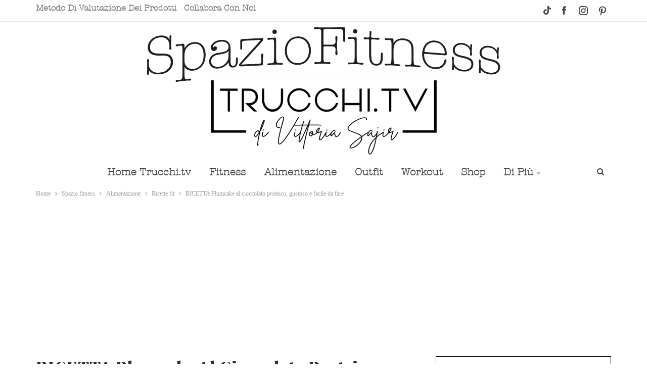

--- FILE ---
content_type: text/html; charset=UTF-8
request_url: https://trucchi.tv/ricette-fit-plumcake-cioccolato-proteico/
body_size: 55005
content:
	<!DOCTYPE html>
		<!--[if IE 8]>
	<html class="ie ie8" dir="ltr" lang="it-IT" prefix="og: https://ogp.me/ns#"> <![endif]-->
	<!--[if IE 9]>
	<html class="ie ie9" dir="ltr" lang="it-IT" prefix="og: https://ogp.me/ns#"> <![endif]-->
	<!--[if gt IE 9]><!-->
<html dir="ltr" lang="it-IT" prefix="og: https://ogp.me/ns#"> <!--<![endif]-->
	<head>
				<meta charset="UTF-8">
		<meta http-equiv="X-UA-Compatible" content="IE=edge">
		<meta name="viewport" content="width=device-width, initial-scale=1.0">
		<link rel="pingback" href="https://trucchi.tv/xmlrpc.php"/>

		<title>RICETTA Plumcake al cioccolato proteico, gustoso e facile</title>

		<!-- All in One SEO 4.9.2 - aioseo.com -->
	<meta name="description" content="Un gustoso pulmcake al cioccolato, proteico, light, gustoso ma soprattutto facile da fare! Segui la ricetta e prova questo delizioso plumcake al cacao" />
	<meta name="robots" content="max-image-preview:large" />
	<meta name="author" content="Vittoria Sajir"/>
	<link rel="canonical" href="https://trucchi.tv/ricette-fit-plumcake-cioccolato-proteico/" />
	<meta name="generator" content="All in One SEO (AIOSEO) 4.9.2" />
		<meta property="og:locale" content="it_IT" />
		<meta property="og:site_name" content="Trucchi.tv" />
		<meta property="og:type" content="article" />
		<meta property="og:title" content="RICETTA Plumcake al cioccolato proteico, gustoso e facile" />
		<meta property="og:description" content="Un gustoso pulmcake al cioccolato, proteico, light, gustoso ma soprattutto facile da fare! Segui la ricetta e prova questo delizioso plumcake al cacao" />
		<meta property="og:url" content="https://trucchi.tv/ricette-fit-plumcake-cioccolato-proteico/" />
		<meta property="og:image" content="https://trucchi.tv/wp-content/uploads/2021/04/ricetta-fit-light-plumcake-cioccolato-fit.jpg" />
		<meta property="og:image:secure_url" content="https://trucchi.tv/wp-content/uploads/2021/04/ricetta-fit-light-plumcake-cioccolato-fit.jpg" />
		<meta property="og:image:width" content="1290" />
		<meta property="og:image:height" content="968" />
		<meta property="article:published_time" content="2021-04-30T13:19:43+00:00" />
		<meta property="article:modified_time" content="2024-01-20T09:29:37+00:00" />
		<meta name="twitter:card" content="summary_large_image" />
		<meta name="twitter:title" content="RICETTA Plumcake al cioccolato proteico, gustoso e facile" />
		<meta name="twitter:description" content="Un gustoso pulmcake al cioccolato, proteico, light, gustoso ma soprattutto facile da fare! Segui la ricetta e prova questo delizioso plumcake al cacao" />
		<meta name="twitter:image" content="https://trucchi.tv/wp-content/uploads/2021/04/ricetta-fit-light-plumcake-cioccolato-fit.jpg" />
		<script type="application/ld+json" class="aioseo-schema">
			{"@context":"https:\/\/schema.org","@graph":[{"@type":"Article","@id":"https:\/\/trucchi.tv\/ricette-fit-plumcake-cioccolato-proteico\/#article","name":"RICETTA Plumcake al cioccolato proteico, gustoso e facile","headline":"RICETTA Plumcake al cioccolato proteico, gustoso e facile da fare","author":{"@id":"https:\/\/trucchi.tv\/author\/vicky\/#author"},"publisher":{"@id":"https:\/\/trucchi.tv\/#organization"},"image":{"@type":"ImageObject","url":"https:\/\/trucchi.tv\/wp-content\/uploads\/2021\/04\/ricetta-plumcake-al-cioccolato-fit-light.jpg","width":1920,"height":1100},"datePublished":"2021-04-30T13:19:43+02:00","dateModified":"2024-01-20T09:29:37+01:00","inLanguage":"it-IT","mainEntityOfPage":{"@id":"https:\/\/trucchi.tv\/ricette-fit-plumcake-cioccolato-proteico\/#webpage"},"isPartOf":{"@id":"https:\/\/trucchi.tv\/ricette-fit-plumcake-cioccolato-proteico\/#webpage"},"articleSection":"Ricette fit"},{"@type":"BreadcrumbList","@id":"https:\/\/trucchi.tv\/ricette-fit-plumcake-cioccolato-proteico\/#breadcrumblist","itemListElement":[{"@type":"ListItem","@id":"https:\/\/trucchi.tv#listItem","position":1,"name":"Home","item":"https:\/\/trucchi.tv","nextItem":{"@type":"ListItem","@id":"https:\/\/trucchi.tv\/spazio-fitness\/#listItem","name":"Spazio fitness"}},{"@type":"ListItem","@id":"https:\/\/trucchi.tv\/spazio-fitness\/#listItem","position":2,"name":"Spazio fitness","item":"https:\/\/trucchi.tv\/spazio-fitness\/","nextItem":{"@type":"ListItem","@id":"https:\/\/trucchi.tv\/spazio-fitness\/alimentazione\/#listItem","name":"Alimentazione"},"previousItem":{"@type":"ListItem","@id":"https:\/\/trucchi.tv#listItem","name":"Home"}},{"@type":"ListItem","@id":"https:\/\/trucchi.tv\/spazio-fitness\/alimentazione\/#listItem","position":3,"name":"Alimentazione","item":"https:\/\/trucchi.tv\/spazio-fitness\/alimentazione\/","nextItem":{"@type":"ListItem","@id":"https:\/\/trucchi.tv\/spazio-fitness\/alimentazione\/ricette-fits\/#listItem","name":"Ricette fit"},"previousItem":{"@type":"ListItem","@id":"https:\/\/trucchi.tv\/spazio-fitness\/#listItem","name":"Spazio fitness"}},{"@type":"ListItem","@id":"https:\/\/trucchi.tv\/spazio-fitness\/alimentazione\/ricette-fits\/#listItem","position":4,"name":"Ricette fit","item":"https:\/\/trucchi.tv\/spazio-fitness\/alimentazione\/ricette-fits\/","nextItem":{"@type":"ListItem","@id":"https:\/\/trucchi.tv\/ricette-fit-plumcake-cioccolato-proteico\/#listItem","name":"RICETTA Plumcake al cioccolato proteico, gustoso e facile da fare"},"previousItem":{"@type":"ListItem","@id":"https:\/\/trucchi.tv\/spazio-fitness\/alimentazione\/#listItem","name":"Alimentazione"}},{"@type":"ListItem","@id":"https:\/\/trucchi.tv\/ricette-fit-plumcake-cioccolato-proteico\/#listItem","position":5,"name":"RICETTA Plumcake al cioccolato proteico, gustoso e facile da fare","previousItem":{"@type":"ListItem","@id":"https:\/\/trucchi.tv\/spazio-fitness\/alimentazione\/ricette-fits\/#listItem","name":"Ricette fit"}}]},{"@type":"Organization","@id":"https:\/\/trucchi.tv\/#organization","name":"Trucchi.tv","description":"Trucchi.tv \u00e8 un Beauty Magazine digitale che nasce nel 2013. L\u2019idea della fondatrice, Vittoria Sajir, era ed \u00e8 tutt\u2019oggi quella di condividere un punto di vista appassionato, fresco e veritiero su tutto quel che riguarda il mondo beauty e lifestyle. Il magazine propone quotidianamente contenuti, come: \u2022 Approfondimenti tematici (capelli, viso, mani, cura della pelle, etc.) \u2022 Recensioni di prodotto \u2022 Consigli di Lifestyle","url":"https:\/\/trucchi.tv\/","sameAs":["https:\/\/www.instagram.com\/trucchitv\/","https:\/\/www.tiktok.com\/@trucchi.tv","https:\/\/www.pinterest.it\/trucchit\/"]},{"@type":"Person","@id":"https:\/\/trucchi.tv\/author\/vicky\/#author","url":"https:\/\/trucchi.tv\/author\/vicky\/","name":"Vittoria Sajir","image":{"@type":"ImageObject","@id":"https:\/\/trucchi.tv\/ricette-fit-plumcake-cioccolato-proteico\/#authorImage","url":"https:\/\/secure.gravatar.com\/avatar\/6d846b06177cb04821f4d558f7eff1ab4f8954c71df185a69f348318eef69339?s=96&d=mm&r=g","width":96,"height":96,"caption":"Vittoria Sajir"}},{"@type":"WebPage","@id":"https:\/\/trucchi.tv\/ricette-fit-plumcake-cioccolato-proteico\/#webpage","url":"https:\/\/trucchi.tv\/ricette-fit-plumcake-cioccolato-proteico\/","name":"RICETTA Plumcake al cioccolato proteico, gustoso e facile","description":"Un gustoso pulmcake al cioccolato, proteico, light, gustoso ma soprattutto facile da fare! Segui la ricetta e prova questo delizioso plumcake al cacao","inLanguage":"it-IT","isPartOf":{"@id":"https:\/\/trucchi.tv\/#website"},"breadcrumb":{"@id":"https:\/\/trucchi.tv\/ricette-fit-plumcake-cioccolato-proteico\/#breadcrumblist"},"author":{"@id":"https:\/\/trucchi.tv\/author\/vicky\/#author"},"creator":{"@id":"https:\/\/trucchi.tv\/author\/vicky\/#author"},"image":{"@type":"ImageObject","url":"https:\/\/trucchi.tv\/wp-content\/uploads\/2021\/04\/ricetta-plumcake-al-cioccolato-fit-light.jpg","@id":"https:\/\/trucchi.tv\/ricette-fit-plumcake-cioccolato-proteico\/#mainImage","width":1920,"height":1100},"primaryImageOfPage":{"@id":"https:\/\/trucchi.tv\/ricette-fit-plumcake-cioccolato-proteico\/#mainImage"},"datePublished":"2021-04-30T13:19:43+02:00","dateModified":"2024-01-20T09:29:37+01:00"},{"@type":"WebSite","@id":"https:\/\/trucchi.tv\/#website","url":"https:\/\/trucchi.tv\/","name":"Trucchi.tv","description":"Trucchi.tv \u00e8 un Beauty Magazine digitale che nasce nel 2013. L\u2019idea della fondatrice, Vittoria Sajir, era ed \u00e8 tutt\u2019oggi quella di condividere un punto di vista appassionato, fresco e veritiero su tutto quel che riguarda il mondo beauty e lifestyle. Il magazine propone quotidianamente contenuti, come: \u2022 Approfondimenti tematici (capelli, viso, mani, cura della pelle, etc.) \u2022 Recensioni di prodotto \u2022 Consigli di Lifestyle","inLanguage":"it-IT","publisher":{"@id":"https:\/\/trucchi.tv\/#organization"}}]}
		</script>
		<!-- All in One SEO -->


<!-- Better Open Graph, Schema.org & Twitter Integration -->
<meta property="og:locale" content="it_it"/>
<meta property="og:site_name" content="Trucchi.tv"/>
<meta property="og:url" content="https://trucchi.tv/ricette-fit-plumcake-cioccolato-proteico/"/>
<meta property="og:title" content="RICETTA Plumcake al cioccolato proteico, gustoso e facile da fare"/>
<meta property="og:image" content="https://trucchi.tv/wp-content/uploads/2021/04/ricetta-plumcake-al-cioccolato-fit-light-1024x587.jpg"/>
<meta property="article:section" content="Ricette fit"/>
<meta property="og:description" content="Hai mai provato il plumcake al cioccolato fit? Ecco, se non lo hai mai provato è giunta l&#039;ora di sperimentare questa nuova ricetta fit super facile e veloce per un morbidissimo plumcake proteico davvero gustoso e che non ha nulla da invidiare alle ri"/>
<meta property="og:type" content="article"/>
<meta name="twitter:card" content="summary"/>
<meta name="twitter:url" content="https://trucchi.tv/ricette-fit-plumcake-cioccolato-proteico/"/>
<meta name="twitter:title" content="RICETTA Plumcake al cioccolato proteico, gustoso e facile da fare"/>
<meta name="twitter:description" content="Hai mai provato il plumcake al cioccolato fit? Ecco, se non lo hai mai provato è giunta l&#039;ora di sperimentare questa nuova ricetta fit super facile e veloce per un morbidissimo plumcake proteico davvero gustoso e che non ha nulla da invidiare alle ri"/>
<meta name="twitter:image" content="https://trucchi.tv/wp-content/uploads/2021/04/ricetta-plumcake-al-cioccolato-fit-light-1024x587.jpg"/>
<!-- / Better Open Graph, Schema.org & Twitter Integration. -->
<link rel='dns-prefetch' href='//fonts.googleapis.com' />
<link rel="alternate" title="oEmbed (JSON)" type="application/json+oembed" href="https://trucchi.tv/wp-json/oembed/1.0/embed?url=https%3A%2F%2Ftrucchi.tv%2Fricette-fit-plumcake-cioccolato-proteico%2F" />
<link rel="alternate" title="oEmbed (XML)" type="text/xml+oembed" href="https://trucchi.tv/wp-json/oembed/1.0/embed?url=https%3A%2F%2Ftrucchi.tv%2Fricette-fit-plumcake-cioccolato-proteico%2F&#038;format=xml" />
<style id='wp-img-auto-sizes-contain-inline-css' type='text/css'>
img:is([sizes=auto i],[sizes^="auto," i]){contain-intrinsic-size:3000px 1500px}
/*# sourceURL=wp-img-auto-sizes-contain-inline-css */
</style>
<link rel='stylesheet' id='owlcarousel-css' href='https://trucchi.tv/wp-content/themes/publisher-child/owlcarousel/owl.carousel.min.css' type='text/css' media='all' />
<style id='classic-theme-styles-inline-css' type='text/css'>
/*! This file is auto-generated */
.wp-block-button__link{color:#fff;background-color:#32373c;border-radius:9999px;box-shadow:none;text-decoration:none;padding:calc(.667em + 2px) calc(1.333em + 2px);font-size:1.125em}.wp-block-file__button{background:#32373c;color:#fff;text-decoration:none}
/*# sourceURL=/wp-includes/css/classic-themes.min.css */
</style>
<link rel='stylesheet' id='jpibfi-style-css' href='https://trucchi.tv/wp-content/plugins/jquery-pin-it-button-for-images/css/client.css' type='text/css' media='all' />
<link rel='stylesheet' id='parent-style-css' href='https://trucchi.tv/wp-content/themes/publisher/style.css' type='text/css' media='all' />
<link rel='stylesheet' id='publisher-child-css' href='https://trucchi.tv/wp-content/themes/publisher-child/style.css' type='text/css' media='all' />
<link rel='stylesheet' id='aawp-css' href='https://trucchi.tv/wp-content/plugins/aawp/assets/dist/css/main.css' type='text/css' media='all' />
<link rel='stylesheet' id='better-framework-main-fonts-css' href='https://fonts.googleapis.com/css?family=Lato%3A400%2C700%2C400italic%7CRaleway%3A600%2C700%7CPlayfair+Display%3A900%2C400italic%2C700%2C700italic%7CAmethysta%3A400&#038;display=swap' type='text/css' media='all' />
<style id='rocket-lazyload-inline-css' type='text/css'>
.rll-youtube-player{position:relative;padding-bottom:56.23%;height:0;overflow:hidden;max-width:100%;}.rll-youtube-player:focus-within{outline: 2px solid currentColor;outline-offset: 5px;}.rll-youtube-player iframe{position:absolute;top:0;left:0;width:100%;height:100%;z-index:100;background:0 0}.rll-youtube-player img{bottom:0;display:block;left:0;margin:auto;max-width:100%;width:100%;position:absolute;right:0;top:0;border:none;height:auto;-webkit-transition:.4s all;-moz-transition:.4s all;transition:.4s all}.rll-youtube-player img:hover{-webkit-filter:brightness(75%)}.rll-youtube-player .play{height:100%;width:100%;left:0;top:0;position:absolute;background:url(https://trucchi.tv/wp-content/plugins/rocket-lazy-load/assets/img/youtube.png) no-repeat center;background-color: transparent !important;cursor:pointer;border:none;}
/*# sourceURL=rocket-lazyload-inline-css */
</style>
<script type="e9cfddfb061462c920ba2b11-text/javascript" src="https://trucchi.tv/wp-includes/js/jquery/jquery.min.js" id="jquery-core-js"></script>
<script type="e9cfddfb061462c920ba2b11-text/javascript" src="https://trucchi.tv/wp-includes/js/jquery/jquery-migrate.min.js" id="jquery-migrate-js"></script>
<script type="e9cfddfb061462c920ba2b11-text/javascript" src="https://trucchi.tv/wp-content/themes/publisher-child/owlcarousel/owl.carousel.min.js" id="owlcarousel-js"></script>
<link rel="https://api.w.org/" href="https://trucchi.tv/wp-json/" /><link rel="alternate" title="JSON" type="application/json" href="https://trucchi.tv/wp-json/wp/v2/posts/25447" /><style type="text/css">.aawp .aawp-tb__row--highlight{background-color:#256aaf;}.aawp .aawp-tb__row--highlight{color:#fff;}.aawp .aawp-tb__row--highlight a{color:#fff;}</style><style type="text/css">.aawp-button.aawp-button--amazon, .aawp .aawp-button.aawp-button--amazon {
    border-radius: 0px;
    background: #8d2d82;
    color: #fff!important;
    text-decoration: none!important;
    text-transform: uppercase;
    font-size: 13px;
    border: 0px!important;
    font-family: 'Raleway';
}

.aawp .aawp-product--vertical .aawp-product__content {
    position: initial;}


.aawp .aawp-product--vertical{
border:none!important;
padding: 20px 10px;
position:relative}

.aawp .aawp-product--vertical .aawp-product__price--current {
    float: none;
}


.aawp .aawp-product--vertical {
   border: none;
}



.aawp .aawp-product--vertical .aawp-product__meta .aawp-check-prime {
    float: right;
    margin-top: 7px;
    POSITION: ABSOLUTE;
    background-color: #efefef;
    border-radius: 50%;
    height: 52px;
    right: 0px;
    background-repeat: no-repeat;
    background-position: center;
    background-size: 48px;
top: 10px;
}

.aawp .aawp-product--vertical .aawp-product__title{
font-size:15px;
text-decoration: none!important;
font-family: 'Raleway';
text-align:center}


.aawp .aawp-product--vertical .aawp-product__content {
    position: initial;
    min-height: auto;
    padding: 10px;
padding-bottom: 0px;
}

.aawp .aawp-product--vertical .aawp-product__pricing {
    display: inline-block;
    margin-top: 5px;
    width: 100%;
    text-align: center;
    font-family: 'Raleway';
    padding-bottom: 10px;
}

.aawp-button.aawp-button--amazon:active, .aawp-button.aawp-button--amazon:focus, .aawp-button.aawp-button--amazon:hover, .aawp .aawp-button.aawp-button--amazon:active, .aawp .aawp-button.aawp-button--amazon:focus, .aawp .aawp-button.aawp-button--amazon:hover {
    background: #eeb933;
    background: linear-gradient(
180deg
,#f5d78e,#eeb933) repeat scroll 0 0 transparent;
    color: #fff!important;
    background: #672d60;
}


.aawp .aawp-product--horizontal .aawp-product__title{
  text-decoration: none!important;
  font-family: 'Raleway';
}

.aawp .aawp-product--horizontal .aawp-product__price--current {
    font-size: 20px;
    font-weight: 700;
    font-family: "Raleway";
    font-size: 20px;
}

.aawp-button.aawp-button--icon-black:before, .aawp .aawp-button.aawp-button--icon-black:before {
    background-image: url(https://trucchi.tv/wp-content/plugins/aawp/assets/img/icon-cart-white.svg);
}

.aawp .aawp-product--horizontal .aawp-product__pricing{
float:left}

.aawp .aawp-product--horizontal {
    border: 2px solid #8d2d82;
   }

.aawp-product.aawp-product--horizontal a.aawp-check-prime {
    float: right;
    margin-top: 0px;
    POSITION: ABSOLUTE;
    background-color: #efefef;
    border-radius: 50%;
    height: 58px!important;
    right: 20px;
    width: 60px!important;
    top: 10px;
    background-repeat: no-repeat;
    background-position: center;
    background-size: 50px;
}

.aawp-product__description ::marker {
    color: #8d2d82;
}

.aawp-grid.aawp-grid--col-3 {
    border: 2px solid #8d2d82;
    margin: 0px;
}

.aawp .aawp-product--horizontal .aawp-product__ribbon--sale {
    top: -2px;
    left: -2px;
    background: #f00a71;
  width: 100px;
    text-align: center;
}

.aawp-product.aawp-product--horizontal a.aawp-check-prime {
    right: 6px;
    top: 6px;
}

.aawp .aawp-product--horizontal .aawp-product__title {
    max-width: 94%;
}

@media (max-width: 768px){
.aawp .aawp-product--horizontal .aawp-product__pricing {
    float: none;
    text-align: center;
}

.aawp-button.aawp-button--amazon, .aawp .aawp-button.aawp-button--amazon {
    width: 100%;
    margin-top: 7px;
}

}</style><meta name="p:domain_verify" content="b878abdd54898e065a40c0068d37371a"/>
<!--Tradedoubler site verification 1264796 --> <style type="text/css">
	a.pinit-button.custom span {
		}

	.pinit-hover {
		opacity: 0.8 !important;
		filter: alpha(opacity=80) !important;
	}
	a.pinit-button {
	border-bottom: 0 !important;
	box-shadow: none !important;
	margin-bottom: 0 !important;
}
a.pinit-button::after {
    display: none;
}</style>
		  <!-- Global site tag (gtag.js) - Google Analytics -->
<script async src="https://www.googletagmanager.com/gtag/js?id=UA-39812371-1" type="e9cfddfb061462c920ba2b11-text/javascript"></script>
<script type="e9cfddfb061462c920ba2b11-text/javascript">
  window.dataLayer = window.dataLayer || [];
  function gtag(){dataLayer.push(arguments);}
  gtag('js', new Date());

  gtag('config', 'UA-39812371-1');
</script>
   <style> 
    li.social-item.youtube {
      display: none!important;
    }
  </style>
  <script type="e9cfddfb061462c920ba2b11-text/javascript">
    var faTikTok = {
        prefix: 'fab',
        iconName: 'tiktok',
        icon: [21, 21, [], 'e001', 'M12.53.02C13.84 0 15.14.01 16.44 0c.08 1.53.63 3.09 1.75 4.17 1.12 1.11 2.7 1.62 4.24 1.79v4.03c-1.44-.05-2.89-.35-4.2-.97-.57-.26-1.1-.59-1.62-.93-.01 2.92.01 5.84-.02 8.75-.08 1.4-.54 2.79-1.35 3.94-1.31 1.92-3.58 3.17-5.91 3.21-1.43.08-2.86-.31-4.08-1.03-2.02-1.19-3.44-3.37-3.65-5.71-.02-.5-.03-1-.01-1.49.18-1.9 1.12-3.72 2.58-4.96 1.66-1.44 3.98-2.13 6.15-1.72.02 1.48-.04 2.96-.04 4.44-.99-.32-2.15-.23-3.02.37-.63.41-1.11 1.04-1.36 1.75-.21.51-.15 1.07-.14 1.61.24 1.64 1.82 3.02 3.5 2.87 1.12-.01 2.19-.66 2.77-1.61.19-.33.4-.67.41-1.06.1-1.79.06-3.57.07-5.36.01-4.03-.01-8.05.02-12.07z']
    }

    FontAwesome.library.add(
        faTikTok
    )
</script>			<link rel="shortcut icon" href="https://trucchi.tv/wp-content/uploads/2020/04/FavicoNew2.png">			<link rel="apple-touch-icon" href="https://trucchi.tv/wp-content/uploads/2020/04/FavicoNew2.png">			<link rel="apple-touch-icon" sizes="114x114" href="https://trucchi.tv/wp-content/uploads/2020/04/FavicoNew2.png">			<link rel="apple-touch-icon" sizes="72x72" href="https://trucchi.tv/wp-content/uploads/2020/04/FavicoNew2.png">			<link rel="apple-touch-icon" sizes="144x144" href="https://trucchi.tv/wp-content/uploads/2020/04/FavicoNew2.png"><meta name="generator" content="Powered by WPBakery Page Builder - drag and drop page builder for WordPress."/>
<noscript><style>.lazyload[data-src]{display:none !important;}</style></noscript><style>.lazyload{background-image:none !important;}.lazyload:before{background-image:none !important;}</style><script async src="https://pagead2.googlesyndication.com/pagead/js/adsbygoogle.js?client=ca-pub-4216387347123977" crossorigin="anonymous" type="e9cfddfb061462c920ba2b11-text/javascript"></script><script type="application/ld+json">{
    "@context": "http://schema.org/",
    "@type": "Organization",
    "@id": "#organization",
    "logo": {
        "@type": "ImageObject",
        "url": "https://trucchi.tv/wp-content/uploads/2025/01/Trucchi-Finale.jpg"
    },
    "url": "https://trucchi.tv/",
    "name": "Trucchi.tv",
    "description": "Trucchi.tv \u00e8 un Beauty Magazine digitale che nasce nel 2013. L\u2019idea della fondatrice, Vittoria Sajir, era ed \u00e8 tutt\u2019oggi quella di condividere un punto di vista appassionato, fresco e veritiero su tutto quel che riguarda il mondo beauty e lifestyle. Il magazine propone quotidianamente contenuti, come: \u2022 Approfondimenti tematici (capelli, viso, mani, cura della pelle, etc.) \u2022 Recensioni di prodotto \u2022 Consigli di Lifestyle"
}</script>
<script type="application/ld+json">{
    "@context": "http://schema.org/",
    "@type": "WebSite",
    "name": "Trucchi.tv",
    "alternateName": "Trucchi.tv \u00e8 un Beauty Magazine digitale che nasce nel 2013. L\u2019idea della fondatrice, Vittoria Sajir, era ed \u00e8 tutt\u2019oggi quella di condividere un punto di vista appassionato, fresco e veritiero su tutto quel che riguarda il mondo beauty e lifestyle. Il magazine propone quotidianamente contenuti, come: \u2022 Approfondimenti tematici (capelli, viso, mani, cura della pelle, etc.) \u2022 Recensioni di prodotto \u2022 Consigli di Lifestyle",
    "url": "https://trucchi.tv/"
}</script>
<script type="application/ld+json">{
    "@context": "http://schema.org/",
    "@type": "BlogPosting",
    "headline": "RICETTA Plumcake al cioccolato proteico, gustoso e facile da fare",
    "description": "Hai mai provato il plumcake al cioccolato fit? Ecco, se non lo hai mai provato \u00e8 giunta l'ora di sperimentare questa nuova ricetta fit super facile e veloce per un morbidissimo plumcake proteico davvero gustoso e che non ha nulla da invidiare alle ri",
    "datePublished": "2021-04-30",
    "dateModified": "2024-01-20",
    "author": {
        "@type": "Person",
        "@id": "#person-VittoriaSajir",
        "name": "Vittoria Sajir"
    },
    "image": "https://trucchi.tv/wp-content/uploads/2021/04/ricetta-plumcake-al-cioccolato-fit-light.jpg",
    "interactionStatistic": [
        {
            "@type": "InteractionCounter",
            "interactionType": "http://schema.org/CommentAction",
            "userInteractionCount": "0"
        }
    ],
    "publisher": {
        "@id": "#organization"
    },
    "mainEntityOfPage": "https://trucchi.tv/ricette-fit-plumcake-cioccolato-proteico/"
}</script>
<link rel='stylesheet' id='bf-minifed-css-1' href='https://trucchi.tv/wp-content/bs-booster-cache/bb4685fc746752da7010475a3b4d01b7.css' type='text/css' media='all' />
<link rel='stylesheet' id='7.11.0-1738067710' href='https://trucchi.tv/wp-content/bs-booster-cache/bb390dc3980bfe04c86bf0f412b8bfec.css' type='text/css' media='all' />

<!-- BetterFramework Head Inline CSS -->
<style>
.main-menu.menu .sub-menu>li>a {color: #000!important} /*cambia colore testo in submenu*/
.main-menu.menu .sub-menu>li>a:hover {color: #fff!important} /*cambia colore testo in hover del submenu*/

#custom_html-4 {border: 1px black solid; padding: 5px;}

.topbar .better-social-counter.style-button .social-item .item-icon {
    color: #444;
    background-color: transparent;
    font-size: 18px;
    width: 34px;
    height: 34px;
    line-height: 34px;
}

.rh-cover .rh-c-m .resp-menu li>a, .rh-cover .rh-c-m .resp-menu .sub-menu>li>a {color: #000!important;} /*cambia colore testo in menu e submenu mobile*/
.rh-cover .search-form [type=search]::-webkit-input-placeholder {color: rgb(0, 0, 0)!important;} /*cambia colore del testo placeholder nel box cerca per Webkit browser*/
.rh-cover .search-form [type=search]:-ms-input-placeholder {color: rgb(0, 0, 0)!important;} /*cambia colore del testo placeholder nel box cerca per MS browser*/
.rh-cover .search-form [type=search]::placeholder {color: rgb(0, 0, 0)!important;} /*cambia colore del testo placeholder nel box cerca per altri browser*/
.rh-cover .search-form input[type=submit] {color: rgb(0, 0, 0)!important;} /*cambia colore dell'icona lente di ingrandimento nel menu mobile*/ 
.rh-cover .rh-c-m .resp-menu .children-button:before, .rh-cover .rh-c-m .resp-menu .children-button:after {background-color: rgb(0, 0, 0) !important;} /*cambia colore icona espansione voci di submenu e chiusura del menu mobile*/
.rh-cover .rh-close:after, .rh-cover .rh-close:before {background-color: rgb(0, 0, 0) !important;}
.fa-tiktok {color:#444; margin-right:5px;vertical-align: -.25em;}/*controllo colore, margine e allineamento icona tiktok*/
.fa-tiktok:hover {color:#f00a71;}/*cambia colore in hover icona tiktok*/
.listing-mg-5-item-big .content-container {margin-top:-40px!important; padding:5px!important;}/*modifica dimensione e posizionamento box bianco titolo primo articolo mobile*/
@media only screen and (max-width: 700px) {
.continue-reading-content.close {max-height:900px;}
}
.rh-cover .better-social-counter.style-button .item-icon {color:#000;}/*cambia colore icone social in menu mobile*/
.rh-cover .better-social-counter.style-button .item-icon:hover {color:#f00a71;}/*cambia colore in hover icone social in menu mobile*/
/*.rh-cover .rh-c-m .resp-menu li {border-bottom: rgba(240, 10, 113, 0.6) 1px solid;}aggiunge bordino fucsia a voci di menu mobile*/
.rh-cover .rh-c-m .resp-menu li>a {font-size:1.1em;}/*cambia dimensione carattere del menu responsive*/
.rh-cover .rh-c-m .resp-menu li>a, .rh-cover .rh-c-m .resp-menu .sub-menu>li>a {font-size:1em;}/*cambia dimensione carattere del submenu responsive*/
/* INIZIO STILE BOX ISCRIZIONE GRUPPO PRIVATO FB*/
.flex-container {
  margin-top:15px;
  margin-bottom:10px;
  display:flex;
  justify-content: center;
  align-items: center;
  width:100%;
  height: 250px;
  background-size: contain;
  background-image: url("https://trucchi.tv/wp-content/uploads/2020/04/Sfondo-box-iscrizione-facebook.jpg");
}

.flex-container>div {
  display:flex;
  align-items:center;
  border:5px solid #fffeef;
  color: #fffeef;
  width: 90%;
  height: 70%;
  margin: auto;
}
.flex-container>div>div {
  width:90%;
  height: 70%;
  background-color: #fffeef;
  margin:auto;
  color:black;
  padding:3%;
}
#FBiscrizione {font-size:1.2em; font-family: Georgia,Times,"Times New Roman",serif;text-align:center;}
#iscrizioneFB {text-decoration:underline;color:#000;}
#iscrizioneFB:hover {color:#f00a71!important;text-decoration:underline!important;}
@media only screen and (max-width: 480px) {
#FBiscrizione {font-size:0.9em;}
.flex-container>div>div {padding-top:4%;}
} 
/* FINE STILE BOX ISCRIZIONE GRUPPO PRIVATO FB*/
.rh-cover .rh-p-h {border-bottom:2px solid #f00a71;}/*aggiunge bordo a parte alta menu mobile*/
.rh-c-m {border-bottom:1px solid #f00a71;;}/*aggiunge bordo a parte bassa menu mobile*/
#tiktok-feed-feed-1 a {color:#ffffff!important;font-family: Georgia,Times,"Times New Roman",serif;font-weight:400;}/*cambia colore e font carattere pulsante TikTok*/
#tiktok-feed-feed-1 a:hover {color:#fff!important;}/*cambia colore carattere in hover pulsante TikTok*/
.tiktok-feed-feed .tiktok-feed-actions .tiktok-feed-button {border-radius: 4px!important;}/*aggiunge radius pulsante TikTok*/
.single-post-content .entry-content a:hover {color:#f00a71!important;text-decoration:none!important;}/*cambia colore pulsante continua a leggere nel mobile dei singoli post*/ 
.listing-item.listing-mg-type-1 .title.title a.post-url.post-url:hover, .listing-mg-item.listing-mg-4-item.listing-mg-4-item .title a:hover, .listing-mg-item.listing-mg-3-item.listing-mg-3-item:hover .title a:hover, .listing-item.listing-mg-type-1 .title.title a.post-url.post-url:hover {color:#f00a71!important;}/*cambia colore in hover dei testi delle immagini di vari elementi di HP e categorie*/
#tiktok {width:15px; height:17px;margin-top:3px;margin-right:5px;}/*cambia dimensioni icona TikTok in topbar*/
#tiktok:hover {width:15px; height:17px;margin-top:3px;margin-right:5px;content: url('https://trucchi.tv/wp-content/uploads/2020/04/TikTokIconHover.png');}/*cambia dimensioni e icona TikTok in hover in topbar*/
.rh-cover .search-form input[type=search] {color:#000!important;}/*cambia colore testo di ricerca in menu responsive*/
.single-post-content .entry-content a, .single-page-simple-content .entry-content a, .bbp-reply-content a, .bs-text a, .wpb_text_column a {text-decoration: underline!important;}/*aggiunge sottolineatura a link*/

/* INIZIO STILE BOX ISCRIZIONE GRUPPO WA*/
@media screen and (max-width: 767px)  {
a.WA_button {
  color: #da9a99 !important;
  font-weight: bold !important;
  text-decoration:none!important;
}

a.WA_button:hover {
  color:  #da9a99 !important;
  font-weight: bold !important;
  text-decoration: none !important;
}
#DIVWA_Button {
  background-color:#fbe1de;
  margin: auto;
  width: 80%;
  border: 3px solid #da9a99!important;
  padding: 10px;
  text-align:center;
  font-family: american typewriter;
  margin-bottom:10px;	
}
}
@media screen and (min-width: 768px)  {
#DIVWA_Button {
display:none!important;
}
}
/* FINE STILE BOX ISCRIZIONE GRUPPO WA*/

/* INIZIO BOTTONE AMAZON*/
.buttonAmazon {
display: inline-block;
padding: 12px 24px;
border-radius: 0px;
border: 0;
font-weight: bold;
letter-spacing: 0.0625em;
text-transform: uppercase;
background-color:#ffa41c !important;
}
.buttonAmazon:hover,
.buttonAmazon:focus,
.buttonAmazon:active {
background-color:#ffa41c !important;
}
.single-post-content .entry-content span.buttonAmazon > a {
color:#000000 !important;
text-decoration:none !important;}
.single-post-content .entry-content span.buttonAmazon > a:hover,
.single-post-content .entry-content span.buttonAmazon > a:focus,
.single-post-content .entry-content span.buttonAmazon > a:active {
color:#000000 !important;
text-decoration:none !important;
}
/* FINE BOTTONE AMAZON*/

/* INIZIO BOTTONE SEPHORA*/
.buttonSephora {
display: inline-block;
padding: 12px 24px;
border-radius: 0px;
border: 0;
font-weight: bold;
letter-spacing: 0.0625em;
text-transform: uppercase;
background-color:#000000 !important;
}
.buttonSephora:hover,
.buttonSephora:focus,
.buttonSephora:active {
background-color:#000000 !important;
}
.single-post-content .entry-content span.buttonSephora > a {
color:#ffffff !important;
text-decoration:none !important;}
.single-post-content .entry-content span.buttonSephora > a:hover,
.single-post-content .entry-content span.buttonSephora > a:focus,
.single-post-content .entry-content span.buttonSephora > a:active {
color:#ffffff !important;
text-decoration:none !important;
}
/* FINE BOTTONE SEPHORA*/

/* INIZIO BOTTONE PINALLI*/
.buttonPinalli {
display: inline-block;
padding: 12px 24px;
border-radius: 0px;
border: 0;
font-weight: bold;
letter-spacing: 0.0625em;
text-transform: uppercase;
background-color:#f35b54 !important;
}
.buttonPinalli:hover,
.buttonPinalli:focus,
.buttonPinalli:active {
background-color:#f35b54 !important;
}
.single-post-content .entry-content span.buttonPinalli > a {
color:#ffffff !important;;
text-decoration:none !important;}
.single-post-content .entry-content span.buttonPinalli > a:hover,
.single-post-content .entry-content span.buttonPinalli > a:focus,
.single-post-content .entry-content span.buttonPinalli > a:active {
color:#ffffff !important;
text-decoration:none !important;
}
/* FINE BOTTONE PINALLI*/


/* INIZIO BOTTONE DOUGLAS*/
.buttonDouglas {
display: inline-block;
padding: 12px 24px;
border-radius: 0px;
border: 0;
font-weight: bold;
letter-spacing: 0.0625em;
text-transform: uppercase;
background-color:#c3eae4 !important;
}
.buttonDouglas:hover,
.buttonDouglas:focus,
.buttonDouglas:active {
background-color:#c3eae4 !important;
}
.single-post-content .entry-content span.buttonDouglas > a {
color:#000000 !important;;
text-decoration:none !important;}
.single-post-content .entry-content span.buttonDouglas > a:hover,
.single-post-content .entry-content span.buttonDouglas > a:focus,
.single-post-content .entry-content span.buttonDouglas > a:active {
color:#000000 !important;
text-decoration:none !important;
}
/* FINE BOTTONE DOUGLAS*/

/* INIZIO BOTTONE GENERICO*/
.buttonGenerico {
display: inline-block;
padding: 12px 24px;
border-radius: 0px;
border: 0;
font-weight: bold;
letter-spacing: 0.0625em;
text-transform: uppercase;
background-color:#ffedec !important;
}
.buttonGenerico:hover,
.buttonGenerico:focus,
.buttonGenerico:active {
background-color:#ffedec !important;
}
.single-post-content .entry-content span.buttonGenerico > a {
color:#000000 !important;;
text-decoration:none !important;}
.single-post-content .entry-content span.buttonGenerico > a:hover,
.single-post-content .entry-content span.buttonGenerico > a:focus,
.single-post-content .entry-content span.buttonGenerico > a:active {
color:#000000 !important;
text-decoration:none !important;
}
/* FINE BOTTONE GENERICO*/

/* INIZIO BOTTONE ECCOVERDE*/
.buttonEccoverde {
display: inline-block;
padding: 12px 24px;
border-radius: 0px;
border: 0;
font-weight: bold;
letter-spacing: 0.0625em;
text-transform: uppercase;
background-color:#117d79 !important;
}
.buttonEccoverde:hover,
.buttonEccoverde:focus,
.buttonEccoverde:active {
background-color:#117d79 !important;
}
.single-post-content .entry-content span.buttonEccoverde > a {
color:#ffffff !important;;
text-decoration:none !important;}
.single-post-content .entry-content span.buttonEccoverde > a:hover,
.single-post-content .entry-content span.buttonEccoverde > a:focus,
.single-post-content .entry-content span.buttonEccoverde > a:active {
color:#ffffff !important;
text-decoration:none !important;
}
/* FINE BOTTONE ECCOVERDE*/

/* INIZIO BOTTONE FARMACIAIGEA*/
.buttonFarmaciaigea {
display: inline-block;
padding: 12px 24px;
border-radius: 0px;
border: 0;
font-weight: bold;
letter-spacing: 0.0625em;
text-transform: uppercase;
background-color:#004985 !important;
}
.buttonFarmaciaigea:hover,
.buttonFarmaciaigea:focus,
.buttonFarmaciaigea:active {
background-color:#004985 !important;
}
.single-post-content .entry-content span.buttonFarmaciaigea > a {
color:#ffffff !important;;
text-decoration:none !important;}
.single-post-content .entry-content span.buttonFarmaciaigea > a:hover,
.single-post-content .entry-content span.buttonFarmaciaigea > a:focus,
.single-post-content .entry-content span.buttonFarmaciaigea > a:active {
color:#ffffff !important;
text-decoration:none !important;
}
/* FINE BOTTONE FARMACIAIGEA*/

/* INIZIO BOTTONE CLARINS*/
.buttonClarins {
display: inline-block;
padding: 12px 24px;
border-radius: 0px;
border: 0;
font-weight: bold;
letter-spacing: 0.0625em;
text-transform: uppercase;
background-color:#b40024 !important;
}
.buttonClarins:hover,
.buttonClarins:focus,
.buttonClarins:active {
background-color:#b40024 !important;
}
.single-post-content .entry-content span.buttonClarins > a {
color:#ffffff !important;;
text-decoration:none !important;}
.single-post-content .entry-content span.buttonClarins > a:hover,
.single-post-content .entry-content span.buttonClarins > a:focus,
.single-post-content .entry-content span.buttonClarins > a:active {
color:#ffffff !important;
text-decoration:none !important;
}
/* FINE BOTTONE CLARINS*/



/* responsive phone */ @media(max-width: 767px){.rh-header .logo-container img {width:225px;height:80px;}
.rh-header .logo-container {line-height:90px;height:90px;padding: 5px 0 0 20px;}
.rh-header .menu-container .menu-handler {border-left:none;height:90px;padding-top:13px;}}

</style>
<!-- /BetterFramework Head Inline CSS-->
		<style type="text/css" id="wp-custom-css">
			.img-circle {
    border-radius: 50%;
	  display: block;
    margin-left: auto;
    margin-right: auto;
}

.footer-widgets {
    padding: 0px 0px;
}

		</style>
		<noscript><style> .wpb_animate_when_almost_visible { opacity: 1; }</style></noscript><noscript><style id="rocket-lazyload-nojs-css">.rll-youtube-player, [data-lazy-src]{display:none !important;}</style></noscript>	<style id='global-styles-inline-css' type='text/css'>
:root{--wp--preset--aspect-ratio--square: 1;--wp--preset--aspect-ratio--4-3: 4/3;--wp--preset--aspect-ratio--3-4: 3/4;--wp--preset--aspect-ratio--3-2: 3/2;--wp--preset--aspect-ratio--2-3: 2/3;--wp--preset--aspect-ratio--16-9: 16/9;--wp--preset--aspect-ratio--9-16: 9/16;--wp--preset--color--black: #000000;--wp--preset--color--cyan-bluish-gray: #abb8c3;--wp--preset--color--white: #ffffff;--wp--preset--color--pale-pink: #f78da7;--wp--preset--color--vivid-red: #cf2e2e;--wp--preset--color--luminous-vivid-orange: #ff6900;--wp--preset--color--luminous-vivid-amber: #fcb900;--wp--preset--color--light-green-cyan: #7bdcb5;--wp--preset--color--vivid-green-cyan: #00d084;--wp--preset--color--pale-cyan-blue: #8ed1fc;--wp--preset--color--vivid-cyan-blue: #0693e3;--wp--preset--color--vivid-purple: #9b51e0;--wp--preset--gradient--vivid-cyan-blue-to-vivid-purple: linear-gradient(135deg,rgb(6,147,227) 0%,rgb(155,81,224) 100%);--wp--preset--gradient--light-green-cyan-to-vivid-green-cyan: linear-gradient(135deg,rgb(122,220,180) 0%,rgb(0,208,130) 100%);--wp--preset--gradient--luminous-vivid-amber-to-luminous-vivid-orange: linear-gradient(135deg,rgb(252,185,0) 0%,rgb(255,105,0) 100%);--wp--preset--gradient--luminous-vivid-orange-to-vivid-red: linear-gradient(135deg,rgb(255,105,0) 0%,rgb(207,46,46) 100%);--wp--preset--gradient--very-light-gray-to-cyan-bluish-gray: linear-gradient(135deg,rgb(238,238,238) 0%,rgb(169,184,195) 100%);--wp--preset--gradient--cool-to-warm-spectrum: linear-gradient(135deg,rgb(74,234,220) 0%,rgb(151,120,209) 20%,rgb(207,42,186) 40%,rgb(238,44,130) 60%,rgb(251,105,98) 80%,rgb(254,248,76) 100%);--wp--preset--gradient--blush-light-purple: linear-gradient(135deg,rgb(255,206,236) 0%,rgb(152,150,240) 100%);--wp--preset--gradient--blush-bordeaux: linear-gradient(135deg,rgb(254,205,165) 0%,rgb(254,45,45) 50%,rgb(107,0,62) 100%);--wp--preset--gradient--luminous-dusk: linear-gradient(135deg,rgb(255,203,112) 0%,rgb(199,81,192) 50%,rgb(65,88,208) 100%);--wp--preset--gradient--pale-ocean: linear-gradient(135deg,rgb(255,245,203) 0%,rgb(182,227,212) 50%,rgb(51,167,181) 100%);--wp--preset--gradient--electric-grass: linear-gradient(135deg,rgb(202,248,128) 0%,rgb(113,206,126) 100%);--wp--preset--gradient--midnight: linear-gradient(135deg,rgb(2,3,129) 0%,rgb(40,116,252) 100%);--wp--preset--font-size--small: 13px;--wp--preset--font-size--medium: 20px;--wp--preset--font-size--large: 36px;--wp--preset--font-size--x-large: 42px;--wp--preset--spacing--20: 0.44rem;--wp--preset--spacing--30: 0.67rem;--wp--preset--spacing--40: 1rem;--wp--preset--spacing--50: 1.5rem;--wp--preset--spacing--60: 2.25rem;--wp--preset--spacing--70: 3.38rem;--wp--preset--spacing--80: 5.06rem;--wp--preset--shadow--natural: 6px 6px 9px rgba(0, 0, 0, 0.2);--wp--preset--shadow--deep: 12px 12px 50px rgba(0, 0, 0, 0.4);--wp--preset--shadow--sharp: 6px 6px 0px rgba(0, 0, 0, 0.2);--wp--preset--shadow--outlined: 6px 6px 0px -3px rgb(255, 255, 255), 6px 6px rgb(0, 0, 0);--wp--preset--shadow--crisp: 6px 6px 0px rgb(0, 0, 0);}:where(.is-layout-flex){gap: 0.5em;}:where(.is-layout-grid){gap: 0.5em;}body .is-layout-flex{display: flex;}.is-layout-flex{flex-wrap: wrap;align-items: center;}.is-layout-flex > :is(*, div){margin: 0;}body .is-layout-grid{display: grid;}.is-layout-grid > :is(*, div){margin: 0;}:where(.wp-block-columns.is-layout-flex){gap: 2em;}:where(.wp-block-columns.is-layout-grid){gap: 2em;}:where(.wp-block-post-template.is-layout-flex){gap: 1.25em;}:where(.wp-block-post-template.is-layout-grid){gap: 1.25em;}.has-black-color{color: var(--wp--preset--color--black) !important;}.has-cyan-bluish-gray-color{color: var(--wp--preset--color--cyan-bluish-gray) !important;}.has-white-color{color: var(--wp--preset--color--white) !important;}.has-pale-pink-color{color: var(--wp--preset--color--pale-pink) !important;}.has-vivid-red-color{color: var(--wp--preset--color--vivid-red) !important;}.has-luminous-vivid-orange-color{color: var(--wp--preset--color--luminous-vivid-orange) !important;}.has-luminous-vivid-amber-color{color: var(--wp--preset--color--luminous-vivid-amber) !important;}.has-light-green-cyan-color{color: var(--wp--preset--color--light-green-cyan) !important;}.has-vivid-green-cyan-color{color: var(--wp--preset--color--vivid-green-cyan) !important;}.has-pale-cyan-blue-color{color: var(--wp--preset--color--pale-cyan-blue) !important;}.has-vivid-cyan-blue-color{color: var(--wp--preset--color--vivid-cyan-blue) !important;}.has-vivid-purple-color{color: var(--wp--preset--color--vivid-purple) !important;}.has-black-background-color{background-color: var(--wp--preset--color--black) !important;}.has-cyan-bluish-gray-background-color{background-color: var(--wp--preset--color--cyan-bluish-gray) !important;}.has-white-background-color{background-color: var(--wp--preset--color--white) !important;}.has-pale-pink-background-color{background-color: var(--wp--preset--color--pale-pink) !important;}.has-vivid-red-background-color{background-color: var(--wp--preset--color--vivid-red) !important;}.has-luminous-vivid-orange-background-color{background-color: var(--wp--preset--color--luminous-vivid-orange) !important;}.has-luminous-vivid-amber-background-color{background-color: var(--wp--preset--color--luminous-vivid-amber) !important;}.has-light-green-cyan-background-color{background-color: var(--wp--preset--color--light-green-cyan) !important;}.has-vivid-green-cyan-background-color{background-color: var(--wp--preset--color--vivid-green-cyan) !important;}.has-pale-cyan-blue-background-color{background-color: var(--wp--preset--color--pale-cyan-blue) !important;}.has-vivid-cyan-blue-background-color{background-color: var(--wp--preset--color--vivid-cyan-blue) !important;}.has-vivid-purple-background-color{background-color: var(--wp--preset--color--vivid-purple) !important;}.has-black-border-color{border-color: var(--wp--preset--color--black) !important;}.has-cyan-bluish-gray-border-color{border-color: var(--wp--preset--color--cyan-bluish-gray) !important;}.has-white-border-color{border-color: var(--wp--preset--color--white) !important;}.has-pale-pink-border-color{border-color: var(--wp--preset--color--pale-pink) !important;}.has-vivid-red-border-color{border-color: var(--wp--preset--color--vivid-red) !important;}.has-luminous-vivid-orange-border-color{border-color: var(--wp--preset--color--luminous-vivid-orange) !important;}.has-luminous-vivid-amber-border-color{border-color: var(--wp--preset--color--luminous-vivid-amber) !important;}.has-light-green-cyan-border-color{border-color: var(--wp--preset--color--light-green-cyan) !important;}.has-vivid-green-cyan-border-color{border-color: var(--wp--preset--color--vivid-green-cyan) !important;}.has-pale-cyan-blue-border-color{border-color: var(--wp--preset--color--pale-cyan-blue) !important;}.has-vivid-cyan-blue-border-color{border-color: var(--wp--preset--color--vivid-cyan-blue) !important;}.has-vivid-purple-border-color{border-color: var(--wp--preset--color--vivid-purple) !important;}.has-vivid-cyan-blue-to-vivid-purple-gradient-background{background: var(--wp--preset--gradient--vivid-cyan-blue-to-vivid-purple) !important;}.has-light-green-cyan-to-vivid-green-cyan-gradient-background{background: var(--wp--preset--gradient--light-green-cyan-to-vivid-green-cyan) !important;}.has-luminous-vivid-amber-to-luminous-vivid-orange-gradient-background{background: var(--wp--preset--gradient--luminous-vivid-amber-to-luminous-vivid-orange) !important;}.has-luminous-vivid-orange-to-vivid-red-gradient-background{background: var(--wp--preset--gradient--luminous-vivid-orange-to-vivid-red) !important;}.has-very-light-gray-to-cyan-bluish-gray-gradient-background{background: var(--wp--preset--gradient--very-light-gray-to-cyan-bluish-gray) !important;}.has-cool-to-warm-spectrum-gradient-background{background: var(--wp--preset--gradient--cool-to-warm-spectrum) !important;}.has-blush-light-purple-gradient-background{background: var(--wp--preset--gradient--blush-light-purple) !important;}.has-blush-bordeaux-gradient-background{background: var(--wp--preset--gradient--blush-bordeaux) !important;}.has-luminous-dusk-gradient-background{background: var(--wp--preset--gradient--luminous-dusk) !important;}.has-pale-ocean-gradient-background{background: var(--wp--preset--gradient--pale-ocean) !important;}.has-electric-grass-gradient-background{background: var(--wp--preset--gradient--electric-grass) !important;}.has-midnight-gradient-background{background: var(--wp--preset--gradient--midnight) !important;}.has-small-font-size{font-size: var(--wp--preset--font-size--small) !important;}.has-medium-font-size{font-size: var(--wp--preset--font-size--medium) !important;}.has-large-font-size{font-size: var(--wp--preset--font-size--large) !important;}.has-x-large-font-size{font-size: var(--wp--preset--font-size--x-large) !important;}
/*# sourceURL=global-styles-inline-css */
</style>
</head>

<body class="wp-singular post-template-default single single-post postid-25447 single-format-standard wp-theme-publisher wp-child-theme-publisher-child aawp-custom bs-theme bs-publisher bs-publisher-clean-fashion active-light-box ltr close-rh page-layout-2-col page-layout-2-col-right full-width main-menu-sticky-smart main-menu-full-width active-ajax-search single-prim-cat-4111 single-cat-4111  wpb-js-composer js-comp-ver-6.7.0 vc_responsive bs-ll-a" dir="ltr">
		<div class="main-wrap content-main-wrap">
			<header id="header" class="site-header header-style-1 full-width" itemscope="itemscope" itemtype="https://schema.org/WPHeader">
		<section class="topbar topbar-style-1 hidden-xs hidden-xs">
	<div class="content-wrap">
		<div class="container">
			<div class="topbar-inner clearfix">

									<div class="section-links">
								<div  class="  better-studio-shortcode bsc-clearfix better-social-counter style-button not-colored in-4-col">
						<ul class="social-list bsc-clearfix"><li class="social-item facebook"><a href = "https://www.facebook.com/vittoriasajir" target = "_blank" > <i class="item-icon bsfi-facebook" ></i><span class="item-title" > Likes </span> </a> </li> <li class="social-item youtube"><a href = "https://youtube.com/channel/MakeupTrucchiTv" target = "_blank" > <i class="item-icon bsfi-youtube" ></i><span class="item-title" > Subscribers </span> </a> </li> <li class="social-item instagram"><a href = "https://instagram.com/trucchitv" target = "_blank" > <i class="item-icon bsfi-instagram" ></i><span class="item-title" > Followers </span> </a> </li> <li class="social-item pinterest"><a href="https://www.pinterest.com/trucchit" target = "_blank"> <i class="item-icon bsfi-pinterest" ></i><span class="item-title" > Followers </span> </a> </li> 			</ul>
		</div>
		<a href='https://www.tiktok.com/@trucchi.tv'><img id='tiktok' src="data:image/svg+xml,%3Csvg%20xmlns='http://www.w3.org/2000/svg'%20viewBox='0%200%200%200'%3E%3C/svg%3E" data-lazy-src="https://trucchi.tv/wp-content/uploads/2020/04/TikTokIcon.png"><noscript><img id='tiktok' src='https://trucchi.tv/wp-content/uploads/2020/04/TikTokIcon.png'></noscript></i></a>					</div>
								<div class="section-menu">
						<div id="menu-top" class="menu top-menu-wrapper" role="navigation" itemscope="itemscope" itemtype="https://schema.org/SiteNavigationElement">
		<nav class="top-menu-container">

			<ul id="top-navigation" class="top-menu menu clearfix bsm-pure">
				<li id="menu-item-17544" class="menu-item menu-item-type-post_type menu-item-object-page better-anim-fade menu-item-17544"><a href="https://trucchi.tv/metodo-di-valutazione-prodotti-makeup-beauty/">Metodo di valutazione dei prodotti</a></li>
<li id="menu-item-34521" class="menu-item menu-item-type-post_type menu-item-object-page better-anim-fade menu-item-34521"><a href="https://trucchi.tv/collabora-con-noi/">Collabora con noi</a></li>
			</ul>

		</nav>
	</div>
				</div>
			</div>
		</div>
	</div>
</section>
		<div class="header-inner">
			<div class="content-wrap">
				<div class="container">
					<div id="site-branding" class="site-branding">
	<p  id="site-title" class="logo h1 img-logo">
	<a href="https://trucchi.tv/" itemprop="url" rel="home">
					<img id="site-logo" src="data:image/svg+xml,%3Csvg%20xmlns='http://www.w3.org/2000/svg'%20viewBox='0%200%200%200'%3E%3C/svg%3E"
			     alt="Trucchi.tv"  data-bsrjs="http://trucchi.tv/wp-content/uploads/2022/05/logo-spaziofitness-retina.png"  data-lazy-src="http://trucchi.tv/wp-content/uploads/2022/05/logo-spaziofitness.png" /><noscript><img id="site-logo" src="http://trucchi.tv/wp-content/uploads/2022/05/logo-spaziofitness.png"
			     alt="Trucchi.tv"  data-bsrjs="http://trucchi.tv/wp-content/uploads/2022/05/logo-spaziofitness-retina.png"  /></noscript>

			<span class="site-title">Trucchi.tv - Trucchi.tv è un Beauty Magazine digitale che nasce nel 2013. L’idea della fondatrice, Vittoria Sajir, era ed è tutt’oggi quella di condividere un punto di vista appassionato, fresco e veritiero su tutto quel che riguarda il mondo beauty e lifestyle. Il magazine propone quotidianamente contenuti, come: • Approfondimenti tematici (capelli, viso, mani, cura della pelle, etc.) • Recensioni di prodotto • Consigli di Lifestyle</span>
				</a>
</p>
</div><!-- .site-branding -->
				</div>

			</div>
		</div>
		<div id="menu-main" class="menu main-menu-wrapper show-search-item menu-actions-btn-width-1" role="navigation" itemscope="itemscope" itemtype="https://schema.org/SiteNavigationElement">
	<div class="main-menu-inner">
		<div class="content-wrap">
			<div class="container">

				<nav class="main-menu-container">
					<ul id="main-navigation" class="main-menu menu bsm-pure clearfix">
						<li id="menu-item-34108" class="menu-item menu-item-type-post_type menu-item-object-page menu-item-home better-anim-fade menu-item-34108"><a href="https://trucchi.tv/">Home Trucchi.tv</a></li>
<li id="menu-item-34107" class="menu-item menu-item-type-taxonomy menu-item-object-category menu-term-4124 better-anim-fade menu-item-34107"><a href="https://trucchi.tv/spazio-fitness/fitness/">Fitness</a></li>
<li id="menu-item-34059" class="menu-item menu-item-type-taxonomy menu-item-object-category current-post-ancestor menu-term-4117 better-anim-fade menu-item-34059"><a href="https://trucchi.tv/spazio-fitness/alimentazione/">Alimentazione</a></li>
<li id="menu-item-34060" class="menu-item menu-item-type-taxonomy menu-item-object-category menu-term-4113 better-anim-fade menu-item-34060"><a href="https://trucchi.tv/spazio-fitness/outfit/">Outfit</a></li>
<li id="menu-item-34061" class="menu-item menu-item-type-taxonomy menu-item-object-category menu-term-4112 better-anim-fade menu-item-34061"><a href="https://trucchi.tv/spazio-fitness/workout/">Workout</a></li>
<li id="menu-item-39757" class="menu-item menu-item-type-post_type menu-item-object-page better-anim-fade menu-item-39757"><a href="https://trucchi.tv/shop/">Shop</a></li>
<li id="menu-item-34057" class="menu-item menu-item-type-post_type menu-item-object-page better-anim-fade menu-item-34057"><a href="https://trucchi.tv/collabora-con-noi/">Collabora con noi</a></li>
					</ul><!-- #main-navigation -->
											<div class="menu-action-buttons width-1">
															<div class="search-container close">
									<span class="search-handler"><i class="fa fa-search"></i></span>

									<div class="search-box clearfix">
										<form role="search" method="get" class="search-form clearfix" action="https://trucchi.tv">
	<input type="search" class="search-field"
	       placeholder="Ricerca..."
	       value="" name="s"
	       title="Cercare:"
	       autocomplete="off">
	<input type="submit" class="search-submit" value="Ricerca">
</form><!-- .search-form -->
									</div>
								</div>
														</div>
										</nav><!-- .main-menu-container -->

			</div>
		</div>
	</div>
</div><!-- .menu -->	</header><!-- .header -->
	<div class="rh-header clearfix light deferred-block-exclude">
		<div class="rh-container clearfix">

			<div class="menu-container close">
				<span class="menu-handler"><span class="lines"></span></span>
			</div><!-- .menu-container -->

			<div class="logo-container rh-img-logo">
				<a href="https://trucchi.tv/" itemprop="url" rel="home">
											<img src="data:image/svg+xml,%3Csvg%20xmlns='http://www.w3.org/2000/svg'%20viewBox='0%200%200%200'%3E%3C/svg%3E"
						     alt="Trucchi.tv"  data-bsrjs="https://trucchi.tv/wp-content/uploads/2025/01/Logo-Trucchi-Finale-Retina.jpg"  data-lazy-src="https://trucchi.tv/wp-content/uploads/2025/01/Trucchi-Finale.jpg" /><noscript><img src="https://trucchi.tv/wp-content/uploads/2025/01/Trucchi-Finale.jpg"
						     alt="Trucchi.tv"  data-bsrjs="https://trucchi.tv/wp-content/uploads/2025/01/Logo-Trucchi-Finale-Retina.jpg"  /></noscript>				</a>
			</div><!-- .logo-container -->
		</div><!-- .rh-container -->
	</div><!-- .rh-header -->
<nav role="navigation" aria-label="Breadcrumbs" class="bf-breadcrumb clearfix bc-top-style"><div class="container bf-breadcrumb-container"><ul class="bf-breadcrumb-items" itemscope itemtype="http://schema.org/BreadcrumbList"><meta name="numberOfItems" content="5" /><meta name="itemListOrder" content="Ascending" /><li itemprop="itemListElement" itemscope itemtype="http://schema.org/ListItem" class="bf-breadcrumb-item bf-breadcrumb-begin"><a itemprop="item" href="https://trucchi.tv" rel="home"><span itemprop="name">Home</span></a><meta itemprop="position" content="1" /></li><li itemprop="itemListElement" itemscope itemtype="http://schema.org/ListItem" class="bf-breadcrumb-item"><a itemprop="item" href="https://trucchi.tv/spazio-fitness/" ><span itemprop="name">Spazio fitness</span></a><meta itemprop="position" content="2" /></li><li itemprop="itemListElement" itemscope itemtype="http://schema.org/ListItem" class="bf-breadcrumb-item"><a itemprop="item" href="https://trucchi.tv/spazio-fitness/alimentazione/" ><span itemprop="name">Alimentazione</span></a><meta itemprop="position" content="3" /></li><li itemprop="itemListElement" itemscope itemtype="http://schema.org/ListItem" class="bf-breadcrumb-item"><a itemprop="item" href="https://trucchi.tv/spazio-fitness/alimentazione/ricette-fits/" ><span itemprop="name">Ricette fit</span></a><meta itemprop="position" content="4" /></li><li itemprop="itemListElement" itemscope itemtype="http://schema.org/ListItem" class="bf-breadcrumb-item bf-breadcrumb-end"><span itemprop="name">RICETTA Plumcake al cioccolato proteico, gustoso e facile da fare</span><meta itemprop="item" content="https://trucchi.tv/ricette-fit-plumcake-cioccolato-proteico/"/><meta itemprop="position" content="5" /></li></ul></div></nav><div class="content-wrap">
		<main id="content" class="content-container">

		<div class="container layout-2-col layout-2-col-1 layout-right-sidebar layout-bc-before post-template-1">
			<div class="row main-section">
										<div class="col-sm-8 content-column">
								<div class="single-container">
		<article id="post-25447" class="post-25447 post type-post status-publish format-standard has-post-thumbnail  category-ricette-fits single-post-content has-thumbnail">
			
			
			<div class="post-header post-tp-1-header">
									<h1 class="single-post-title">
						<span class="post-title" itemprop="headline">RICETTA Plumcake al cioccolato proteico, gustoso e facile da fare</span></h1>
					<h2 class="post-subtitle">Stare a dieta non vuol dire privarsi di dolci, ma imparare a fare dolci fit buonissimi e   con ingredienti migliori, quindi più sani ma senza rinunciare al gusto.</h2>					<div class="post-meta-wrap clearfix">
						<div class="term-badges "><span class="term-badge term-4111"><a href="https://trucchi.tv/spazio-fitness/alimentazione/ricette-fits/">Ricette fit</a></span></div><div class="post-meta single-post-meta">
				<span class="time"><time class="post-published updated"
			        datetime="2024-01-20T09:29:37+01:00">Ultimo aggiornamento <b>Gen 20, 2024</b></time></span>
			</div>
					</div>
									<div class="single-featured">
					<img  width="1920" height="1100" alt="" data-src="https://trucchi.tv/wp-content/uploads/2021/04/ricetta-plumcake-al-cioccolato-fit-light.jpg">				</div>
			</div>
					<div class="post-share single-post-share top-share clearfix style-1">
			<div class="post-share-btn-group">
							</div>
						<div class="share-handler-wrap ">
				<span class="share-handler post-share-btn rank-default">
					<i class="bf-icon  fa fa-share-alt"></i>						<b class="text">Share</b>
										</span>
				<span class="social-item facebook"><a href="https://www.facebook.com/sharer.php?u=https%3A%2F%2Ftrucchi.tv%2Fricette-fit-plumcake-cioccolato-proteico%2F" target="_blank" rel="nofollow noreferrer" class="bs-button-el" onclick="if (!window.__cfRLUnblockHandlers) return false; window.open(this.href, 'share-facebook','left=50,top=50,width=600,height=320,toolbar=0'); return false;" data-cf-modified-e9cfddfb061462c920ba2b11-=""><span class="icon"><i class="bf-icon fa fa-facebook"></i></span></a></span><span class="social-item twitter"><a href="https://twitter.com/share?text=RICETTA Plumcake al cioccolato proteico, gustoso e facile da fare&url=https%3A%2F%2Ftrucchi.tv%2Fricette-fit-plumcake-cioccolato-proteico%2F" target="_blank" rel="nofollow noreferrer" class="bs-button-el" onclick="if (!window.__cfRLUnblockHandlers) return false; window.open(this.href, 'share-twitter','left=50,top=50,width=600,height=320,toolbar=0'); return false;" data-cf-modified-e9cfddfb061462c920ba2b11-=""><span class="icon"><i class="bf-icon fa fa-twitter"></i></span></a></span><span class="social-item reddit"><a href="https://reddit.com/submit?url=https%3A%2F%2Ftrucchi.tv%2Fricette-fit-plumcake-cioccolato-proteico%2F&title=RICETTA Plumcake al cioccolato proteico, gustoso e facile da fare" target="_blank" rel="nofollow noreferrer" class="bs-button-el" onclick="if (!window.__cfRLUnblockHandlers) return false; window.open(this.href, 'share-reddit','left=50,top=50,width=600,height=320,toolbar=0'); return false;" data-cf-modified-e9cfddfb061462c920ba2b11-=""><span class="icon"><i class="bf-icon fa fa-reddit-alien"></i></span></a></span><span class="social-item whatsapp"><a href="whatsapp://send?text=RICETTA Plumcake al cioccolato proteico, gustoso e facile da fare %0A%0A https%3A%2F%2Ftrucchi.tv%2Fricette-fit-plumcake-cioccolato-proteico%2F" target="_blank" rel="nofollow noreferrer" class="bs-button-el" onclick="if (!window.__cfRLUnblockHandlers) return false; window.open(this.href, 'share-whatsapp','left=50,top=50,width=600,height=320,toolbar=0'); return false;" data-cf-modified-e9cfddfb061462c920ba2b11-=""><span class="icon"><i class="bf-icon fa fa-whatsapp"></i></span></a></span><span class="social-item pinterest"><a href="https://pinterest.com/pin/create/button/?url=https%3A%2F%2Ftrucchi.tv%2Fricette-fit-plumcake-cioccolato-proteico%2F&media=https://trucchi.tv/wp-content/uploads/2021/04/ricetta-plumcake-al-cioccolato-fit-light.jpg&description=RICETTA Plumcake al cioccolato proteico, gustoso e facile da fare" target="_blank" rel="nofollow noreferrer" class="bs-button-el" onclick="if (!window.__cfRLUnblockHandlers) return false; window.open(this.href, 'share-pinterest','left=50,top=50,width=600,height=320,toolbar=0'); return false;" data-cf-modified-e9cfddfb061462c920ba2b11-=""><span class="icon"><i class="bf-icon fa fa-pinterest"></i></span></a></span><span class="social-item email"><a href="/cdn-cgi/l/email-protection#[base64]" target="_blank" rel="nofollow noreferrer" class="bs-button-el" onclick="if (!window.__cfRLUnblockHandlers) return false; window.open(this.href, 'share-email','left=50,top=50,width=600,height=320,toolbar=0'); return false;" data-cf-modified-e9cfddfb061462c920ba2b11-=""><span class="icon"><i class="bf-icon fa fa-envelope-open"></i></span></a></span><span class="social-item telegram"><a href="https://telegram.me/share/url?url=https%3A%2F%2Ftrucchi.tv%2Fricette-fit-plumcake-cioccolato-proteico%2F&text=RICETTA Plumcake al cioccolato proteico, gustoso e facile da fare" target="_blank" rel="nofollow noreferrer" class="bs-button-el" onclick="if (!window.__cfRLUnblockHandlers) return false; window.open(this.href, 'share-telegram','left=50,top=50,width=600,height=320,toolbar=0'); return false;" data-cf-modified-e9cfddfb061462c920ba2b11-=""><span class="icon"><i class="bf-icon fa fa-send"></i></span></a></span><span class="social-item viber"><a href="viber://forward?text=RICETTA Plumcake al cioccolato proteico, gustoso e facile da fare https%3A%2F%2Ftrucchi.tv%2Fricette-fit-plumcake-cioccolato-proteico%2F" target="_blank" rel="nofollow noreferrer" class="bs-button-el" onclick="if (!window.__cfRLUnblockHandlers) return false; window.open(this.href, 'share-viber','left=50,top=50,width=600,height=320,toolbar=0'); return false;" data-cf-modified-e9cfddfb061462c920ba2b11-=""><span class="icon"><i class="bf-icon bsfi-viber"></i></span></a></span><span class="social-item print"><a href="#" target="_blank" rel="nofollow noreferrer" class="bs-button-el" ><span class="icon"><i class="bf-icon fa fa-print"></i></span></a></span></div>		</div>
					<div class="entry-content clearfix single-post-content">
				
<script data-cfasync="false" src="/cdn-cgi/scripts/5c5dd728/cloudflare-static/email-decode.min.js"></script><script type="e9cfddfb061462c920ba2b11-text/javascript">
function click_correlato(link, titolo){
	 gtag('event', 'click-correlato', {
'event_label': titolo,
'event_category': 'click-correlato-link',
'non_interaction': false
});
	location.href=link;
}
</script>


<div id="DIVWA_Button" align="center">
	<p>Non perdere nemmeno una novità <a href="https://www.instagram.com/trucchitv/" target="_blank" class="WA_button" rel="noopener">seguici su Instagram</a>!</p>
</div>
<input class="jpibfi" type="hidden"><p>Hai mai provato il <strong>plumcake al cioccolato fit</strong>? Ecco, se non lo hai mai provato è giunta l&#8217;ora di sperimentare questa nuova ricetta fit super facile e veloce per un morbidissimo <strong>plumcake proteico</strong> davvero gustoso e che non ha nulla da invidiare alle ricette più classiche e caloriche. L&#8217;avevo fatto una volta per caso perchè avevo dei vasetti di yogurt greco magro da smaltire e quindi una sera prima di andare a dormire avevo realizzato il mio primo <strong>plumcake al cioccolato proteico</strong> e fit. Avevo però messo il dolcificante ed era troppo dolcino per i miei gusti, anzi per i nostri gusti dato che ormai anche mio marito Ale, mangia super Healthy e fit!</p>
<p><!--Ads1--></p>
<p>L&#8217;ho rifatto po&#8217; di volte ed era sempre più buono, e quindi mi son chiesta perché non condividerlo con tutti i golosi come la sottoscritta che amano seguire una <strong>dieta equilibrata</strong>, sana ma sempre gustosa e che soprattutto amano quelle <a title="COLAZIONE PROTEICA | 8 Ricette veloci per iniziare la giornata piena di energie" href="https://trucchi.tv/colazione-proteica-ricette-veloci/" target="_blank" rel="noopener"><strong>colazioni fit</strong></a> che ti fanno iniziare alla grande la giornata.</p>
<p>Ti avviso, questo plumcake al cioccolato fit lo potrai gustare a colazione con un cucchiaio di crema proteica al cioccolato, ma anche come <a title="SPUNTINO PRE-WORKOUT E POST-WORKOUT | perché sono importanti e cosa mangiare" href="https://trucchi.tv/spuntino-pre-workout-post-workout-cosa-mangiare/" target="_blank" rel="noopener">spuntino pre &#8211; workout</a> un ora prima del tuo allenamento o come dessert magari abbinato a del gelato proteico senza zuccheri aggiunti.</p>
<div id="shortcode-632968ed84263" class="shortcode__code">
<div class="aawp">

            
            
<div class="aawp-product aawp-product--horizontal"  data-aawp-product-asin="B085D8HB8L" data-aawp-product-id="7202" data-aawp-tracking-id="crescita-21" data-aawp-product-title="foodspring Crema Proteica 3 x 200g Crema proteica spalmabile alla nocciola">

    
    <div class="aawp-product__thumb">
        <a class="aawp-product__image-link"
           href="https://www.amazon.it/dp/B085D8HB8L?tag=crescita-21&linkCode=ogi&th=1&psc=1" title="foodspring Crema Proteica, 3 x 200g, Crema proteica spalmabile alla nocciola" rel="nofollow noopener sponsored" target="_blank">
            <img decoding="async" class="aawp-product__image" src="data:image/svg+xml,%3Csvg%20xmlns='http://www.w3.org/2000/svg'%20viewBox='0%200%200%200'%3E%3C/svg%3E" alt="foodspring Crema Proteica, 3 x 200g, Crema proteica spalmabile alla nocciola"  data-lazy-src="https://m.media-amazon.com/images/I/41yZBtos12L.jpg" /><noscript><img decoding="async" class="aawp-product__image" src="https://m.media-amazon.com/images/I/41yZBtos12L.jpg" alt="foodspring Crema Proteica, 3 x 200g, Crema proteica spalmabile alla nocciola"  /></noscript>
        </a>

            </div>

    <div class="aawp-product__content">
        <a class="aawp-product__title" href="https://www.amazon.it/dp/B085D8HB8L?tag=crescita-21&linkCode=ogi&th=1&psc=1" title="foodspring Crema Proteica, 3 x 200g, Crema proteica spalmabile alla nocciola" rel="nofollow noopener sponsored" target="_blank">
            foodspring Crema Proteica, 3 x 200g, Crema proteica spalmabile alla nocciola        </a>
        <div class="aawp-product__description">
            <ul><li>foodspring Protein Cream, 3 x 200g, Crema spalmabile proteica alla nocciola</li><li>Tipo di prodotto: ALIMENTARE</li><li>Marca: foodspring</li></ul>        </div>
    </div>

    <div class="aawp-product__footer">

        <div class="aawp-product__pricing">
            
                            <span class="aawp-product__price aawp-product__price--current"></span>
            
                    </div>

                <a class="aawp-button aawp-button--buy aawp-button aawp-button--amazon aawp-button--icon aawp-button--icon-black" href="https://www.amazon.it/dp/B085D8HB8L?tag=crescita-21&#038;linkCode=ogi&#038;th=1&#038;psc=1" title="Acquista su Amazon" target="_blank" rel="nofollow noopener sponsored">Acquista su Amazon</a>
            </div>

</div>

    
</div>
</div>
<div></div>
<p><img class="aligncenter wp-image-25449 size-full" title="Plumcake al cioccolato Fit e proteico" data-src="https://trucchi.tv/wp-content/uploads/2021/04/ricetta-fit-plumcake-proteico.jpg" alt="Plumcake al cioccolato Fit e proteico" width="1280" height="960" data-jpibfi-post-excerpt="" data-jpibfi-post-url="https://trucchi.tv/ricette-fit-plumcake-cioccolato-proteico/" data-jpibfi-post-title="RICETTA Plumcake al cioccolato proteico, gustoso e facile da fare" data-jpibfi-src="" srcset="https://trucchi.tv/wp-content/uploads/2021/04/ricetta-fit-plumcake-proteico.jpg 1280w, https://trucchi.tv/wp-content/uploads/2021/04/ricetta-fit-plumcake-proteico-300x225.jpg 300w, https://trucchi.tv/wp-content/uploads/2021/04/ricetta-fit-plumcake-proteico-1024x768.jpg 1024w, https://trucchi.tv/wp-content/uploads/2021/04/ricetta-fit-plumcake-proteico-768x576.jpg 768w, https://trucchi.tv/wp-content/uploads/2021/04/ricetta-fit-plumcake-proteico-86x64.jpg 86w" sizes="(max-width: 1280px) 100vw, 1280px" /></p>
<p>Come preparare il plumcake proteico al cioccolato? Ecco la ricetta fit, e iniziamo con gli ingredienti che ti serviranno:</p>
<h3><strong><em>INGREDIENTI PLUMCAKE FIT PROTEICO AL CIOCCOLATO </em></strong></h3>
<ul>
<li>450g di albumi</li>
<li>200g di yogurt greco 0%</li>
<li>80g di burro di arachidi crunchy</li>
<li>100g di farina di avena aromatizzata al cioccolato</li>
<li>30g di cacao 100% sgrassato</li>
<li>30g di gocce di cioccolato 100%</li>
<li>8g di lievito per dolci</li>
</ul>
<div id="shortcode-632968ed846a8" class="shortcode__code">
<div class="aawp">
    <div class="aawp-grid aawp-grid--col-3">

            
        <div class="aawp-grid__item">
            
<div class="aawp-product aawp-product--vertical"  data-aawp-product-asin="B074XG3TH6" data-aawp-product-id="7187" data-aawp-tracking-id="crescita-21" data-aawp-product-title="Prozis Oatmeal Avena Integrale 1250 g Brownie al Cioccolato">

    
    <a class="aawp-product__image--link aawp-product__image"
       href="https://www.amazon.it/dp/B074XG3TH6?tag=crescita-21&linkCode=ogi&th=1&psc=1" title="Prozis Oatmeal Avena Integrale, 1250 g, Brownie al Cioccolato" rel="nofollow noopener sponsored" target="_blank">
        <img decoding="async" class="aawp-product__image" src="data:image/svg+xml,%3Csvg%20xmlns='http://www.w3.org/2000/svg'%20viewBox='0%200%200%200'%3E%3C/svg%3E" alt="Prozis Oatmeal Avena Integrale, 1250 g, Brownie al Cioccolato"  data-lazy-src="https://m.media-amazon.com/images/I/51njP0p4UUL.jpg" /><noscript><img decoding="async" class="aawp-product__image" src="https://m.media-amazon.com/images/I/51njP0p4UUL.jpg" alt="Prozis Oatmeal Avena Integrale, 1250 g, Brownie al Cioccolato"  /></noscript>
    </a>

    <div class="aawp-product__content">
        <a class="aawp-product__title" href="https://www.amazon.it/dp/B074XG3TH6?tag=crescita-21&linkCode=ogi&th=1&psc=1" title="Prozis Oatmeal Avena Integrale, 1250 g, Brownie al Cioccolato" rel="nofollow noopener sponsored" target="_blank">
            Prozis Oatmeal Avena Integrale, 1250 g, Brownie al...        </a>

        <div class="aawp-product__meta">
            
                    </div>
    </div>

    <div class="aawp-product__footer">

        <div class="aawp-product__pricing">

            
                            <span class="aawp-product__price aawp-product__price--current">18,99 EUR</span>
                    </div>

                <a class="aawp-button aawp-button--buy aawp-button aawp-button--amazon aawp-button--icon aawp-button--icon-black" href="https://www.amazon.it/dp/B074XG3TH6?tag=crescita-21&#038;linkCode=ogi&#038;th=1&#038;psc=1" title="Acquista su Amazon" target="_blank" rel="nofollow noopener sponsored">Acquista su Amazon</a>
            </div>
</div>
        </div>

            
        <div class="aawp-grid__item">
            
<div class="aawp-product aawp-product--vertical"  data-aawp-product-asin="B08ZDPLQ6G" data-aawp-product-id="7188" data-aawp-tracking-id="crescita-21" data-aawp-product-title="Burro Di Arachidi Proteico Senza Zuccheri Crunchy – 1kg Peanut Butter – 30% Proteine 100% Naturale Senza Olio di Palma Degrassato – Crema spalmabile proteica di frutta secca">

    
    <a class="aawp-product__image--link aawp-product__image"
       href="https://www.amazon.it/dp/B08ZDPLQ6G?tag=crescita-21&linkCode=ogi&th=1&psc=1" title="Burro Di Arachidi Proteico Senza Zuccheri Crunchy – 1kg Peanut Butter – 30% Proteine 100% Naturale Senza Olio di Palma Degrassato – Crema spalmabile proteica di frutta secca" rel="nofollow noopener sponsored" target="_blank">
        <img decoding="async" class="aawp-product__image" src="data:image/svg+xml,%3Csvg%20xmlns='http://www.w3.org/2000/svg'%20viewBox='0%200%200%200'%3E%3C/svg%3E" alt="Burro Di Arachidi Proteico Senza Zuccheri Crunchy – 1kg Peanut Butter – 30% Proteine 100% Naturale Senza Olio di Palma Degrassato – Crema spalmabile proteica di frutta secca"  data-lazy-src="https://m.media-amazon.com/images/I/41m4XSPqhpL.jpg" /><noscript><img decoding="async" class="aawp-product__image" src="https://m.media-amazon.com/images/I/41m4XSPqhpL.jpg" alt="Burro Di Arachidi Proteico Senza Zuccheri Crunchy – 1kg Peanut Butter – 30% Proteine 100% Naturale Senza Olio di Palma Degrassato – Crema spalmabile proteica di frutta secca"  /></noscript>
    </a>

    <div class="aawp-product__content">
        <a class="aawp-product__title" href="https://www.amazon.it/dp/B08ZDPLQ6G?tag=crescita-21&linkCode=ogi&th=1&psc=1" title="Burro Di Arachidi Proteico Senza Zuccheri Crunchy – 1kg Peanut Butter – 30% Proteine 100% Naturale Senza Olio di Palma Degrassato – Crema spalmabile proteica di frutta secca" rel="nofollow noopener sponsored" target="_blank">
            Burro Di Arachidi Proteico Senza Zuccheri Crunchy...        </a>

        <div class="aawp-product__meta">
            
            <a href="https://www.amazon.it/gp/prime/?tag=crescita-21" title="Amazon Prime" rel="nofollow noopener sponsored" target="_blank" class="aawp-check-prime"><img decoding="async" src="data:image/svg+xml,%3Csvg%20xmlns='http://www.w3.org/2000/svg'%20viewBox='0%200%2055%2016'%3E%3C/svg%3E" height="16" width="55" alt="Amazon Prime" data-lazy-src="https://trucchi.tv/wp-content/plugins/aawp/assets/img/icon-check-prime.svg" /><noscript><img decoding="async" src="https://trucchi.tv/wp-content/plugins/aawp/assets/img/icon-check-prime.svg" height="16" width="55" alt="Amazon Prime" /></noscript></a>        </div>
    </div>

    <div class="aawp-product__footer">

        <div class="aawp-product__pricing">

            
                            <span class="aawp-product__price aawp-product__price--current">17,90 EUR</span>
                    </div>

                <a class="aawp-button aawp-button--buy aawp-button aawp-button--amazon aawp-button--icon aawp-button--icon-black" href="https://www.amazon.it/dp/B08ZDPLQ6G?tag=crescita-21&#038;linkCode=ogi&#038;th=1&#038;psc=1" title="Acquista su Amazon" target="_blank" rel="nofollow noopener sponsored">Acquista su Amazon</a>
            </div>
</div>
        </div>

            
        <div class="aawp-grid__item">
            
<div class="aawp-product aawp-product--vertical"  data-aawp-product-asin="B071PF6MM6" data-aawp-product-id="7189" data-aawp-tracking-id="crescita-21" data-aawp-product-title="KoRo - Cacao amaro in polvere bio senza zucchero 1 kg - magro crudo biologico 100% cacao da agricoltura biologica solo 11% grassi senza additivi conveniente">

    
    <a class="aawp-product__image--link aawp-product__image"
       href="https://www.amazon.it/dp/B071PF6MM6?tag=crescita-21&linkCode=ogi&th=1&psc=1" title="KoRo - Cacao amaro in polvere bio senza zucchero 1 kg - magro crudo biologico, 100% cacao, da agricoltura biologica, solo 11% grassi, senza additivi, conveniente" rel="nofollow noopener sponsored" target="_blank">
        <img decoding="async" class="aawp-product__image" src="data:image/svg+xml,%3Csvg%20xmlns='http://www.w3.org/2000/svg'%20viewBox='0%200%200%200'%3E%3C/svg%3E" alt="KoRo - Cacao amaro in polvere bio senza zucchero 1 kg - magro crudo biologico, 100% cacao, da agricoltura biologica, solo 11% grassi, senza additivi, conveniente"  data-lazy-src="https://m.media-amazon.com/images/I/41uqibqE4FL.jpg" /><noscript><img decoding="async" class="aawp-product__image" src="https://m.media-amazon.com/images/I/41uqibqE4FL.jpg" alt="KoRo - Cacao amaro in polvere bio senza zucchero 1 kg - magro crudo biologico, 100% cacao, da agricoltura biologica, solo 11% grassi, senza additivi, conveniente"  /></noscript>
    </a>

    <div class="aawp-product__content">
        <a class="aawp-product__title" href="https://www.amazon.it/dp/B071PF6MM6?tag=crescita-21&linkCode=ogi&th=1&psc=1" title="KoRo - Cacao amaro in polvere bio senza zucchero 1 kg - magro crudo biologico, 100% cacao, da agricoltura biologica, solo 11% grassi, senza additivi, conveniente" rel="nofollow noopener sponsored" target="_blank">
            KoRo - Cacao amaro in polvere bio senza zucchero 1...        </a>

        <div class="aawp-product__meta">
            
                    </div>
    </div>

    <div class="aawp-product__footer">

        <div class="aawp-product__pricing">

            
                            <span class="aawp-product__price aawp-product__price--current"></span>
                    </div>

                <a class="aawp-button aawp-button--buy aawp-button aawp-button--amazon aawp-button--icon aawp-button--icon-black" href="https://www.amazon.it/dp/B071PF6MM6?tag=crescita-21&#038;linkCode=ogi&#038;th=1&#038;psc=1" title="Acquista su Amazon" target="_blank" rel="nofollow noopener sponsored">Acquista su Amazon</a>
            </div>
</div>
        </div>

    
    </div>
</div>
</div>
<blockquote class="instagram-media" style="background: #FFF; border: 0; border-radius: 3px; box-shadow: 0 0 1px 0 rgba(0,0,0,0.5),0 1px 10px 0 rgba(0,0,0,0.15); margin: 1px; max-width: 540px; min-width: 326px; padding: 0; width: calc(100% - 2px);" data-instgrm-permalink="https://www.instagram.com/reel/COR_BTfCE7s/?utm_source=ig_embed&amp;utm_campaign=loading" data-instgrm-version="14">
<div style="padding: 16px;">
<p>&nbsp;</p>
<div style="display: flex; flex-direction: row; align-items: center;">
<div style="background-color: #f4f4f4; border-radius: 50%; flex-grow: 0; height: 40px; margin-right: 14px; width: 40px;"></div>
<div style="display: flex; flex-direction: column; flex-grow: 1; justify-content: center;">
<div style="background-color: #f4f4f4; border-radius: 4px; flex-grow: 0; height: 14px; margin-bottom: 6px; width: 100px;"></div>
<div style="background-color: #f4f4f4; border-radius: 4px; flex-grow: 0; height: 14px; width: 60px;"></div>
</div>
</div>
<div style="padding: 19% 0;"></div>
<div style="display: block; height: 50px; margin: 0 auto 12px; width: 50px;"></div>
<div style="padding-top: 8px;">
<div style="color: #3897f0; font-family: Arial,sans-serif; font-size: 14px; font-style: normal; font-weight: 550; line-height: 18px;">Visualizza questo post su Instagram</div>
</div>
<div style="padding: 12.5% 0;"></div>
<div style="display: flex; flex-direction: row; margin-bottom: 14px; align-items: center;">
<div>
<div style="background-color: #f4f4f4; border-radius: 50%; height: 12.5px; width: 12.5px; transform: translateX(0px) translateY(7px);"></div>
<div style="background-color: #f4f4f4; height: 12.5px; transform: rotate(-45deg) translateX(3px) translateY(1px); width: 12.5px; flex-grow: 0; margin-right: 14px; margin-left: 2px;"></div>
<div style="background-color: #f4f4f4; border-radius: 50%; height: 12.5px; width: 12.5px; transform: translateX(9px) translateY(-18px);"></div>
</div>
<div style="margin-left: 8px;">
<div style="background-color: #f4f4f4; border-radius: 50%; flex-grow: 0; height: 20px; width: 20px;"></div>
<div style="width: 0; height: 0; border-top: 2px solid transparent; border-left: 6px solid #f4f4f4; border-bottom: 2px solid transparent; transform: translateX(16px) translateY(-4px) rotate(30deg);"></div>
</div>
<div style="margin-left: auto;">
<div style="width: 0px; border-top: 8px solid #F4F4F4; border-right: 8px solid transparent; transform: translateY(16px);"></div>
<div style="background-color: #f4f4f4; flex-grow: 0; height: 12px; width: 16px; transform: translateY(-4px);"></div>
<div style="width: 0; height: 0; border-top: 8px solid #F4F4F4; border-left: 8px solid transparent; transform: translateY(-4px) translateX(8px);"></div>
</div>
</div>
<div style="display: flex; flex-direction: column; flex-grow: 1; justify-content: center; margin-bottom: 24px;">
<div style="background-color: #f4f4f4; border-radius: 4px; flex-grow: 0; height: 14px; margin-bottom: 6px; width: 224px;"></div>
<div style="background-color: #f4f4f4; border-radius: 4px; flex-grow: 0; height: 14px; width: 144px;"></div>
</div>
<p>&nbsp;</p>
<p style="color: #c9c8cd; font-family: Arial,sans-serif; font-size: 14px; line-height: 17px; margin-bottom: 0; margin-top: 8px; overflow: hidden; padding: 8px 0 7px; text-align: center; text-overflow: ellipsis; white-space: nowrap;"><a style="color: #c9c8cd; font-family: Arial,sans-serif; font-size: 14px; font-style: normal; font-weight: normal; line-height: 17px; text-decoration: none;" href="https://www.instagram.com/reel/COR_BTfCE7s/?utm_source=ig_embed&amp;utm_campaign=loading" target="_blank" rel="noopener">Un post condiviso da Vittoria Sajir &amp; Family🇲🇦🇮🇹🇮🇨 (@vittoriasajir)</a></p>
</div>
</blockquote>
<p><script async src="//www.instagram.com/embed.js" type="e9cfddfb061462c920ba2b11-text/javascript"></script></p>
<h3><em><strong>PROCEDIMENTO PER PREPARARE IL PLUMCAKE PROTEICO AL CIOCCOLATO</strong></em></h3>
<p>Il primo passo di questa <strong>ricetta fit</strong>, è quello di andare a versare gli albumi in un recipiente e montarli. Non è necessario che siano montati a neve fermissima. Dopodiché aggiungi gli altri elementi liquidi/cremosi, quindi lo yogurt e il burro di arachidi crunchy, riprendi la frusta e amalgama il tutto.</p>
<p>Mi  raccomando fai attenzione che il <strong>burro di arachidi</strong> non rimanga sul fondo del recipiente, perché devi ottenere un composto omogeneo. A questo punto, aggiungi gli altri ingredienti, quindi farina di avena aromatizzata, cacao in polvere, due terzi di gocce di cioccolato e lievito. Amalgama tutto aiutandoti con la frusta elettrica o manuale che sia finché non otterrai una pastella omogenea. Ora versa tutto in uno stampo per plumcake grande rivestito con carta forno e decora la superficie con la parte restante di gocce di cioccolato, quindi inforna il <strong>plumcake al cioccolato</strong> per 20 minuti a 180 gradi.</p>
<div id="shortcode-632968ed84263" class="shortcode__code">
<div class="aawp">

            
            
<div class="aawp-product aawp-product--horizontal"  data-aawp-product-asin="B017BQ9BVO" data-aawp-product-id="7203" data-aawp-tracking-id="crescita-21" data-aawp-product-title="Aeternum Bakeware Petravera Stampo per Plumcake Acciaio Grigio 33 cm">

    
    <div class="aawp-product__thumb">
        <a class="aawp-product__image-link"
           href="https://www.amazon.it/dp/B017BQ9BVO?tag=crescita-21&linkCode=ogi&th=1&psc=1" title="Aeternum Bakeware Petravera Stampo per Plumcake, Acciaio, Grigio, 33 cm" rel="nofollow noopener sponsored" target="_blank">
            <img decoding="async" class="aawp-product__image" src="data:image/svg+xml,%3Csvg%20xmlns='http://www.w3.org/2000/svg'%20viewBox='0%200%200%200'%3E%3C/svg%3E" alt="Aeternum Bakeware Petravera Stampo per Plumcake, Acciaio, Grigio, 33 cm"  data-lazy-src="https://m.media-amazon.com/images/I/41ZBiFIKvEL.jpg" /><noscript><img decoding="async" class="aawp-product__image" src="https://m.media-amazon.com/images/I/41ZBiFIKvEL.jpg" alt="Aeternum Bakeware Petravera Stampo per Plumcake, Acciaio, Grigio, 33 cm"  /></noscript>
        </a>

            </div>

    <div class="aawp-product__content">
        <a class="aawp-product__title" href="https://www.amazon.it/dp/B017BQ9BVO?tag=crescita-21&linkCode=ogi&th=1&psc=1" title="Aeternum Bakeware Petravera Stampo per Plumcake, Acciaio, Grigio, 33 cm" rel="nofollow noopener sponsored" target="_blank">
            Aeternum Bakeware Petravera Stampo per Plumcake, Acciaio, Grigio, 33 cm        </a>
        <div class="aawp-product__description">
            <ul><li>Lavabile in lavastoviglie</li><li>Forno tradizionale</li><li>Made in italy</li></ul>        </div>
    </div>

    <div class="aawp-product__footer">

        <div class="aawp-product__pricing">
            
                            <span class="aawp-product__price aawp-product__price--current">14,69 EUR</span>
            
                    </div>

                <a class="aawp-button aawp-button--buy aawp-button aawp-button--amazon aawp-button--icon aawp-button--icon-black" href="https://www.amazon.it/dp/B017BQ9BVO?tag=crescita-21&#038;linkCode=ogi&#038;th=1&#038;psc=1" title="Acquista su Amazon" target="_blank" rel="nofollow noopener sponsored">Acquista su Amazon</a>
            </div>

</div>

    
</div>
</div>
<div class="correlato_trucchi" onclick="if (!window.__cfRLUnblockHandlers) return false; click_correlato('https://trucchi.tv/junk-food-cibi-spazzatura-da-evitare/','','Junk Food, tutti i cibi spazzatura da cui stare alla larga e perché')" data-cf-modified-e9cfddfb061462c920ba2b11-="">
<div class="corr_tit"><h2>Leggi anche</h2></div>      
  <div class="corr_text">
       <p>Junk Food, tutti i cibi spazzatura da cui stare alla larga e perché</p>
   </div> 

  <div data-bg="https://trucchi.tv/wp-content/uploads/2023/10/junk-food-cibo-spazzatura-e-perché-fa-male.jpg" class="corr_img rocket-lazyload" style="">
  </div>

  </div> 
<p>Le tempistiche di cottura controllale sempre perchè ogni forno è a se ed il mio non è il massimo in termini di performance, quindi magari sarà sufficiente meno tempo per la cottura. Comunque una volta pronto, lascialo raffreddare, dopodiché io lo suddivido in ben 13 fette larghe più o meno 1 cm l&#8217;una.</p>
<p>I valori nutrizionali stimati sono di circa 112kcal per ogni fetta e 6,2g di proteine, 5g di grassi e 9g di proteine.</p>
<p><img class="aligncenter wp-image-25451 size-full" title="Plumcake al cioccolato Fit e proteico" data-src="https://trucchi.tv/wp-content/uploads/2021/04/ricetta-plumcake-al-cioccolato-fit-light.jpg" alt="Plumcake al cioccolato Fit e proteico" width="1920" height="1100" data-jpibfi-post-excerpt="" data-jpibfi-post-url="https://trucchi.tv/ricette-fit-plumcake-cioccolato-proteico/" data-jpibfi-post-title="RICETTA Plumcake al cioccolato proteico, gustoso e facile da fare" data-jpibfi-src="" srcset="https://trucchi.tv/wp-content/uploads/2021/04/ricetta-plumcake-al-cioccolato-fit-light.jpg 1920w, https://trucchi.tv/wp-content/uploads/2021/04/ricetta-plumcake-al-cioccolato-fit-light-300x172.jpg 300w, https://trucchi.tv/wp-content/uploads/2021/04/ricetta-plumcake-al-cioccolato-fit-light-1024x587.jpg 1024w, https://trucchi.tv/wp-content/uploads/2021/04/ricetta-plumcake-al-cioccolato-fit-light-768x440.jpg 768w, https://trucchi.tv/wp-content/uploads/2021/04/ricetta-plumcake-al-cioccolato-fit-light-1536x880.jpg 1536w, https://trucchi.tv/wp-content/uploads/2021/04/ricetta-plumcake-al-cioccolato-fit-light-750x430.jpg 750w" sizes="(max-width: 1920px) 100vw, 1920px" /></p>
<p><img class="aligncenter wp-image-25452 size-full" title="Plumcake al cioccolato Fit e proteico" data-src="https://trucchi.tv/wp-content/uploads/2021/04/ricetta-fit-light-plumcake-cioccolato-fit.jpg" alt="Plumcake al cioccolato Fit e proteico" width="1290" height="968" data-jpibfi-post-excerpt="" data-jpibfi-post-url="https://trucchi.tv/ricette-fit-plumcake-cioccolato-proteico/" data-jpibfi-post-title="RICETTA Plumcake al cioccolato proteico, gustoso e facile da fare" data-jpibfi-src="" srcset="https://trucchi.tv/wp-content/uploads/2021/04/ricetta-fit-light-plumcake-cioccolato-fit.jpg 1290w, https://trucchi.tv/wp-content/uploads/2021/04/ricetta-fit-light-plumcake-cioccolato-fit-300x225.jpg 300w, https://trucchi.tv/wp-content/uploads/2021/04/ricetta-fit-light-plumcake-cioccolato-fit-1024x768.jpg 1024w, https://trucchi.tv/wp-content/uploads/2021/04/ricetta-fit-light-plumcake-cioccolato-fit-768x576.jpg 768w, https://trucchi.tv/wp-content/uploads/2021/04/ricetta-fit-light-plumcake-cioccolato-fit-86x64.jpg 86w" sizes="(max-width: 1290px) 100vw, 1290px" /></p>
<p><img class="size-full wp-image-25450 aligncenter" data-src="https://trucchi.tv/wp-content/uploads/2021/04/ricetta-fit-plumcake-al-cioccolato-fit-proteico.jpg" alt="" width="1280" height="960" data-jpibfi-post-excerpt="" data-jpibfi-post-url="https://trucchi.tv/ricette-fit-plumcake-cioccolato-proteico/" data-jpibfi-post-title="RICETTA Plumcake al cioccolato proteico, gustoso e facile da fare" data-jpibfi-src="" srcset="https://trucchi.tv/wp-content/uploads/2021/04/ricetta-fit-plumcake-al-cioccolato-fit-proteico.jpg 1280w, https://trucchi.tv/wp-content/uploads/2021/04/ricetta-fit-plumcake-al-cioccolato-fit-proteico-300x225.jpg 300w, https://trucchi.tv/wp-content/uploads/2021/04/ricetta-fit-plumcake-al-cioccolato-fit-proteico-1024x768.jpg 1024w, https://trucchi.tv/wp-content/uploads/2021/04/ricetta-fit-plumcake-al-cioccolato-fit-proteico-768x576.jpg 768w, https://trucchi.tv/wp-content/uploads/2021/04/ricetta-fit-plumcake-al-cioccolato-fit-proteico-86x64.jpg 86w" sizes="(max-width: 1280px) 100vw, 1280px" /></p>
<p>Io spero che ti piaccia e se lo rifai fammi sapere cosa ne pensi, sentiti libera anche di taggarmi direttamente <a href="https://www.instagram.com/vittoriasajir/" target="_blank" rel="noopener">sul mio profilo Instagram</a>, per mostrarmi la bellezza del tuo <strong>plumcake light</strong>.</p>
<p>Vicky❤️</p>
			</div>

				
			
		</article>
			</div>
<div class="post-related">

<div class="bs-shortcode bs-heading-shortcode bscb-27939 bsb-have-heading-color heading_home">
		<h3 class="section-heading sh-t3 sh-s8">
			<span class="h-text">Potrebbe piacerti</span>
		</h3>
	</div>

	
					<div class="bs-pagination-wrapper main-term-none  ">
			<div class="listing listing-thumbnail listing-tb-2 clearfix  scolumns-3 simple-grid">
	<div  class="post-56884 type-post format-standard has-post-thumbnail   listing-item listing-item-thumbnail listing-item-tb-2 main-term-4111">
<div class="item-inner clearfix">
			<div class="featured featured-type-featured-image">
			<div class="term-badges floated"><span class="term-badge term-4111"><a href="https://trucchi.tv/spazio-fitness/alimentazione/ricette-fits/">Ricette fit</a></span></div>			<a  title="CRACKERS di SEMI SENZA FARINA | Ricetta facile e veloce" data-src="https://trucchi.tv/wp-content/uploads/2024/01/crackers-ai-semi-fatti-in-casa-210x136.jpg" data-bs-srcset="{&quot;baseurl&quot;:&quot;https:\/\/trucchi.tv\/wp-content\/uploads\/2024\/01\/&quot;,&quot;sizes&quot;:{&quot;86&quot;:&quot;crackers-ai-semi-fatti-in-casa-86x64.jpg&quot;,&quot;210&quot;:&quot;crackers-ai-semi-fatti-in-casa-210x136.jpg&quot;,&quot;279&quot;:&quot;crackers-ai-semi-fatti-in-casa-279x220.jpg&quot;,&quot;357&quot;:&quot;crackers-ai-semi-fatti-in-casa-357x210.jpg&quot;,&quot;750&quot;:&quot;crackers-ai-semi-fatti-in-casa-750x430.jpg&quot;,&quot;1280&quot;:&quot;crackers-ai-semi-fatti-in-casa.jpg&quot;}}"					class="img-holder" href="https://trucchi.tv/ricetta-crackers-semi/"></a>
					</div>
	<p class="title">	<a class="post-url" href="https://trucchi.tv/ricetta-crackers-semi/" title="CRACKERS di SEMI SENZA FARINA | Ricetta facile e veloce">
			<span class="post-title">
				CRACKERS di SEMI SENZA FARINA | Ricetta facile e veloce			</span>
	</a>
	</p></div>
</div >
	</div>
	
	</div></div>
						</div><!-- .content-column -->
												<div class="col-sm-4 sidebar-column sidebar-column-primary">
							<aside id="sidebar-primary-sidebar" class="sidebar" role="complementary" aria-label="Primary Sidebar Sidebar" itemscope="itemscope" itemtype="https://schema.org/WPSideBar">
	<div id="custom_html-7" class="widget_text  h-ni w-nt primary-sidebar-widget widget widget_custom_html"><div class="textwidget custom-html-widget"><div style="border: 1px black solid; padding: 5px;"><center style="padding: 0px 40px; padding-bottom:25px;"><img style="display:block" class="aligncenter" src="data:image/svg+xml,%3Csvg%20xmlns='http://www.w3.org/2000/svg'%20viewBox='0%200%20180%20180'%3E%3C/svg%3E" alt="" width="180" height="180" data-lazy-src="https://trucchi.tv/wp-content/themes/publisher/images/foto-pianetafitness.png" /><noscript><img style="display:block" class="aligncenter" src="https://trucchi.tv/wp-content/themes/publisher/images/foto-pianetafitness.png" alt="" width="180" height="180" /></noscript>Nella sezione Fitness di <strong>Trucchi.tv</strong> troverai tanti consigli e tante idee per tutto quello che riguarda il mondo della forma fisica. Workout, alimentazione, prodotti e tutto quello che ti serve per essere in forma e stare bene con te stessa.
</center>
</div></div></div><div id="custom_html-6" class="widget_text  h-ni w-t primary-sidebar-widget widget widget_custom_html"><div class="section-heading sh-t1 sh-s5"><span class="h-text">LINK SPONSORIZZATI</span></div><div class="textwidget custom-html-widget"><p class="aligncenter">
<!-- START ADVERTISER: FoodSpring IT from awin.com -->

<a rel="sponsored" href="https://www.awin1.com/cread.php?s=3112236&v=10019&q=354363&r=368499">
    <img src="data:image/svg+xml,%3Csvg%20xmlns='http://www.w3.org/2000/svg'%20viewBox='0%200%200%200'%3E%3C/svg%3E" border="0" data-lazy-src="https://www.awin1.com/cshow.php?s=3112236&#038;v=10019&#038;q=354363&#038;r=368499"><noscript><img src="https://www.awin1.com/cshow.php?s=3112236&v=10019&q=354363&r=368499" border="0"></noscript>
</a>

<!-- END ADVERTISER: FoodSpring IT from awin.com -->
</p></div></div><div id="block-12" class=" h-ni w-nt primary-sidebar-widget widget widget_block">    <div id="custom_html-5" class="widget_text  h-ni w-t primary-sidebar-widget widget widget_custom_html">
      <div class="section-heading sh-t1 sh-s5">
        <span class="h-text">SHOPPING TIPS</span></div>
        <div class="textwidget custom-html-widget"></div>
    </div>
    <br/>
  
<section id="preferiti_home">
 <div class="owl-carousel owl-theme">

<div class="item">
 <a href="https://tidd.ly/3Seoyov" target="_blank">
   <div data-bg="https://trucchi.tv/wp-content/uploads/2022/07/Adidas-SHORT-TIGHT-FEEL-BRILLIANT-DONNA.png" class="preferiti_img rocket-lazyload" style=""></div>
   <div class="preferiti_title"><p>Adidas</p>
   <span>Short tight feel brilliant</span></div>
 </a>
  </div><div class="item">
 <a href="https://amzn.to/3zMZjSt" target="_blank">
   <div data-bg="https://trucchi.tv/wp-content/uploads/2022/07/corda-per-saltare-brank-sports.jpg" class="preferiti_img rocket-lazyload" style=""></div>
   <div class="preferiti_title"><p>Corda per saltare</p>
   <span>Brank Sports</span></div>
 </a>
  </div><div class="item">
 <a href="https://amzn.to/3ScBI5k" target="_blank">
   <div data-bg="https://trucchi.tv/wp-content/uploads/2022/07/SIDEA-Manubri-in-Neoprene-.png" class="preferiti_img rocket-lazyload" style=""></div>
   <div class="preferiti_title"><p>SIDEA</p>
   <span>Manubri neoprene 1Kg</span></div>
 </a>
  </div><div class="item">
 <a href="https://tidd.ly/3S3wmck" target="_blank">
   <div data-bg="https://trucchi.tv/wp-content/uploads/2022/07/Adidas-beach-bikini.png" class="preferiti_img rocket-lazyload" style=""></div>
   <div class="preferiti_title"><p>Adidas</p>
   <span>Beach Bikini</span></div>
 </a>
  </div><div class="item">
 <a href="https://tidd.ly/3SphuFb" target="_blank">
   <div data-bg="https://trucchi.tv/wp-content/uploads/2022/07/bromelina.jpg" class="preferiti_img rocket-lazyload" style=""></div>
   <div class="preferiti_title"><p>Yamamoto Nutrition</p>
   <span>Bromelina 30 compresse</span></div>
 </a>
  </div><div class="item">
 <a href="https://amzn.to/3LRbHWt" target="_blank">
   <div data-bg="https://trucchi.tv/wp-content/uploads/2022/07/SHAKER-PROTEICO.jpg" class="preferiti_img rocket-lazyload" style=""></div>
   <div class="preferiti_title"><p>PROMiXX Pro Shaker Bottle</p>
   <span>Ricaricabile e Potente per Frullati Proteici</span></div>
 </a>
  </div><div class="item">
 <a href="https://tidd.ly/3OxVmFB" target="_blank">
   <div data-bg="https://trucchi.tv/wp-content/uploads/2022/07/Reebok-felpa-con-cappuccio.jpg" class="preferiti_img rocket-lazyload" style=""></div>
   <div class="preferiti_title"><p>Reebok Identity Zip-up</p>
   <span>Felpa con cappuccio</span></div>
 </a>
  </div><div class="item">
 <a href="https://amzn.to/3PY3ZKH" target="_blank">
   <div data-bg="https://trucchi.tv/wp-content/uploads/2022/07/Gonna-da-Tennis.png" class="preferiti_img rocket-lazyload" style=""></div>
   <div class="preferiti_title"><p>Gonna da Tennis</p>
   <span>Elastica a pieghe con pantaloncini </span></div>
 </a>
  </div><div class="item">
 <a href="https://amzn.to/3osOYoL" target="_blank">
   <div data-bg="https://trucchi.tv/wp-content/uploads/2022/07/Esi-Diurerbe-Forte.jpg" class="preferiti_img rocket-lazyload" style=""></div>
   <div class="preferiti_title"><p>Esi Diurerbe Forte</p>
   <span>24 Pocket Drink Ananas</span></div>
 </a>
  </div><div class="item">
 <a href="https://amzn.to/3fuPjGj" target="_blank">
   <div data-bg="https://trucchi.tv/wp-content/uploads/2022/07/shaker.jpg" class="preferiti_img rocket-lazyload" style=""></div>
   <div class="preferiti_title"><p>Shaker</p>
   <span>Shaker proteico piccolo - 400ml</span></div>
 </a>
  </div> 
</div>  
</section> 

 
  
           <script type="e9cfddfb061462c920ba2b11-text/javascript">
             jQuery(document).ready(function() {
               var owl = jQuery('#preferiti_home .owl-carousel');
               owl.owlCarousel({
                 margin: 25,
                 nav: true,
                 loop: false,
                 responsive: {
                   0: {
                     items: 1
                   },
                   600: {
                     items: 1                   },
                   1000: {
                     items: 1                   }
                 }
               })
 
             })
           </script>
 
      
 <p></p>
</div></aside>
						</div><!-- .primary-sidebar-column -->
									</div><!-- .main-section -->
		</div><!-- .container -->

	</main><!-- main -->
	</div><!-- .content-wrap -->
<script type="e9cfddfb061462c920ba2b11-text/javascript">
	jQuery(function() {
  	 jQuery("#next-story-trucchi").click(function(evt) {
		evt.preventDefault();
		var titolo= "Shaker";
		var link= jQuery("#next-story-trucchi .title").find('a').attr('href');
		gtag('event', 'click-correlato', {
		'event_label': titolo,
		'event_category': 'click-correlato-box',
		'non_interaction': false
		});

		 window.location.href=""+link+"";
	});
});
</script>
	<footer id="site-footer" class="site-footer full-width">
				<div class="copy-footer">
			<div class="content-wrap">
				<div class="container">
						<div class="row">
		<div class="col-lg-12">
			<div id="menu-footer" class="menu footer-menu-wrapper" role="navigation" itemscope="itemscope" itemtype="https://schema.org/SiteNavigationElement">
				<nav class="footer-menu-container">
					<ul id="footer-navigation" class="footer-menu menu clearfix">
						<li id="menu-item-2918" class="menu-item menu-item-type-post_type menu-item-object-page better-anim-fade menu-item-2918"><a href="https://trucchi.tv/metodo-di-valutazione-prodotti-makeup-beauty/">Metodo di valutazione dei prodotti</a></li>
<li id="menu-item-34522" class="menu-item menu-item-type-post_type menu-item-object-page better-anim-fade menu-item-34522"><a href="https://trucchi.tv/collabora-con-noi/">Contattaci</a></li>
<li id="menu-item-1128" class="menu-item menu-item-type-post_type menu-item-object-page better-anim-fade menu-item-1128"><a href="https://trucchi.tv/disclaimer-trucchi-tv/" title="Disclaimer di Trucchi.tv">Disclaimer</a></li>
<li id="menu-item-7549" class="menu-item menu-item-type-post_type menu-item-object-page better-anim-fade menu-item-7549"><a href="https://trucchi.tv/privacy-policy/">Privacy Policy</a></li>
<li id="menu-item-3815" class="menu-item menu-item-type-post_type menu-item-object-page better-anim-fade menu-item-3815"><a href="https://trucchi.tv/cookie-policy/">Cookie Policy</a></li>
<li id="menu-item-13627" class="menu-item menu-item-type-post_type menu-item-object-page better-anim-fade menu-item-13627"><a href="https://trucchi.tv/mappa-del-sito/">Mappa del sito</a></li>
					</ul>
				</nav>
			</div>
		</div>
	</div>
					<div class="row footer-copy-row">
						<div class="copy-1 col-lg-6 col-md-6 col-sm-6 col-xs-12">
							© 2026 - Trucchi.tv. All Rights Reserved.						</div>
						<div class="copy-2 col-lg-6 col-md-6 col-sm-6 col-xs-12">
													</div>
					</div>
				</div>
			</div>
		</div>
	</footer><!-- .footer -->
		</div><!-- .main-wrap -->
			<span class="back-top"><i class="fa fa-arrow-up"></i></span>

<script type="speculationrules">
{"prefetch":[{"source":"document","where":{"and":[{"href_matches":"/*"},{"not":{"href_matches":["/wp-*.php","/wp-admin/*","/wp-content/uploads/*","/wp-content/*","/wp-content/plugins/*","/wp-content/themes/publisher-child/*","/wp-content/themes/publisher/*","/*\\?(.+)"]}},{"not":{"selector_matches":"a[rel~=\"nofollow\"]"}},{"not":{"selector_matches":".no-prefetch, .no-prefetch a"}}]},"eagerness":"conservative"}]}
</script>
<script type="e9cfddfb061462c920ba2b11-text/javascript" id="publisher-theme-pagination-js-extra">
/* <![CDATA[ */
var bs_pagination_loc = {"loading":"\u003Cdiv class=\"bs-loading\"\u003E\u003Cdiv\u003E\u003C/div\u003E\u003Cdiv\u003E\u003C/div\u003E\u003Cdiv\u003E\u003C/div\u003E\u003Cdiv\u003E\u003C/div\u003E\u003Cdiv\u003E\u003C/div\u003E\u003Cdiv\u003E\u003C/div\u003E\u003Cdiv\u003E\u003C/div\u003E\u003Cdiv\u003E\u003C/div\u003E\u003Cdiv\u003E\u003C/div\u003E\u003C/div\u003E"};
//# sourceURL=publisher-theme-pagination-js-extra
/* ]]> */
</script>
<script type="e9cfddfb061462c920ba2b11-text/javascript" id="publisher-js-extra">
/* <![CDATA[ */
var publisher_theme_global_loc = {"page":{"boxed":"full-width"},"header":{"style":"style-1","boxed":"full-width"},"ajax_url":"https://trucchi.tv/wp-admin/admin-ajax.php","loading":"\u003Cdiv class=\"bs-loading\"\u003E\u003Cdiv\u003E\u003C/div\u003E\u003Cdiv\u003E\u003C/div\u003E\u003Cdiv\u003E\u003C/div\u003E\u003Cdiv\u003E\u003C/div\u003E\u003Cdiv\u003E\u003C/div\u003E\u003Cdiv\u003E\u003C/div\u003E\u003Cdiv\u003E\u003C/div\u003E\u003Cdiv\u003E\u003C/div\u003E\u003Cdiv\u003E\u003C/div\u003E\u003C/div\u003E","translations":{"tabs_all":"Tutti","tabs_more":"Di Pi\u00f9","lightbox_expand":"Expand the image","lightbox_close":"Close"},"lightbox":{"not_classes":""},"main_menu":{"more_menu":"enable"},"top_menu":{"more_menu":"enable"},"skyscraper":{"sticky_gap":30,"sticky":false,"position":""},"share":{"more":true},"refresh_googletagads":"1","get_locale":"it-IT","notification":{"subscribe_msg":"By clicking the subscribe button you will never miss the new articles!","subscribed_msg":"You're subscribed to notifications","subscribe_btn":"Subscribe","subscribed_btn":"Unsubscribe"}};
var publisher_theme_ajax_search_loc = {"ajax_url":"https://trucchi.tv/wp-admin/admin-ajax.php","previewMarkup":"\u003Cdiv class=\"ajax-search-results-wrapper ajax-search-no-product ajax-search-fullwidth\"\u003E\n\t\u003Cdiv class=\"ajax-search-results\"\u003E\n\t\t\u003Cdiv class=\"ajax-ajax-posts-list\"\u003E\n\t\t\t\u003Cdiv class=\"clean-title heading-typo\"\u003E\n\t\t\t\t\u003Cspan\u003EMessaggi\u003C/span\u003E\n\t\t\t\u003C/div\u003E\n\t\t\t\u003Cdiv class=\"posts-lists\" data-section-name=\"posts\"\u003E\u003C/div\u003E\n\t\t\u003C/div\u003E\n\t\t\u003Cdiv class=\"ajax-taxonomy-list\"\u003E\n\t\t\t\u003Cdiv class=\"ajax-categories-columns\"\u003E\n\t\t\t\t\u003Cdiv class=\"clean-title heading-typo\"\u003E\n\t\t\t\t\t\u003Cspan\u003ECategorie\u003C/span\u003E\n\t\t\t\t\u003C/div\u003E\n\t\t\t\t\u003Cdiv class=\"posts-lists\" data-section-name=\"categories\"\u003E\u003C/div\u003E\n\t\t\t\u003C/div\u003E\n\t\t\t\u003Cdiv class=\"ajax-tags-columns\"\u003E\n\t\t\t\t\u003Cdiv class=\"clean-title heading-typo\"\u003E\n\t\t\t\t\t\u003Cspan\u003Etag\u003C/span\u003E\n\t\t\t\t\u003C/div\u003E\n\t\t\t\t\u003Cdiv class=\"posts-lists\" data-section-name=\"tags\"\u003E\u003C/div\u003E\n\t\t\t\u003C/div\u003E\n\t\t\u003C/div\u003E\n\t\u003C/div\u003E\n\u003C/div\u003E","full_width":"1"};
//# sourceURL=publisher-js-extra
/* ]]> */
</script>
		<div class="rh-cover noscroll  no-login-icon no-top-nav" style="background-color: #ffffff">
			<span class="rh-close"></span>
			<div class="rh-panel rh-pm">
				<div class="rh-p-h">
									</div>

				<div class="rh-p-b">
										<div class="rh-c-m clearfix"></div>

											<form role="search" method="get" class="search-form" action="https://trucchi.tv">
							<input type="search" class="search-field"
							       placeholder="Ricerca..."
							       value="" name="s"
							       title="Cercare:"
							       autocomplete="off">
							<input type="submit" class="search-submit" value="">
						</form>
						<div id='mobile-tt'>
					<a href='https://www.tiktok.com/@trucchi.tv'><img id='tiktok' src="data:image/svg+xml,%3Csvg%20xmlns='http://www.w3.org/2000/svg'%20viewBox='0%200%200%200'%3E%3C/svg%3E" data-lazy-src="https://trucchi.tv/wp-content/uploads/2020/04/TikTokIcon.png"><noscript><img id='tiktok' src='https://trucchi.tv/wp-content/uploads/2020/04/TikTokIcon.png'></noscript></i></a>
					</div>				</div>
			</div>
					</div>
		<script type="e9cfddfb061462c920ba2b11-text/javascript" id="eio-lazy-load-js-before">
/* <![CDATA[ */
var eio_lazy_vars = {"exactdn_domain":"","skip_autoscale":0,"bg_min_dpr":1.1,"threshold":0,"use_dpr":1};
//# sourceURL=eio-lazy-load-js-before
/* ]]> */
</script>
<script type="e9cfddfb061462c920ba2b11-text/javascript" src="https://trucchi.tv/wp-content/plugins/ewww-image-optimizer/includes/lazysizes.min.js" id="eio-lazy-load-js" async="async" data-wp-strategy="async"></script>
<script type="e9cfddfb061462c920ba2b11-module" src="https://trucchi.tv/wp-content/plugins/all-in-one-seo-pack/dist/Lite/assets/table-of-contents.95d0dfce.js" id="aioseo/js/src/vue/standalone/blocks/table-of-contents/frontend.js-js"></script>
<script type="e9cfddfb061462c920ba2b11-text/javascript" id="jpibfi-script-js-extra">
/* <![CDATA[ */
var jpibfi_options = {"hover":{"siteTitle":"Trucchi.tv","image_selector":".single-container img","disabled_classes":"wp-smiley;nopin;bsp-video-thumbnail;masonry-brick;aawp-product__image","enabled_classes":"","min_image_height":0,"min_image_height_small":0,"min_image_width":0,"min_image_width_small":0,"show_on":"[front],[home],[single],[page],[archive],[search],[category]","disable_on":",18691,18530,18595,18692,18693,18720,20722,20723,20515,20724,20726,20727,20728,20729,20810,20817,20845,21747,21702,21764,21766,21817,21818,21819,21915,21835,22016,24529,24536,24578,24686,24670,24957,24978,24984,24986,24988,25036,25267,25198,25293,25381,25423,25440,26683,26684,27014,26941,27156,27157,29239,29187,29311,29330,29310,29381,30423,30392,30895,30951,30933,31121,31120,31122,31125,31439,31467,31469,32714,32664,32858,32859,33087,33128,33104,33140,33141,33391,33393,33511,34346,34337,34364,34652,34934,34452,34920,34935,35024,34914,35025,39551,39552,39548,41953,41936,42043,42044,42103,43737,43738,43739,43754,43757,43760,43767,46358,46703,46671,46704,46797,46796,46800,46808,46811,46847,46850,46871,46872,47472,22198,47795,22243,47799,47802,47805,47806,47869,47890,49033,49277,13643,49278,51378,51159,54376,54378,58583,58635,64473,64481,25422,64555,64557,64560,64563,64568,64573,65301,65377,65409,65483,66656,66657,66687,66718,66722,66727,66738,66740,66746,66748,66751,66754,22015,66757,66759,66761,66818,66819,66820,66821,66832,67196,68145,68164,68166,68168,68173,69183,69185,69194,69439,69444,69445,69447,69448,69475,69478,69711,69712,69713,69714,69715,69716,69887,69888,70430,70433,71193,71202,71204,71206,71208,71212,71216,71741,72383,72430,32857,72431,72455,73015,73016,73017,73018,73031,73290,73292,66803,73295","show_button":"hover","button_margin_bottom":20,"button_margin_top":20,"button_margin_left":20,"button_margin_right":20,"button_position":"top-left","description_option":["img_title","img_alt","post_title"],"transparency_value":0.2,"pin_image":"default","pin_image_button":"square","pin_image_icon":"circle","pin_image_size":"small","custom_image_url":"","scale_pin_image":false,"pin_linked_url":true,"pinImageHeight":43.2,"pinImageWidth":43.2,"scroll_selector":"","support_srcset":false}};
//# sourceURL=jpibfi-script-js-extra
/* ]]> */
</script>
<script type="e9cfddfb061462c920ba2b11-text/javascript" src="https://trucchi.tv/wp-content/plugins/jquery-pin-it-button-for-images/js/jpibfi.client.js" id="jpibfi-script-js"></script>
<script type="e9cfddfb061462c920ba2b11-text/javascript" id="yasr-window-var-js-extra">
/* <![CDATA[ */
var yasrWindowVar = {"siteUrl":"https://trucchi.tv","adminUrl":"https://trucchi.tv/wp-admin/","ajaxurl":"https://trucchi.tv/wp-admin/admin-ajax.php","visitorStatsEnabled":"yes","ajaxEnabled":"no","loaderHtml":"\u003Cdiv id=\"yasr-loader\" style=\"display: inline-block\"\u003E\u00a0 \u003Cimg src=\"https://trucchi.tv/wp-content/plugins/yet-another-stars-rating/includes/img/loader.gif\" \r\n                 title=\"yasr-loader\" alt=\"yasr-loader\" height=\"16\" width=\"16\"\u003E\u003C/div\u003E","loaderUrl":"https://trucchi.tv/wp-content/plugins/yet-another-stars-rating/includes/img/loader.gif","isUserLoggedIn":"false","isRtl":"false","starSingleForm":"\"stella\"","starsPluralForm":"\"stelle\"","textAfterVr":"\"[Total: %total_count%  Average: %average%]\"","textRating":"\"Rating\"","textLoadRanking":"\"Caricamento, attendere prego\"","textVvStats":"\"su 5 stelle\"","textOrderBy":"\"Ordina per\"","textMostRated":"\"Pi\\u00f9 Votati\"","textHighestRated":"\"Voto pi\\u00f9 alto\"","textLeftColumnHeader":"\"Post\""};
//# sourceURL=yasr-window-var-js-extra
/* ]]> */
</script>
<script type="e9cfddfb061462c920ba2b11-text/javascript" src="https://trucchi.tv/wp-content/plugins/aawp/assets/dist/js/main.js" id="aawp-js"></script>
<script type="e9cfddfb061462c920ba2b11-text/javascript" async="async" src="https://trucchi.tv/wp-content/bs-booster-cache/847f216273869d65739380e9f3ad86ad.js" id="bs-booster-js"></script>
<script id="webpushr-script" type="e9cfddfb061462c920ba2b11-text/javascript">
(function(w,d, s, id) {w.webpushr=w.webpushr||function(){(w.webpushr.q=w.webpushr.q||[]).push(arguments)};var js, fjs = d.getElementsByTagName(s)[0];js = d.createElement(s); js.async=1; js.id = id;js.src = "https://cdn.webpushr.com/app.min.js";
d.body.appendChild(js);}(window,document, 'script', 'webpushr-jssdk'));
	webpushr('setup',{'key':'BL1kvca2KLr4xGPNMLSd5WdQIJGb0LWAb0u6e2HaPRluu31kVAgUGuPK4d256-yt7l4IVJDbrKSeS3ZKrAXPB-E','sw':'/wp-content/plugins/webpushr-web-push-notifications/sdk_files/webpushr-sw.js.php'});
</script>
	<script type="e9cfddfb061462c920ba2b11-text/javascript">
function b2a(a){var b,c=0,l=0,f="",g=[];if(!a)return a;do{var e=a.charCodeAt(c++);var h=a.charCodeAt(c++);var k=a.charCodeAt(c++);var d=e<<16|h<<8|k;e=63&d>>18;h=63&d>>12;k=63&d>>6;d&=63;g[l++]="ABCDEFGHIJKLMNOPQRSTUVWXYZabcdefghijklmnopqrstuvwxyz0123456789+/=".charAt(e)+"ABCDEFGHIJKLMNOPQRSTUVWXYZabcdefghijklmnopqrstuvwxyz0123456789+/=".charAt(h)+"ABCDEFGHIJKLMNOPQRSTUVWXYZabcdefghijklmnopqrstuvwxyz0123456789+/=".charAt(k)+"ABCDEFGHIJKLMNOPQRSTUVWXYZabcdefghijklmnopqrstuvwxyz0123456789+/=".charAt(d)}while(c<
a.length);return f=g.join(""),b=a.length%3,(b?f.slice(0,b-3):f)+"===".slice(b||3)}function a2b(a){var b,c,l,f={},g=0,e=0,h="",k=String.fromCharCode,d=a.length;for(b=0;64>b;b++)f["ABCDEFGHIJKLMNOPQRSTUVWXYZabcdefghijklmnopqrstuvwxyz0123456789+/".charAt(b)]=b;for(c=0;d>c;c++)for(b=f[a.charAt(c)],g=(g<<6)+b,e+=6;8<=e;)((l=255&g>>>(e-=8))||d-2>c)&&(h+=k(l));return h}b64e=function(a){return btoa(encodeURIComponent(a).replace(/%([0-9A-F]{2})/g,function(b,a){return String.fromCharCode("0x"+a)}))};
b64d=function(a){return decodeURIComponent(atob(a).split("").map(function(a){return"%"+("00"+a.charCodeAt(0).toString(16)).slice(-2)}).join(""))};
/* <![CDATA[ */
ai_front = {"insertion_before":"Prima","insertion_after":"Dopo","insertion_prepend":"ANTEPONI AL CONTENUTO","insertion_append":"Appendi al contenuto","insertion_replace_content":"Sostituisci il contenuto","insertion_replace_element":"Sostituisci elemento","visible":"Visibile","hidden":"Nascosto","fallback":"Fallback","automatically_placed":"Inserito automaticamente dal codice degli annunci automatici di AdSense","cancel":"Annulla","use":"Usa","add":"Aggiungi","parent":"Genitore","cancel_element_selection":"Annulla selezione elemento","select_parent_element":"Selezione elemento genitore","css_selector":"Selettore CSS","use_current_selector":"Usa selettore corrente","element":"Elemento","path":"Percorso","selector":"Selettore"};
/* ]]> */
var ai_cookie_js=!0,ai_block_class_def="code-block";
/*
 js-cookie v3.0.5 | MIT  JavaScript Cookie v2.2.0
 https://github.com/js-cookie/js-cookie

 Copyright 2006, 2015 Klaus Hartl & Fagner Brack
 Released under the MIT license
*/
if("undefined"!==typeof ai_cookie_js){(function(a,f){"object"===typeof exports&&"undefined"!==typeof module?module.exports=f():"function"===typeof define&&define.amd?define(f):(a="undefined"!==typeof globalThis?globalThis:a||self,function(){var b=a.Cookies,c=a.Cookies=f();c.noConflict=function(){a.Cookies=b;return c}}())})(this,function(){function a(b){for(var c=1;c<arguments.length;c++){var g=arguments[c],e;for(e in g)b[e]=g[e]}return b}function f(b,c){function g(e,d,h){if("undefined"!==typeof document){h=
a({},c,h);"number"===typeof h.expires&&(h.expires=new Date(Date.now()+864E5*h.expires));h.expires&&(h.expires=h.expires.toUTCString());e=encodeURIComponent(e).replace(/%(2[346B]|5E|60|7C)/g,decodeURIComponent).replace(/[()]/g,escape);var l="",k;for(k in h)h[k]&&(l+="; "+k,!0!==h[k]&&(l+="="+h[k].split(";")[0]));return document.cookie=e+"="+b.write(d,e)+l}}return Object.create({set:g,get:function(e){if("undefined"!==typeof document&&(!arguments.length||e)){for(var d=document.cookie?document.cookie.split("; "):
[],h={},l=0;l<d.length;l++){var k=d[l].split("="),p=k.slice(1).join("=");try{var n=decodeURIComponent(k[0]);h[n]=b.read(p,n);if(e===n)break}catch(q){}}return e?h[e]:h}},remove:function(e,d){g(e,"",a({},d,{expires:-1}))},withAttributes:function(e){return f(this.converter,a({},this.attributes,e))},withConverter:function(e){return f(a({},this.converter,e),this.attributes)}},{attributes:{value:Object.freeze(c)},converter:{value:Object.freeze(b)}})}return f({read:function(b){'"'===b[0]&&(b=b.slice(1,-1));
return b.replace(/(%[\dA-F]{2})+/gi,decodeURIComponent)},write:function(b){return encodeURIComponent(b).replace(/%(2[346BF]|3[AC-F]|40|5[BDE]|60|7[BCD])/g,decodeURIComponent)}},{path:"/"})});AiCookies=Cookies.noConflict();function m(a){if(null==a)return a;'"'===a.charAt(0)&&(a=a.slice(1,-1));try{a=JSON.parse(a)}catch(f){}return a}ai_check_block=function(a){var f="undefined"!==typeof ai_debugging;if(null==a)return!0;var b=m(AiCookies.get("aiBLOCKS"));ai_debug_cookie_status="";null==b&&(b={});"undefined"!==
typeof ai_delay_showing_pageviews&&(b.hasOwnProperty(a)||(b[a]={}),b[a].hasOwnProperty("d")||(b[a].d=ai_delay_showing_pageviews,f&&console.log("AI CHECK block",a,"NO COOKIE DATA d, delayed for",ai_delay_showing_pageviews,"pageviews")));if(b.hasOwnProperty(a)){for(var c in b[a]){if("x"==c){var g="",e=document.querySelectorAll('span[data-ai-block="'+a+'"]')[0];"aiHash"in e.dataset&&(g=e.dataset.aiHash);e="";b[a].hasOwnProperty("h")&&(e=b[a].h);f&&console.log("AI CHECK block",a,"x cookie hash",e,"code hash",
g);var d=new Date;d=b[a][c]-Math.round(d.getTime()/1E3);if(0<d&&e==g)return ai_debug_cookie_status=b="closed for "+d+" s = "+Math.round(1E4*d/3600/24)/1E4+" days",f&&console.log("AI CHECK block",a,b),f&&console.log(""),!1;f&&console.log("AI CHECK block",a,"removing x");ai_set_cookie(a,"x","");b[a].hasOwnProperty("i")||b[a].hasOwnProperty("c")||ai_set_cookie(a,"h","")}else if("d"==c){if(0!=b[a][c])return ai_debug_cookie_status=b="delayed for "+b[a][c]+" pageviews",f&&console.log("AI CHECK block",a,
b),f&&console.log(""),!1}else if("i"==c){g="";e=document.querySelectorAll('span[data-ai-block="'+a+'"]')[0];"aiHash"in e.dataset&&(g=e.dataset.aiHash);e="";b[a].hasOwnProperty("h")&&(e=b[a].h);f&&console.log("AI CHECK block",a,"i cookie hash",e,"code hash",g);if(0==b[a][c]&&e==g)return ai_debug_cookie_status=b="max impressions reached",f&&console.log("AI CHECK block",a,b),f&&console.log(""),!1;if(0>b[a][c]&&e==g){d=new Date;d=-b[a][c]-Math.round(d.getTime()/1E3);if(0<d)return ai_debug_cookie_status=
b="max imp. reached ("+Math.round(1E4*d/24/3600)/1E4+" days = "+d+" s)",f&&console.log("AI CHECK block",a,b),f&&console.log(""),!1;f&&console.log("AI CHECK block",a,"removing i");ai_set_cookie(a,"i","");b[a].hasOwnProperty("c")||b[a].hasOwnProperty("x")||(f&&console.log("AI CHECK block",a,"cookie h removed"),ai_set_cookie(a,"h",""))}}if("ipt"==c&&0==b[a][c]&&(d=new Date,g=Math.round(d.getTime()/1E3),d=b[a].it-g,0<d))return ai_debug_cookie_status=b="max imp. per time reached ("+Math.round(1E4*d/24/
3600)/1E4+" days = "+d+" s)",f&&console.log("AI CHECK block",a,b),f&&console.log(""),!1;if("c"==c){g="";e=document.querySelectorAll('span[data-ai-block="'+a+'"]')[0];"aiHash"in e.dataset&&(g=e.dataset.aiHash);e="";b[a].hasOwnProperty("h")&&(e=b[a].h);f&&console.log("AI CHECK block",a,"c cookie hash",e,"code hash",g);if(0==b[a][c]&&e==g)return ai_debug_cookie_status=b="max clicks reached",f&&console.log("AI CHECK block",a,b),f&&console.log(""),!1;if(0>b[a][c]&&e==g){d=new Date;d=-b[a][c]-Math.round(d.getTime()/
1E3);if(0<d)return ai_debug_cookie_status=b="max clicks reached ("+Math.round(1E4*d/24/3600)/1E4+" days = "+d+" s)",f&&console.log("AI CHECK block",a,b),f&&console.log(""),!1;f&&console.log("AI CHECK block",a,"removing c");ai_set_cookie(a,"c","");b[a].hasOwnProperty("i")||b[a].hasOwnProperty("x")||(f&&console.log("AI CHECK block",a,"cookie h removed"),ai_set_cookie(a,"h",""))}}if("cpt"==c&&0==b[a][c]&&(d=new Date,g=Math.round(d.getTime()/1E3),d=b[a].ct-g,0<d))return ai_debug_cookie_status=b="max clicks per time reached ("+
Math.round(1E4*d/24/3600)/1E4+" days = "+d+" s)",f&&console.log("AI CHECK block",a,b),f&&console.log(""),!1}if(b.hasOwnProperty("G")&&b.G.hasOwnProperty("cpt")&&0==b.G.cpt&&(d=new Date,g=Math.round(d.getTime()/1E3),d=b.G.ct-g,0<d))return ai_debug_cookie_status=b="max global clicks per time reached ("+Math.round(1E4*d/24/3600)/1E4+" days = "+d+" s)",f&&console.log("AI CHECK GLOBAL",b),f&&console.log(""),!1}ai_debug_cookie_status="OK";f&&console.log("AI CHECK block",a,"OK");f&&console.log("");return!0};
ai_check_and_insert_block=function(a,f){var b="undefined"!==typeof ai_debugging;if(null==a)return!0;var c=document.getElementsByClassName(f);if(c.length){c=c[0];var g=c.closest("."+ai_block_class_def),e=ai_check_block(a);!e&&0!=parseInt(c.getAttribute("limits-fallback"))&&c.hasAttribute("data-fallback-code")&&(b&&console.log("AI CHECK FAILED, INSERTING FALLBACK BLOCK",c.getAttribute("limits-fallback")),c.setAttribute("data-code",c.getAttribute("data-fallback-code")),null!=g&&g.hasAttribute("data-ai")&&
c.hasAttribute("fallback-tracking")&&c.hasAttribute("fallback_level")&&g.setAttribute("data-ai-"+c.getAttribute("fallback_level"),c.getAttribute("fallback-tracking")),e=!0);c.removeAttribute("data-selector");e?(ai_insert_code(c),g&&(b=g.querySelectorAll(".ai-debug-block"),b.length&&(g.classList.remove("ai-list-block"),g.classList.remove("ai-list-block-ip"),g.classList.remove("ai-list-block-filter"),g.style.visibility="",g.classList.contains("ai-remove-position")&&(g.style.position="")))):(b=c.closest("div[data-ai]"),
null!=b&&"undefined"!=typeof b.getAttribute("data-ai")&&(e=JSON.parse(b64d(b.getAttribute("data-ai"))),"undefined"!==typeof e&&e.constructor===Array&&(e[1]="",b.setAttribute("data-ai",b64e(JSON.stringify(e))))),g&&(b=g.querySelectorAll(".ai-debug-block"),b.length&&(g.classList.remove("ai-list-block"),g.classList.remove("ai-list-block-ip"),g.classList.remove("ai-list-block-filter"),g.style.visibility="",g.classList.contains("ai-remove-position")&&(g.style.position=""))));c.classList.remove(f)}c=document.querySelectorAll("."+
f+"-dbg");g=0;for(b=c.length;g<b;g++)e=c[g],e.querySelector(".ai-status").textContent=ai_debug_cookie_status,e.querySelector(".ai-cookie-data").textContent=ai_get_cookie_text(a),e.classList.remove(f+"-dbg")};ai_load_cookie=function(){var a="undefined"!==typeof ai_debugging,f=m(AiCookies.get("aiBLOCKS"));null==f&&(f={},a&&console.log("AI COOKIE NOT PRESENT"));a&&console.log("AI COOKIE LOAD",f);return f};ai_set_cookie=function(a,f,b){var c="undefined"!==typeof ai_debugging;c&&console.log("AI COOKIE SET block:",
a,"property:",f,"value:",b);var g=ai_load_cookie();if(""===b){if(g.hasOwnProperty(a)){delete g[a][f];a:{f=g[a];for(e in f)if(f.hasOwnProperty(e)){var e=!1;break a}e=!0}e&&delete g[a]}}else g.hasOwnProperty(a)||(g[a]={}),g[a][f]=b;0===Object.keys(g).length&&g.constructor===Object?(AiCookies.remove("aiBLOCKS"),c&&console.log("AI COOKIE REMOVED")):AiCookies.set("aiBLOCKS",JSON.stringify(g),{expires:365,path:"/"});if(c)if(a=m(AiCookies.get("aiBLOCKS")),"undefined"!=typeof a){console.log("AI COOKIE NEW",
a);console.log("AI COOKIE DATA:");for(var d in a){for(var h in a[d])"x"==h?(c=new Date,c=a[d][h]-Math.round(c.getTime()/1E3),console.log("  BLOCK",d,"closed for",c,"s = ",Math.round(1E4*c/3600/24)/1E4,"days")):"d"==h?console.log("  BLOCK",d,"delayed for",a[d][h],"pageviews"):"e"==h?console.log("  BLOCK",d,"show every",a[d][h],"pageviews"):"i"==h?(e=a[d][h],0<=e?console.log("  BLOCK",d,a[d][h],"impressions until limit"):(c=new Date,c=-e-Math.round(c.getTime()/1E3),console.log("  BLOCK",d,"max impressions, closed for",
c,"s =",Math.round(1E4*c/3600/24)/1E4,"days"))):"ipt"==h?console.log("  BLOCK",d,a[d][h],"impressions until limit per time period"):"it"==h?(c=new Date,c=a[d][h]-Math.round(c.getTime()/1E3),console.log("  BLOCK",d,"impressions limit expiration in",c,"s =",Math.round(1E4*c/3600/24)/1E4,"days")):"c"==h?(e=a[d][h],0<=e?console.log("  BLOCK",d,e,"clicks until limit"):(c=new Date,c=-e-Math.round(c.getTime()/1E3),console.log("  BLOCK",d,"max clicks, closed for",c,"s =",Math.round(1E4*c/3600/24)/1E4,"days"))):
"cpt"==h?console.log("  BLOCK",d,a[d][h],"clicks until limit per time period"):"ct"==h?(c=new Date,c=a[d][h]-Math.round(c.getTime()/1E3),console.log("  BLOCK",d,"clicks limit expiration in ",c,"s =",Math.round(1E4*c/3600/24)/1E4,"days")):"h"==h?console.log("  BLOCK",d,"hash",a[d][h]):console.log("      ?:",d,":",h,a[d][h]);console.log("")}}else console.log("AI COOKIE NOT PRESENT");return g};ai_get_cookie_text=function(a){var f=m(AiCookies.get("aiBLOCKS"));null==f&&(f={});var b="";f.hasOwnProperty("G")&&
(b="G["+JSON.stringify(f.G).replace(/"/g,"").replace("{","").replace("}","")+"] ");var c="";f.hasOwnProperty(a)&&(c=JSON.stringify(f[a]).replace(/"/g,"").replace("{","").replace("}",""));return b+c}};
var ai_insertion_js=!0,ai_block_class_def="code-block";
if("undefined"!=typeof ai_insertion_js){ai_insert=function(a,h,l){if(-1!=h.indexOf(":eq("))if(window.jQuery&&window.jQuery.fn)var n=jQuery(h);else{console.error("AI INSERT USING jQuery QUERIES:",h,"- jQuery not found");return}else n=document.querySelectorAll(h);for(var u=0,y=n.length;u<y;u++){var d=n[u];selector_string=d.hasAttribute("id")?"#"+d.getAttribute("id"):d.hasAttribute("class")?"."+d.getAttribute("class").replace(RegExp(" ","g"),"."):"";var w=document.createElement("div");w.innerHTML=l;
var m=w.getElementsByClassName("ai-selector-counter")[0];null!=m&&(m.innerText=u+1);m=w.getElementsByClassName("ai-debug-name ai-main")[0];if(null!=m){var r=a.toUpperCase();"undefined"!=typeof ai_front&&("before"==a?r=ai_front.insertion_before:"after"==a?r=ai_front.insertion_after:"prepend"==a?r=ai_front.insertion_prepend:"append"==a?r=ai_front.insertion_append:"replace-content"==a?r=ai_front.insertion_replace_content:"replace-element"==a&&(r=ai_front.insertion_replace_element));-1==selector_string.indexOf(".ai-viewports")&&
(m.innerText=r+" "+h+" ("+d.tagName.toLowerCase()+selector_string+")")}m=document.createRange();try{var v=m.createContextualFragment(w.innerHTML)}catch(t){}"before"==a?d.parentNode.insertBefore(v,d):"after"==a?d.parentNode.insertBefore(v,d.nextSibling):"prepend"==a?d.insertBefore(v,d.firstChild):"append"==a?d.insertBefore(v,null):"replace-content"==a?(d.innerHTML="",d.insertBefore(v,null)):"replace-element"==a&&(d.parentNode.insertBefore(v,d),d.parentNode.removeChild(d));z()}};ai_insert_code=function(a){function h(m,
r){return null==m?!1:m.classList?m.classList.contains(r):-1<(" "+m.className+" ").indexOf(" "+r+" ")}function l(m,r){null!=m&&(m.classList?m.classList.add(r):m.className+=" "+r)}function n(m,r){null!=m&&(m.classList?m.classList.remove(r):m.className=m.className.replace(new RegExp("(^|\\b)"+r.split(" ").join("|")+"(\\b|$)","gi")," "))}if("undefined"!=typeof a){var u=!1;if(h(a,"no-visibility-check")||a.offsetWidth||a.offsetHeight||a.getClientRects().length){u=a.getAttribute("data-code");var y=a.getAttribute("data-insertion-position"),
d=a.getAttribute("data-selector");if(null!=u)if(null!=y&&null!=d){if(-1!=d.indexOf(":eq(")?window.jQuery&&window.jQuery.fn&&jQuery(d).length:document.querySelectorAll(d).length)ai_insert(y,d,b64d(u)),n(a,"ai-viewports")}else{y=document.createRange();try{var w=y.createContextualFragment(b64d(u))}catch(m){}a.parentNode.insertBefore(w,a.nextSibling);n(a,"ai-viewports")}u=!0}else w=a.previousElementSibling,h(w,"ai-debug-bar")&&h(w,"ai-debug-script")&&(n(w,"ai-debug-script"),l(w,"ai-debug-viewport-invisible")),
n(a,"ai-viewports");return u}};ai_insert_list_code=function(a){var h=document.getElementsByClassName(a)[0];if("undefined"!=typeof h){var l=ai_insert_code(h),n=h.closest("div."+ai_block_class_def);if(n){l||n.removeAttribute("data-ai");var u=n.querySelectorAll(".ai-debug-block");n&&u.length&&(n.classList.remove("ai-list-block"),n.classList.remove("ai-list-block-ip"),n.classList.remove("ai-list-block-filter"),n.style.visibility="",n.classList.contains("ai-remove-position")&&(n.style.position=""))}h.classList.remove(a);
l&&z()}};ai_insert_viewport_code=function(a){var h=document.getElementsByClassName(a)[0];if("undefined"!=typeof h){var l=ai_insert_code(h);h.classList.remove(a);l&&(a=h.closest("div."+ai_block_class_def),null!=a&&(l=h.getAttribute("style"),null!=l&&a.setAttribute("style",a.getAttribute("style")+" "+l)));setTimeout(function(){h.removeAttribute("style")},2);z()}};ai_insert_adsense_fallback_codes=function(a){a.style.display="none";var h=a.closest(".ai-fallback-adsense"),l=h.nextElementSibling;l.getAttribute("data-code")?
ai_insert_code(l)&&z():l.style.display="block";h.classList.contains("ai-empty-code")&&null!=a.closest("."+ai_block_class_def)&&(a=a.closest("."+ai_block_class_def).getElementsByClassName("code-block-label"),0!=a.length&&(a[0].style.display="none"))};ai_insert_code_by_class=function(a){var h=document.getElementsByClassName(a)[0];"undefined"!=typeof h&&(ai_insert_code(h),h.classList.remove(a))};ai_insert_client_code=function(a,h){var l=document.getElementsByClassName(a)[0];if("undefined"!=typeof l){var n=
l.getAttribute("data-code");null!=n&&ai_check_block()&&(l.setAttribute("data-code",n.substring(Math.floor(h/19))),ai_insert_code_by_class(a),l.remove())}};ai_process_elements_active=!1;function z(){ai_process_elements_active||setTimeout(function(){ai_process_elements_active=!1;"function"==typeof ai_process_rotations&&ai_process_rotations();"function"==typeof ai_process_lists&&ai_process_lists();"function"==typeof ai_process_ip_addresses&&ai_process_ip_addresses();"function"==typeof ai_process_filter_hooks&&
ai_process_filter_hooks();"function"==typeof ai_adb_process_blocks&&ai_adb_process_blocks();"function"==typeof ai_process_impressions&&1==ai_tracking_finished&&ai_process_impressions();"function"==typeof ai_install_click_trackers&&1==ai_tracking_finished&&ai_install_click_trackers();"function"==typeof ai_install_close_buttons&&ai_install_close_buttons(document);"function"==typeof ai_process_wait_for_interaction&&ai_process_wait_for_interaction();"function"==typeof ai_process_delayed_blocks&&ai_process_delayed_blocks()},
5);ai_process_elements_active=!0}const B=document.querySelector("body");(new MutationObserver(function(a,h){for(const l of a)"attributes"===l.type&&"data-ad-status"==l.attributeName&&"unfilled"==l.target.dataset.adStatus&&l.target.closest(".ai-fallback-adsense")&&ai_insert_adsense_fallback_codes(l.target)})).observe(B,{attributes:!0,childList:!1,subtree:!0});var Arrive=function(a,h,l){function n(t,c,e){d.addMethod(c,e,t.unbindEvent);d.addMethod(c,e,t.unbindEventWithSelectorOrCallback);d.addMethod(c,
e,t.unbindEventWithSelectorAndCallback)}function u(t){t.arrive=r.bindEvent;n(r,t,"unbindArrive");t.leave=v.bindEvent;n(v,t,"unbindLeave")}if(a.MutationObserver&&"undefined"!==typeof HTMLElement){var y=0,d=function(){var t=HTMLElement.prototype.matches||HTMLElement.prototype.webkitMatchesSelector||HTMLElement.prototype.mozMatchesSelector||HTMLElement.prototype.msMatchesSelector;return{matchesSelector:function(c,e){return c instanceof HTMLElement&&t.call(c,e)},addMethod:function(c,e,f){var b=c[e];c[e]=
function(){if(f.length==arguments.length)return f.apply(this,arguments);if("function"==typeof b)return b.apply(this,arguments)}},callCallbacks:function(c,e){e&&e.options.onceOnly&&1==e.firedElems.length&&(c=[c[0]]);for(var f=0,b;b=c[f];f++)b&&b.callback&&b.callback.call(b.elem,b.elem);e&&e.options.onceOnly&&1==e.firedElems.length&&e.me.unbindEventWithSelectorAndCallback.call(e.target,e.selector,e.callback)},checkChildNodesRecursively:function(c,e,f,b){for(var g=0,k;k=c[g];g++)f(k,e,b)&&b.push({callback:e.callback,
elem:k}),0<k.childNodes.length&&d.checkChildNodesRecursively(k.childNodes,e,f,b)},mergeArrays:function(c,e){var f={},b;for(b in c)c.hasOwnProperty(b)&&(f[b]=c[b]);for(b in e)e.hasOwnProperty(b)&&(f[b]=e[b]);return f},toElementsArray:function(c){"undefined"===typeof c||"number"===typeof c.length&&c!==a||(c=[c]);return c}}}(),w=function(){var t=function(){this._eventsBucket=[];this._beforeRemoving=this._beforeAdding=null};t.prototype.addEvent=function(c,e,f,b){c={target:c,selector:e,options:f,callback:b,
firedElems:[]};this._beforeAdding&&this._beforeAdding(c);this._eventsBucket.push(c);return c};t.prototype.removeEvent=function(c){for(var e=this._eventsBucket.length-1,f;f=this._eventsBucket[e];e--)c(f)&&(this._beforeRemoving&&this._beforeRemoving(f),(f=this._eventsBucket.splice(e,1))&&f.length&&(f[0].callback=null))};t.prototype.beforeAdding=function(c){this._beforeAdding=c};t.prototype.beforeRemoving=function(c){this._beforeRemoving=c};return t}(),m=function(t,c){var e=new w,f=this,b={fireOnAttributesModification:!1};
e.beforeAdding(function(g){var k=g.target;if(k===a.document||k===a)k=document.getElementsByTagName("html")[0];var p=new MutationObserver(function(x){c.call(this,x,g)});var q=t(g.options);p.observe(k,q);g.observer=p;g.me=f});e.beforeRemoving(function(g){g.observer.disconnect()});this.bindEvent=function(g,k,p){k=d.mergeArrays(b,k);for(var q=d.toElementsArray(this),x=0;x<q.length;x++)e.addEvent(q[x],g,k,p)};this.unbindEvent=function(){var g=d.toElementsArray(this);e.removeEvent(function(k){for(var p=
0;p<g.length;p++)if(this===l||k.target===g[p])return!0;return!1})};this.unbindEventWithSelectorOrCallback=function(g){var k=d.toElementsArray(this);e.removeEvent("function"===typeof g?function(p){for(var q=0;q<k.length;q++)if((this===l||p.target===k[q])&&p.callback===g)return!0;return!1}:function(p){for(var q=0;q<k.length;q++)if((this===l||p.target===k[q])&&p.selector===g)return!0;return!1})};this.unbindEventWithSelectorAndCallback=function(g,k){var p=d.toElementsArray(this);e.removeEvent(function(q){for(var x=
0;x<p.length;x++)if((this===l||q.target===p[x])&&q.selector===g&&q.callback===k)return!0;return!1})};return this},r=new function(){function t(f,b,g){return d.matchesSelector(f,b.selector)&&(f._id===l&&(f._id=y++),-1==b.firedElems.indexOf(f._id))?(b.firedElems.push(f._id),!0):!1}var c={fireOnAttributesModification:!1,onceOnly:!1,existing:!1};r=new m(function(f){var b={attributes:!1,childList:!0,subtree:!0};f.fireOnAttributesModification&&(b.attributes=!0);return b},function(f,b){f.forEach(function(g){var k=
g.addedNodes,p=g.target,q=[];null!==k&&0<k.length?d.checkChildNodesRecursively(k,b,t,q):"attributes"===g.type&&t(p,b,q)&&q.push({callback:b.callback,elem:p});d.callCallbacks(q,b)})});var e=r.bindEvent;r.bindEvent=function(f,b,g){"undefined"===typeof g?(g=b,b=c):b=d.mergeArrays(c,b);var k=d.toElementsArray(this);if(b.existing){for(var p=[],q=0;q<k.length;q++)for(var x=k[q].querySelectorAll(f),A=0;A<x.length;A++)p.push({callback:g,elem:x[A]});if(b.onceOnly&&p.length)return g.call(p[0].elem,p[0].elem);
setTimeout(d.callCallbacks,1,p)}e.call(this,f,b,g)};return r},v=new function(){function t(f,b){return d.matchesSelector(f,b.selector)}var c={};v=new m(function(){return{childList:!0,subtree:!0}},function(f,b){f.forEach(function(g){g=g.removedNodes;var k=[];null!==g&&0<g.length&&d.checkChildNodesRecursively(g,b,t,k);d.callCallbacks(k,b)})});var e=v.bindEvent;v.bindEvent=function(f,b,g){"undefined"===typeof g?(g=b,b=c):b=d.mergeArrays(c,b);e.call(this,f,b,g)};return v};h&&u(h.fn);u(HTMLElement.prototype);
u(NodeList.prototype);u(HTMLCollection.prototype);u(HTMLDocument.prototype);u(Window.prototype);h={};n(r,h,"unbindAllArrive");n(v,h,"unbindAllLeave");return h}}(window,"undefined"===typeof jQuery?null:jQuery,void 0)};
var ai_rotation_triggers=[],ai_block_class_def="code-block";
if("undefined"!=typeof ai_rotation_triggers){ai_process_rotation=function(b){var d="number"==typeof b.length;window.jQuery&&window.jQuery.fn&&b instanceof jQuery&&(b=d?Array.prototype.slice.call(b):b[0]);if(d){var e=!1;b.forEach((c,h)=>{if(c.classList.contains("ai-unprocessed")||c.classList.contains("ai-timer"))e=!0});if(!e)return;b.forEach((c,h)=>{c.classList.remove("ai-unprocessed");c.classList.remove("ai-timer")})}else{if(!b.classList.contains("ai-unprocessed")&&!b.classList.contains("ai-timer"))return;
b.classList.remove("ai-unprocessed");b.classList.remove("ai-timer")}var a=!1;if(d?b[0].hasAttribute("data-info"):b.hasAttribute("data-info")){var f="div.ai-rotate.ai-"+(d?JSON.parse(atob(b[0].dataset.info)):JSON.parse(atob(b.dataset.info)))[0];ai_rotation_triggers.includes(f)&&(ai_rotation_triggers.splice(ai_rotation_triggers.indexOf(f),1),a=!0)}if(d)for(d=0;d<b.length;d++)0==d?ai_process_single_rotation(b[d],!0):ai_process_single_rotation(b[d],!1);else ai_process_single_rotation(b,!a)};ai_process_single_rotation=
function(b,d){var e=[];Array.from(b.children).forEach((g,p)=>{g.matches(".ai-rotate-option")&&e.push(g)});if(0!=e.length){e.forEach((g,p)=>{g.style.display="none"});if(b.hasAttribute("data-next")){k=parseInt(b.getAttribute("data-next"));var a=e[k];if(a.hasAttribute("data-code")){var f=document.createRange(),c=!0;try{var h=f.createContextualFragment(b64d(a.dataset.code))}catch(g){c=!1}c&&(a=h)}0!=a.querySelectorAll("span[data-ai-groups]").length&&0!=document.querySelectorAll(".ai-rotation-groups").length&&
setTimeout(function(){B()},5)}else if(e[0].hasAttribute("data-group")){var k=-1,u=[];document.querySelectorAll("span[data-ai-groups]").forEach((g,p)=>{(g.offsetWidth||g.offsetHeight||g.getClientRects().length)&&u.push(g)});1<=u.length&&(timed_groups=[],groups=[],u.forEach(function(g,p){active_groups=JSON.parse(b64d(g.dataset.aiGroups));var r=!1;g=g.closest(".ai-rotate");null!=g&&g.classList.contains("ai-timed-rotation")&&(r=!0);active_groups.forEach(function(t,v){groups.push(t);r&&timed_groups.push(t)})}),
groups.forEach(function(g,p){-1==k&&e.forEach((r,t)=>{var v=b64d(r.dataset.group);option_group_items=v.split(",");option_group_items.forEach(function(C,E){-1==k&&C.trim()==g&&(k=t,timed_groups.includes(v)&&b.classList.add("ai-timed-rotation"))})})}))}else if(b.hasAttribute("data-shares"))for(f=JSON.parse(atob(b.dataset.shares)),a=Math.round(100*Math.random()),c=0;c<f.length&&(k=c,0>f[c]||!(a<=f[c]));c++);else f=b.classList.contains("ai-unique"),a=new Date,f?("number"!=typeof ai_rotation_seed&&(ai_rotation_seed=
(Math.floor(1E3*Math.random())+a.getMilliseconds())%e.length),f=ai_rotation_seed,f>e.length&&(f%=e.length),a=parseInt(b.dataset.counter),a<=e.length?(k=parseInt(f+a-1),k>=e.length&&(k-=e.length)):k=e.length):(k=Math.floor(Math.random()*e.length),a.getMilliseconds()%2&&(k=e.length-k-1));if(b.classList.contains("ai-rotation-scheduling"))for(k=-1,f=0;f<e.length;f++)if(a=e[f],a.hasAttribute("data-scheduling")){c=b64d(a.dataset.scheduling);a=!0;0==c.indexOf("^")&&(a=!1,c=c.substring(1));var q=c.split("="),
m=-1!=c.indexOf("%")?q[0].split("%"):[q[0]];c=m[0].trim().toLowerCase();m="undefined"!=typeof m[1]?m[1].trim():0;q=q[1].replace(" ","");var n=(new Date).getTime();n=new Date(n);var l=0;switch(c){case "s":l=n.getSeconds();break;case "i":l=n.getMinutes();break;case "h":l=n.getHours();break;case "d":l=n.getDate();break;case "m":l=n.getMonth();break;case "y":l=n.getFullYear();break;case "w":l=n.getDay(),l=0==l?6:l-1}c=0!=m?l%m:l;m=q.split(",");q=!a;for(n=0;n<m.length;n++)if(l=m[n],-1!=l.indexOf("-")){if(l=
l.split("-"),c>=l[0]&&c<=l[1]){q=a;break}}else if(c==l){q=a;break}if(q){k=f;break}}if(!(0>k||k>=e.length)){a=e[k];var z="",w=b.classList.contains("ai-timed-rotation");e.forEach((g,p)=>{g.hasAttribute("data-time")&&(w=!0)});if(a.hasAttribute("data-time")){f=atob(a.dataset.time);if(0==f&&1<e.length){c=k;do{c++;c>=e.length&&(c=0);m=e[c];if(!m.hasAttribute("data-time")){k=c;a=e[k];f=0;break}m=atob(m.dataset.time)}while(0==m&&c!=k);0!=f&&(k=c,a=e[k],f=atob(a.dataset.time))}if(0<f&&(c=k+1,c>=e.length&&
(c=0),b.hasAttribute("data-info"))){m=JSON.parse(atob(b.dataset.info))[0];b.setAttribute("data-next",c);var x="div.ai-rotate.ai-"+m;ai_rotation_triggers.includes(x)&&(d=!1);d&&(ai_rotation_triggers.push(x),setTimeout(function(){var g=document.querySelectorAll(x);g.forEach((p,r)=>{p.classList.add("ai-timer")});ai_process_rotation(g)},1E3*f));z=" ("+f+" s)"}}else a.hasAttribute("data-group")||e.forEach((g,p)=>{p!=k&&g.remove()});a.style.display="";a.style.visibility="";a.style.position="";a.style.width=
"";a.style.height="";a.style.top="";a.style.left="";a.classList.remove("ai-rotate-hidden");a.classList.remove("ai-rotate-hidden-2");b.style.position="";if(a.hasAttribute("data-code")){e.forEach((g,p)=>{g.innerText=""});d=b64d(a.dataset.code);f=document.createRange();c=!0;try{h=f.createContextualFragment(d)}catch(g){c=!1}a.append(h);D()}f=parseInt(a.dataset.index);var y=b64d(a.dataset.name);d=b.closest(".ai-debug-block");if(null!=d){h=d.querySelectorAll("kbd.ai-option-name");d=d.querySelectorAll(".ai-debug-block");
if(0!=d.length){var A=[];d.forEach((g,p)=>{g.querySelectorAll("kbd.ai-option-name").forEach((r,t)=>{A.push(r)})});h=Array.from(h);h=h.slice(0,h.length-A.length)}0!=h.length&&(separator=h[0].hasAttribute("data-separator")?h[0].dataset.separator:"",h.forEach((g,p)=>{g.innerText=separator+y+z}))}d=!1;a=b.closest(".ai-adb-show");null!=a&&a.hasAttribute("data-ai-tracking")&&(h=JSON.parse(b64d(a.getAttribute("data-ai-tracking"))),"undefined"!==typeof h&&h.constructor===Array&&(h[1]=f,h[3]=y,a.setAttribute("data-ai-tracking",
b64e(JSON.stringify(h))),a.classList.add("ai-track"),w&&ai_tracking_finished&&a.classList.add("ai-no-pageview"),d=!0));d||(d=b.closest("div[data-ai]"),null!=d&&d.hasAttribute("data-ai")&&(h=JSON.parse(b64d(d.getAttribute("data-ai"))),"undefined"!==typeof h&&h.constructor===Array&&(h[1]=f,h[3]=y,d.setAttribute("data-ai",b64e(JSON.stringify(h))),d.classList.add("ai-track"),w&&ai_tracking_finished&&d.classList.add("ai-no-pageview"))))}}};ai_process_rotations=function(){document.querySelectorAll("div.ai-rotate").forEach((b,
d)=>{ai_process_rotation(b)})};function B(){document.querySelectorAll("div.ai-rotate.ai-rotation-groups").forEach((b,d)=>{b.classList.add("ai-timer");ai_process_rotation(b)})}ai_process_rotations_in_element=function(b){null!=b&&b.querySelectorAll("div.ai-rotate").forEach((d,e)=>{ai_process_rotation(d)})};(function(b){"complete"===document.readyState||"loading"!==document.readyState&&!document.documentElement.doScroll?b():document.addEventListener("DOMContentLoaded",b)})(function(){setTimeout(function(){ai_process_rotations()},
10)});ai_process_elements_active=!1;function D(){ai_process_elements_active||setTimeout(function(){ai_process_elements_active=!1;"function"==typeof ai_process_rotations&&ai_process_rotations();"function"==typeof ai_process_lists&&ai_process_lists();"function"==typeof ai_process_ip_addresses&&ai_process_ip_addresses();"function"==typeof ai_process_filter_hooks&&ai_process_filter_hooks();"function"==typeof ai_adb_process_blocks&&ai_adb_process_blocks();"function"==typeof ai_process_impressions&&1==
ai_tracking_finished&&ai_process_impressions();"function"==typeof ai_install_click_trackers&&1==ai_tracking_finished&&ai_install_click_trackers();"function"==typeof ai_install_close_buttons&&ai_install_close_buttons(document)},5);ai_process_elements_active=!0}};
;!function(a,b){a(function(){"use strict";function a(a,b){return null!=a&&null!=b&&a.toLowerCase()===b.toLowerCase()}function c(a,b){var c,d,e=a.length;if(!e||!b)return!1;for(c=b.toLowerCase(),d=0;d<e;++d)if(c===a[d].toLowerCase())return!0;return!1}function d(a){for(var b in a)i.call(a,b)&&(a[b]=new RegExp(a[b],"i"))}function e(a){return(a||"").substr(0,500)}function f(a,b){this.ua=e(a),this._cache={},this.maxPhoneWidth=b||600}var g={};g.mobileDetectRules={phones:{iPhone:"\\biPhone\\b|\\biPod\\b",BlackBerry:"BlackBerry|\\bBB10\\b|rim[0-9]+|\\b(BBA100|BBB100|BBD100|BBE100|BBF100|STH100)\\b-[0-9]+",Pixel:"; \\bPixel\\b",HTC:"HTC|HTC.*(Sensation|Evo|Vision|Explorer|6800|8100|8900|A7272|S510e|C110e|Legend|Desire|T8282)|APX515CKT|Qtek9090|APA9292KT|HD_mini|Sensation.*Z710e|PG86100|Z715e|Desire.*(A8181|HD)|ADR6200|ADR6400L|ADR6425|001HT|Inspire 4G|Android.*\\bEVO\\b|T-Mobile G1|Z520m|Android [0-9.]+; Pixel",Nexus:"Nexus One|Nexus S|Galaxy.*Nexus|Android.*Nexus.*Mobile|Nexus 4|Nexus 5|Nexus 5X|Nexus 6",Dell:"Dell[;]? (Streak|Aero|Venue|Venue Pro|Flash|Smoke|Mini 3iX)|XCD28|XCD35|\\b001DL\\b|\\b101DL\\b|\\bGS01\\b",Motorola:"Motorola|DROIDX|DROID BIONIC|\\bDroid\\b.*Build|Android.*Xoom|HRI39|MOT-|A1260|A1680|A555|A853|A855|A953|A955|A956|Motorola.*ELECTRIFY|Motorola.*i1|i867|i940|MB200|MB300|MB501|MB502|MB508|MB511|MB520|MB525|MB526|MB611|MB612|MB632|MB810|MB855|MB860|MB861|MB865|MB870|ME501|ME502|ME511|ME525|ME600|ME632|ME722|ME811|ME860|ME863|ME865|MT620|MT710|MT716|MT720|MT810|MT870|MT917|Motorola.*TITANIUM|WX435|WX445|XT300|XT301|XT311|XT316|XT317|XT319|XT320|XT390|XT502|XT530|XT531|XT532|XT535|XT603|XT610|XT611|XT615|XT681|XT701|XT702|XT711|XT720|XT800|XT806|XT860|XT862|XT875|XT882|XT883|XT894|XT901|XT907|XT909|XT910|XT912|XT928|XT926|XT915|XT919|XT925|XT1021|\\bMoto E\\b|XT1068|XT1092|XT1052",Samsung:"\\bSamsung\\b|SM-G950F|SM-G955F|SM-G9250|GT-19300|SGH-I337|BGT-S5230|GT-B2100|GT-B2700|GT-B2710|GT-B3210|GT-B3310|GT-B3410|GT-B3730|GT-B3740|GT-B5510|GT-B5512|GT-B5722|GT-B6520|GT-B7300|GT-B7320|GT-B7330|GT-B7350|GT-B7510|GT-B7722|GT-B7800|GT-C3010|GT-C3011|GT-C3060|GT-C3200|GT-C3212|GT-C3212I|GT-C3262|GT-C3222|GT-C3300|GT-C3300K|GT-C3303|GT-C3303K|GT-C3310|GT-C3322|GT-C3330|GT-C3350|GT-C3500|GT-C3510|GT-C3530|GT-C3630|GT-C3780|GT-C5010|GT-C5212|GT-C6620|GT-C6625|GT-C6712|GT-E1050|GT-E1070|GT-E1075|GT-E1080|GT-E1081|GT-E1085|GT-E1087|GT-E1100|GT-E1107|GT-E1110|GT-E1120|GT-E1125|GT-E1130|GT-E1160|GT-E1170|GT-E1175|GT-E1180|GT-E1182|GT-E1200|GT-E1210|GT-E1225|GT-E1230|GT-E1390|GT-E2100|GT-E2120|GT-E2121|GT-E2152|GT-E2220|GT-E2222|GT-E2230|GT-E2232|GT-E2250|GT-E2370|GT-E2550|GT-E2652|GT-E3210|GT-E3213|GT-I5500|GT-I5503|GT-I5700|GT-I5800|GT-I5801|GT-I6410|GT-I6420|GT-I7110|GT-I7410|GT-I7500|GT-I8000|GT-I8150|GT-I8160|GT-I8190|GT-I8320|GT-I8330|GT-I8350|GT-I8530|GT-I8700|GT-I8703|GT-I8910|GT-I9000|GT-I9001|GT-I9003|GT-I9010|GT-I9020|GT-I9023|GT-I9070|GT-I9082|GT-I9100|GT-I9103|GT-I9220|GT-I9250|GT-I9300|GT-I9305|GT-I9500|GT-I9505|GT-M3510|GT-M5650|GT-M7500|GT-M7600|GT-M7603|GT-M8800|GT-M8910|GT-N7000|GT-S3110|GT-S3310|GT-S3350|GT-S3353|GT-S3370|GT-S3650|GT-S3653|GT-S3770|GT-S3850|GT-S5210|GT-S5220|GT-S5229|GT-S5230|GT-S5233|GT-S5250|GT-S5253|GT-S5260|GT-S5263|GT-S5270|GT-S5300|GT-S5330|GT-S5350|GT-S5360|GT-S5363|GT-S5369|GT-S5380|GT-S5380D|GT-S5560|GT-S5570|GT-S5600|GT-S5603|GT-S5610|GT-S5620|GT-S5660|GT-S5670|GT-S5690|GT-S5750|GT-S5780|GT-S5830|GT-S5839|GT-S6102|GT-S6500|GT-S7070|GT-S7200|GT-S7220|GT-S7230|GT-S7233|GT-S7250|GT-S7500|GT-S7530|GT-S7550|GT-S7562|GT-S7710|GT-S8000|GT-S8003|GT-S8500|GT-S8530|GT-S8600|SCH-A310|SCH-A530|SCH-A570|SCH-A610|SCH-A630|SCH-A650|SCH-A790|SCH-A795|SCH-A850|SCH-A870|SCH-A890|SCH-A930|SCH-A950|SCH-A970|SCH-A990|SCH-I100|SCH-I110|SCH-I400|SCH-I405|SCH-I500|SCH-I510|SCH-I515|SCH-I600|SCH-I730|SCH-I760|SCH-I770|SCH-I830|SCH-I910|SCH-I920|SCH-I959|SCH-LC11|SCH-N150|SCH-N300|SCH-R100|SCH-R300|SCH-R351|SCH-R400|SCH-R410|SCH-T300|SCH-U310|SCH-U320|SCH-U350|SCH-U360|SCH-U365|SCH-U370|SCH-U380|SCH-U410|SCH-U430|SCH-U450|SCH-U460|SCH-U470|SCH-U490|SCH-U540|SCH-U550|SCH-U620|SCH-U640|SCH-U650|SCH-U660|SCH-U700|SCH-U740|SCH-U750|SCH-U810|SCH-U820|SCH-U900|SCH-U940|SCH-U960|SCS-26UC|SGH-A107|SGH-A117|SGH-A127|SGH-A137|SGH-A157|SGH-A167|SGH-A177|SGH-A187|SGH-A197|SGH-A227|SGH-A237|SGH-A257|SGH-A437|SGH-A517|SGH-A597|SGH-A637|SGH-A657|SGH-A667|SGH-A687|SGH-A697|SGH-A707|SGH-A717|SGH-A727|SGH-A737|SGH-A747|SGH-A767|SGH-A777|SGH-A797|SGH-A817|SGH-A827|SGH-A837|SGH-A847|SGH-A867|SGH-A877|SGH-A887|SGH-A897|SGH-A927|SGH-B100|SGH-B130|SGH-B200|SGH-B220|SGH-C100|SGH-C110|SGH-C120|SGH-C130|SGH-C140|SGH-C160|SGH-C170|SGH-C180|SGH-C200|SGH-C207|SGH-C210|SGH-C225|SGH-C230|SGH-C417|SGH-C450|SGH-D307|SGH-D347|SGH-D357|SGH-D407|SGH-D415|SGH-D780|SGH-D807|SGH-D980|SGH-E105|SGH-E200|SGH-E315|SGH-E316|SGH-E317|SGH-E335|SGH-E590|SGH-E635|SGH-E715|SGH-E890|SGH-F300|SGH-F480|SGH-I200|SGH-I300|SGH-I320|SGH-I550|SGH-I577|SGH-I600|SGH-I607|SGH-I617|SGH-I627|SGH-I637|SGH-I677|SGH-I700|SGH-I717|SGH-I727|SGH-i747M|SGH-I777|SGH-I780|SGH-I827|SGH-I847|SGH-I857|SGH-I896|SGH-I897|SGH-I900|SGH-I907|SGH-I917|SGH-I927|SGH-I937|SGH-I997|SGH-J150|SGH-J200|SGH-L170|SGH-L700|SGH-M110|SGH-M150|SGH-M200|SGH-N105|SGH-N500|SGH-N600|SGH-N620|SGH-N625|SGH-N700|SGH-N710|SGH-P107|SGH-P207|SGH-P300|SGH-P310|SGH-P520|SGH-P735|SGH-P777|SGH-Q105|SGH-R210|SGH-R220|SGH-R225|SGH-S105|SGH-S307|SGH-T109|SGH-T119|SGH-T139|SGH-T209|SGH-T219|SGH-T229|SGH-T239|SGH-T249|SGH-T259|SGH-T309|SGH-T319|SGH-T329|SGH-T339|SGH-T349|SGH-T359|SGH-T369|SGH-T379|SGH-T409|SGH-T429|SGH-T439|SGH-T459|SGH-T469|SGH-T479|SGH-T499|SGH-T509|SGH-T519|SGH-T539|SGH-T559|SGH-T589|SGH-T609|SGH-T619|SGH-T629|SGH-T639|SGH-T659|SGH-T669|SGH-T679|SGH-T709|SGH-T719|SGH-T729|SGH-T739|SGH-T746|SGH-T749|SGH-T759|SGH-T769|SGH-T809|SGH-T819|SGH-T839|SGH-T919|SGH-T929|SGH-T939|SGH-T959|SGH-T989|SGH-U100|SGH-U200|SGH-U800|SGH-V205|SGH-V206|SGH-X100|SGH-X105|SGH-X120|SGH-X140|SGH-X426|SGH-X427|SGH-X475|SGH-X495|SGH-X497|SGH-X507|SGH-X600|SGH-X610|SGH-X620|SGH-X630|SGH-X700|SGH-X820|SGH-X890|SGH-Z130|SGH-Z150|SGH-Z170|SGH-ZX10|SGH-ZX20|SHW-M110|SPH-A120|SPH-A400|SPH-A420|SPH-A460|SPH-A500|SPH-A560|SPH-A600|SPH-A620|SPH-A660|SPH-A700|SPH-A740|SPH-A760|SPH-A790|SPH-A800|SPH-A820|SPH-A840|SPH-A880|SPH-A900|SPH-A940|SPH-A960|SPH-D600|SPH-D700|SPH-D710|SPH-D720|SPH-I300|SPH-I325|SPH-I330|SPH-I350|SPH-I500|SPH-I600|SPH-I700|SPH-L700|SPH-M100|SPH-M220|SPH-M240|SPH-M300|SPH-M305|SPH-M320|SPH-M330|SPH-M350|SPH-M360|SPH-M370|SPH-M380|SPH-M510|SPH-M540|SPH-M550|SPH-M560|SPH-M570|SPH-M580|SPH-M610|SPH-M620|SPH-M630|SPH-M800|SPH-M810|SPH-M850|SPH-M900|SPH-M910|SPH-M920|SPH-M930|SPH-N100|SPH-N200|SPH-N240|SPH-N300|SPH-N400|SPH-Z400|SWC-E100|SCH-i909|GT-N7100|GT-N7105|SCH-I535|SM-N900A|SGH-I317|SGH-T999L|GT-S5360B|GT-I8262|GT-S6802|GT-S6312|GT-S6310|GT-S5312|GT-S5310|GT-I9105|GT-I8510|GT-S6790N|SM-G7105|SM-N9005|GT-S5301|GT-I9295|GT-I9195|SM-C101|GT-S7392|GT-S7560|GT-B7610|GT-I5510|GT-S7582|GT-S7530E|GT-I8750|SM-G9006V|SM-G9008V|SM-G9009D|SM-G900A|SM-G900D|SM-G900F|SM-G900H|SM-G900I|SM-G900J|SM-G900K|SM-G900L|SM-G900M|SM-G900P|SM-G900R4|SM-G900S|SM-G900T|SM-G900V|SM-G900W8|SHV-E160K|SCH-P709|SCH-P729|SM-T2558|GT-I9205|SM-G9350|SM-J120F|SM-G920F|SM-G920V|SM-G930F|SM-N910C|SM-A310F|GT-I9190|SM-J500FN|SM-G903F|SM-J330F|SM-G610F|SM-G981B|SM-G892A|SM-A530F",LG:"\\bLG\\b;|LG[- ]?(C800|C900|E400|E610|E900|E-900|F160|F180K|F180L|F180S|730|855|L160|LS740|LS840|LS970|LU6200|MS690|MS695|MS770|MS840|MS870|MS910|P500|P700|P705|VM696|AS680|AS695|AX840|C729|E970|GS505|272|C395|E739BK|E960|L55C|L75C|LS696|LS860|P769BK|P350|P500|P509|P870|UN272|US730|VS840|VS950|LN272|LN510|LS670|LS855|LW690|MN270|MN510|P509|P769|P930|UN200|UN270|UN510|UN610|US670|US740|US760|UX265|UX840|VN271|VN530|VS660|VS700|VS740|VS750|VS910|VS920|VS930|VX9200|VX11000|AX840A|LW770|P506|P925|P999|E612|D955|D802|MS323|M257)|LM-G710",Sony:"SonyST|SonyLT|SonyEricsson|SonyEricssonLT15iv|LT18i|E10i|LT28h|LT26w|SonyEricssonMT27i|C5303|C6902|C6903|C6906|C6943|D2533|SOV34|601SO|F8332",Asus:"Asus.*Galaxy|PadFone.*Mobile",Xiaomi:"^(?!.*\\bx11\\b).*xiaomi.*$|POCOPHONE F1|MI 8|Redmi Note 9S|Redmi Note 5A Prime|N2G47H|M2001J2G|M2001J2I|M1805E10A|M2004J11G|M1902F1G|M2002J9G|M2004J19G|M2003J6A1G",NokiaLumia:"Lumia [0-9]{3,4}",Micromax:"Micromax.*\\b(A210|A92|A88|A72|A111|A110Q|A115|A116|A110|A90S|A26|A51|A35|A54|A25|A27|A89|A68|A65|A57|A90)\\b",Palm:"PalmSource|Palm",Vertu:"Vertu|Vertu.*Ltd|Vertu.*Ascent|Vertu.*Ayxta|Vertu.*Constellation(F|Quest)?|Vertu.*Monika|Vertu.*Signature",Pantech:"PANTECH|IM-A850S|IM-A840S|IM-A830L|IM-A830K|IM-A830S|IM-A820L|IM-A810K|IM-A810S|IM-A800S|IM-T100K|IM-A725L|IM-A780L|IM-A775C|IM-A770K|IM-A760S|IM-A750K|IM-A740S|IM-A730S|IM-A720L|IM-A710K|IM-A690L|IM-A690S|IM-A650S|IM-A630K|IM-A600S|VEGA PTL21|PT003|P8010|ADR910L|P6030|P6020|P9070|P4100|P9060|P5000|CDM8992|TXT8045|ADR8995|IS11PT|P2030|P6010|P8000|PT002|IS06|CDM8999|P9050|PT001|TXT8040|P2020|P9020|P2000|P7040|P7000|C790",Fly:"IQ230|IQ444|IQ450|IQ440|IQ442|IQ441|IQ245|IQ256|IQ236|IQ255|IQ235|IQ245|IQ275|IQ240|IQ285|IQ280|IQ270|IQ260|IQ250",Wiko:"KITE 4G|HIGHWAY|GETAWAY|STAIRWAY|DARKSIDE|DARKFULL|DARKNIGHT|DARKMOON|SLIDE|WAX 4G|RAINBOW|BLOOM|SUNSET|GOA(?!nna)|LENNY|BARRY|IGGY|OZZY|CINK FIVE|CINK PEAX|CINK PEAX 2|CINK SLIM|CINK SLIM 2|CINK +|CINK KING|CINK PEAX|CINK SLIM|SUBLIM",iMobile:"i-mobile (IQ|i-STYLE|idea|ZAA|Hitz)",SimValley:"\\b(SP-80|XT-930|SX-340|XT-930|SX-310|SP-360|SP60|SPT-800|SP-120|SPT-800|SP-140|SPX-5|SPX-8|SP-100|SPX-8|SPX-12)\\b",Wolfgang:"AT-B24D|AT-AS50HD|AT-AS40W|AT-AS55HD|AT-AS45q2|AT-B26D|AT-AS50Q",Alcatel:"Alcatel",Nintendo:"Nintendo (3DS|Switch)",Amoi:"Amoi",INQ:"INQ",OnePlus:"ONEPLUS",GenericPhone:"Tapatalk|PDA;|SAGEM|\\bmmp\\b|pocket|\\bpsp\\b|symbian|Smartphone|smartfon|treo|up.browser|up.link|vodafone|\\bwap\\b|nokia|Series40|Series60|S60|SonyEricsson|N900|MAUI.*WAP.*Browser"},tablets:{iPad:"iPad|iPad.*Mobile",NexusTablet:"Android.*Nexus[\\s]+(7|9|10)",GoogleTablet:"Android.*Pixel C",SamsungTablet:"SAMSUNG.*Tablet|Galaxy.*Tab|SC-01C|GT-P1000|GT-P1003|GT-P1010|GT-P3105|GT-P6210|GT-P6800|GT-P6810|GT-P7100|GT-P7300|GT-P7310|GT-P7500|GT-P7510|SCH-I800|SCH-I815|SCH-I905|SGH-I957|SGH-I987|SGH-T849|SGH-T859|SGH-T869|SPH-P100|GT-P3100|GT-P3108|GT-P3110|GT-P5100|GT-P5110|GT-P6200|GT-P7320|GT-P7511|GT-N8000|GT-P8510|SGH-I497|SPH-P500|SGH-T779|SCH-I705|SCH-I915|GT-N8013|GT-P3113|GT-P5113|GT-P8110|GT-N8010|GT-N8005|GT-N8020|GT-P1013|GT-P6201|GT-P7501|GT-N5100|GT-N5105|GT-N5110|SHV-E140K|SHV-E140L|SHV-E140S|SHV-E150S|SHV-E230K|SHV-E230L|SHV-E230S|SHW-M180K|SHW-M180L|SHW-M180S|SHW-M180W|SHW-M300W|SHW-M305W|SHW-M380K|SHW-M380S|SHW-M380W|SHW-M430W|SHW-M480K|SHW-M480S|SHW-M480W|SHW-M485W|SHW-M486W|SHW-M500W|GT-I9228|SCH-P739|SCH-I925|GT-I9200|GT-P5200|GT-P5210|GT-P5210X|SM-T311|SM-T310|SM-T310X|SM-T210|SM-T210R|SM-T211|SM-P600|SM-P601|SM-P605|SM-P900|SM-P901|SM-T217|SM-T217A|SM-T217S|SM-P6000|SM-T3100|SGH-I467|XE500|SM-T110|GT-P5220|GT-I9200X|GT-N5110X|GT-N5120|SM-P905|SM-T111|SM-T2105|SM-T315|SM-T320|SM-T320X|SM-T321|SM-T520|SM-T525|SM-T530NU|SM-T230NU|SM-T330NU|SM-T900|XE500T1C|SM-P605V|SM-P905V|SM-T337V|SM-T537V|SM-T707V|SM-T807V|SM-P600X|SM-P900X|SM-T210X|SM-T230|SM-T230X|SM-T325|GT-P7503|SM-T531|SM-T330|SM-T530|SM-T705|SM-T705C|SM-T535|SM-T331|SM-T800|SM-T700|SM-T537|SM-T807|SM-P907A|SM-T337A|SM-T537A|SM-T707A|SM-T807A|SM-T237|SM-T807P|SM-P607T|SM-T217T|SM-T337T|SM-T807T|SM-T116NQ|SM-T116BU|SM-P550|SM-T350|SM-T550|SM-T9000|SM-P9000|SM-T705Y|SM-T805|GT-P3113|SM-T710|SM-T810|SM-T815|SM-T360|SM-T533|SM-T113|SM-T335|SM-T715|SM-T560|SM-T670|SM-T677|SM-T377|SM-T567|SM-T357T|SM-T555|SM-T561|SM-T713|SM-T719|SM-T813|SM-T819|SM-T580|SM-T355Y?|SM-T280|SM-T817A|SM-T820|SM-W700|SM-P580|SM-T587|SM-P350|SM-P555M|SM-P355M|SM-T113NU|SM-T815Y|SM-T585|SM-T285|SM-T825|SM-W708|SM-T835|SM-T830|SM-T837V|SM-T720|SM-T510|SM-T387V|SM-P610|SM-T290|SM-T515|SM-T590|SM-T595|SM-T725|SM-T817P|SM-P585N0|SM-T395|SM-T295|SM-T865|SM-P610N|SM-P615|SM-T970|SM-T380|SM-T5950|SM-T905|SM-T231|SM-T500|SM-T860",Kindle:"Kindle|Silk.*Accelerated|Android.*\\b(KFOT|KFTT|KFJWI|KFJWA|KFOTE|KFSOWI|KFTHWI|KFTHWA|KFAPWI|KFAPWA|WFJWAE|KFSAWA|KFSAWI|KFASWI|KFARWI|KFFOWI|KFGIWI|KFMEWI)\\b|Android.*Silk/[0-9.]+ like Chrome/[0-9.]+ (?!Mobile)",SurfaceTablet:"Windows NT [0-9.]+; ARM;.*(Tablet|ARMBJS)",HPTablet:"HP Slate (7|8|10)|HP ElitePad 900|hp-tablet|EliteBook.*Touch|HP 8|Slate 21|HP SlateBook 10",AsusTablet:"^.*PadFone((?!Mobile).)*$|Transformer|TF101|TF101G|TF300T|TF300TG|TF300TL|TF700T|TF700KL|TF701T|TF810C|ME171|ME301T|ME302C|ME371MG|ME370T|ME372MG|ME172V|ME173X|ME400C|Slider SL101|\\bK00F\\b|\\bK00C\\b|\\bK00E\\b|\\bK00L\\b|TX201LA|ME176C|ME102A|\\bM80TA\\b|ME372CL|ME560CG|ME372CG|ME302KL| K010 | K011 | K017 | K01E |ME572C|ME103K|ME170C|ME171C|\\bME70C\\b|ME581C|ME581CL|ME8510C|ME181C|P01Y|PO1MA|P01Z|\\bP027\\b|\\bP024\\b|\\bP00C\\b",BlackBerryTablet:"PlayBook|RIM Tablet",HTCtablet:"HTC_Flyer_P512|HTC Flyer|HTC Jetstream|HTC-P715a|HTC EVO View 4G|PG41200|PG09410",MotorolaTablet:"xoom|sholest|MZ615|MZ605|MZ505|MZ601|MZ602|MZ603|MZ604|MZ606|MZ607|MZ608|MZ609|MZ615|MZ616|MZ617",NookTablet:"Android.*Nook|NookColor|nook browser|BNRV200|BNRV200A|BNTV250|BNTV250A|BNTV400|BNTV600|LogicPD Zoom2",AcerTablet:"Android.*; \\b(A100|A101|A110|A200|A210|A211|A500|A501|A510|A511|A700|A701|W500|W500P|W501|W501P|W510|W511|W700|G100|G100W|B1-A71|B1-710|B1-711|A1-810|A1-811|A1-830)\\b|W3-810|\\bA3-A10\\b|\\bA3-A11\\b|\\bA3-A20\\b|\\bA3-A30|A3-A40",ToshibaTablet:"Android.*(AT100|AT105|AT200|AT205|AT270|AT275|AT300|AT305|AT1S5|AT500|AT570|AT700|AT830)|TOSHIBA.*FOLIO",LGTablet:"\\bL-06C|LG-V909|LG-V900|LG-V700|LG-V510|LG-V500|LG-V410|LG-V400|LG-VK810\\b",FujitsuTablet:"Android.*\\b(F-01D|F-02F|F-05E|F-10D|M532|Q572)\\b",PrestigioTablet:"PMP3170B|PMP3270B|PMP3470B|PMP7170B|PMP3370B|PMP3570C|PMP5870C|PMP3670B|PMP5570C|PMP5770D|PMP3970B|PMP3870C|PMP5580C|PMP5880D|PMP5780D|PMP5588C|PMP7280C|PMP7280C3G|PMP7280|PMP7880D|PMP5597D|PMP5597|PMP7100D|PER3464|PER3274|PER3574|PER3884|PER5274|PER5474|PMP5097CPRO|PMP5097|PMP7380D|PMP5297C|PMP5297C_QUAD|PMP812E|PMP812E3G|PMP812F|PMP810E|PMP880TD|PMT3017|PMT3037|PMT3047|PMT3057|PMT7008|PMT5887|PMT5001|PMT5002",LenovoTablet:"Lenovo TAB|Idea(Tab|Pad)( A1|A10| K1|)|ThinkPad([ ]+)?Tablet|YT3-850M|YT3-X90L|YT3-X90F|YT3-X90X|Lenovo.*(S2109|S2110|S5000|S6000|K3011|A3000|A3500|A1000|A2107|A2109|A1107|A5500|A7600|B6000|B8000|B8080)(-|)(FL|F|HV|H|)|TB-X103F|TB-X304X|TB-X304F|TB-X304L|TB-X505F|TB-X505L|TB-X505X|TB-X605F|TB-X605L|TB-8703F|TB-8703X|TB-8703N|TB-8704N|TB-8704F|TB-8704X|TB-8704V|TB-7304F|TB-7304I|TB-7304X|Tab2A7-10F|Tab2A7-20F|TB2-X30L|YT3-X50L|YT3-X50F|YT3-X50M|YT-X705F|YT-X703F|YT-X703L|YT-X705L|YT-X705X|TB2-X30F|TB2-X30L|TB2-X30M|A2107A-F|A2107A-H|TB3-730F|TB3-730M|TB3-730X|TB-7504F|TB-7504X|TB-X704F|TB-X104F|TB3-X70F|TB-X705F|TB-8504F|TB3-X70L|TB3-710F|TB-X704L",DellTablet:"Venue 11|Venue 8|Venue 7|Dell Streak 10|Dell Streak 7",YarvikTablet:"Android.*\\b(TAB210|TAB211|TAB224|TAB250|TAB260|TAB264|TAB310|TAB360|TAB364|TAB410|TAB411|TAB420|TAB424|TAB450|TAB460|TAB461|TAB464|TAB465|TAB467|TAB468|TAB07-100|TAB07-101|TAB07-150|TAB07-151|TAB07-152|TAB07-200|TAB07-201-3G|TAB07-210|TAB07-211|TAB07-212|TAB07-214|TAB07-220|TAB07-400|TAB07-485|TAB08-150|TAB08-200|TAB08-201-3G|TAB08-201-30|TAB09-100|TAB09-211|TAB09-410|TAB10-150|TAB10-201|TAB10-211|TAB10-400|TAB10-410|TAB13-201|TAB274EUK|TAB275EUK|TAB374EUK|TAB462EUK|TAB474EUK|TAB9-200)\\b",MedionTablet:"Android.*\\bOYO\\b|LIFE.*(P9212|P9514|P9516|S9512)|LIFETAB",ArnovaTablet:"97G4|AN10G2|AN7bG3|AN7fG3|AN8G3|AN8cG3|AN7G3|AN9G3|AN7dG3|AN7dG3ST|AN7dG3ChildPad|AN10bG3|AN10bG3DT|AN9G2",IntensoTablet:"INM8002KP|INM1010FP|INM805ND|Intenso Tab|TAB1004",IRUTablet:"M702pro",MegafonTablet:"MegaFon V9|\\bZTE V9\\b|Android.*\\bMT7A\\b",EbodaTablet:"E-Boda (Supreme|Impresspeed|Izzycomm|Essential)",AllViewTablet:"Allview.*(Viva|Alldro|City|Speed|All TV|Frenzy|Quasar|Shine|TX1|AX1|AX2)",ArchosTablet:"\\b(101G9|80G9|A101IT)\\b|Qilive 97R|Archos5|\\bARCHOS (70|79|80|90|97|101|FAMILYPAD|)(b|c|)(G10| Cobalt| TITANIUM(HD|)| Xenon| Neon|XSK| 2| XS 2| PLATINUM| CARBON|GAMEPAD)\\b",AinolTablet:"NOVO7|NOVO8|NOVO10|Novo7Aurora|Novo7Basic|NOVO7PALADIN|novo9-Spark",NokiaLumiaTablet:"Lumia 2520",SonyTablet:"Sony.*Tablet|Xperia Tablet|Sony Tablet S|SO-03E|SGPT12|SGPT13|SGPT114|SGPT121|SGPT122|SGPT123|SGPT111|SGPT112|SGPT113|SGPT131|SGPT132|SGPT133|SGPT211|SGPT212|SGPT213|SGP311|SGP312|SGP321|EBRD1101|EBRD1102|EBRD1201|SGP351|SGP341|SGP511|SGP512|SGP521|SGP541|SGP551|SGP621|SGP641|SGP612|SOT31|SGP771|SGP611|SGP612|SGP712",PhilipsTablet:"\\b(PI2010|PI3000|PI3100|PI3105|PI3110|PI3205|PI3210|PI3900|PI4010|PI7000|PI7100)\\b",CubeTablet:"Android.*(K8GT|U9GT|U10GT|U16GT|U17GT|U18GT|U19GT|U20GT|U23GT|U30GT)|CUBE U8GT",CobyTablet:"MID1042|MID1045|MID1125|MID1126|MID7012|MID7014|MID7015|MID7034|MID7035|MID7036|MID7042|MID7048|MID7127|MID8042|MID8048|MID8127|MID9042|MID9740|MID9742|MID7022|MID7010",MIDTablet:"M9701|M9000|M9100|M806|M1052|M806|T703|MID701|MID713|MID710|MID727|MID760|MID830|MID728|MID933|MID125|MID810|MID732|MID120|MID930|MID800|MID731|MID900|MID100|MID820|MID735|MID980|MID130|MID833|MID737|MID960|MID135|MID860|MID736|MID140|MID930|MID835|MID733|MID4X10",MSITablet:"MSI \\b(Primo 73K|Primo 73L|Primo 81L|Primo 77|Primo 93|Primo 75|Primo 76|Primo 73|Primo 81|Primo 91|Primo 90|Enjoy 71|Enjoy 7|Enjoy 10)\\b",SMiTTablet:"Android.*(\\bMID\\b|MID-560|MTV-T1200|MTV-PND531|MTV-P1101|MTV-PND530)",RockChipTablet:"Android.*(RK2818|RK2808A|RK2918|RK3066)|RK2738|RK2808A",FlyTablet:"IQ310|Fly Vision",bqTablet:"Android.*(bq)?.*\\b(Elcano|Curie|Edison|Maxwell|Kepler|Pascal|Tesla|Hypatia|Platon|Newton|Livingstone|Cervantes|Avant|Aquaris ([E|M]10|M8))\\b|Maxwell.*Lite|Maxwell.*Plus",HuaweiTablet:"MediaPad|MediaPad 7 Youth|IDEOS S7|S7-201c|S7-202u|S7-101|S7-103|S7-104|S7-105|S7-106|S7-201|S7-Slim|M2-A01L|BAH-L09|BAH-W09|AGS-L09|CMR-AL19",NecTablet:"\\bN-06D|\\bN-08D",PantechTablet:"Pantech.*P4100",BronchoTablet:"Broncho.*(N701|N708|N802|a710)",VersusTablet:"TOUCHPAD.*[78910]|\\bTOUCHTAB\\b",ZyncTablet:"z1000|Z99 2G|z930|z990|z909|Z919|z900",PositivoTablet:"TB07STA|TB10STA|TB07FTA|TB10FTA",NabiTablet:"Android.*\\bNabi",KoboTablet:"Kobo Touch|\\bK080\\b|\\bVox\\b Build|\\bArc\\b Build",DanewTablet:"DSlide.*\\b(700|701R|702|703R|704|802|970|971|972|973|974|1010|1012)\\b",TexetTablet:"NaviPad|TB-772A|TM-7045|TM-7055|TM-9750|TM-7016|TM-7024|TM-7026|TM-7041|TM-7043|TM-7047|TM-8041|TM-9741|TM-9747|TM-9748|TM-9751|TM-7022|TM-7021|TM-7020|TM-7011|TM-7010|TM-7023|TM-7025|TM-7037W|TM-7038W|TM-7027W|TM-9720|TM-9725|TM-9737W|TM-1020|TM-9738W|TM-9740|TM-9743W|TB-807A|TB-771A|TB-727A|TB-725A|TB-719A|TB-823A|TB-805A|TB-723A|TB-715A|TB-707A|TB-705A|TB-709A|TB-711A|TB-890HD|TB-880HD|TB-790HD|TB-780HD|TB-770HD|TB-721HD|TB-710HD|TB-434HD|TB-860HD|TB-840HD|TB-760HD|TB-750HD|TB-740HD|TB-730HD|TB-722HD|TB-720HD|TB-700HD|TB-500HD|TB-470HD|TB-431HD|TB-430HD|TB-506|TB-504|TB-446|TB-436|TB-416|TB-146SE|TB-126SE",PlaystationTablet:"Playstation.*(Portable|Vita)",TrekstorTablet:"ST10416-1|VT10416-1|ST70408-1|ST702xx-1|ST702xx-2|ST80208|ST97216|ST70104-2|VT10416-2|ST10216-2A|SurfTab",PyleAudioTablet:"\\b(PTBL10CEU|PTBL10C|PTBL72BC|PTBL72BCEU|PTBL7CEU|PTBL7C|PTBL92BC|PTBL92BCEU|PTBL9CEU|PTBL9CUK|PTBL9C)\\b",AdvanTablet:"Android.* \\b(E3A|T3X|T5C|T5B|T3E|T3C|T3B|T1J|T1F|T2A|T1H|T1i|E1C|T1-E|T5-A|T4|E1-B|T2Ci|T1-B|T1-D|O1-A|E1-A|T1-A|T3A|T4i)\\b ",DanyTechTablet:"Genius Tab G3|Genius Tab S2|Genius Tab Q3|Genius Tab G4|Genius Tab Q4|Genius Tab G-II|Genius TAB GII|Genius TAB GIII|Genius Tab S1",GalapadTablet:"Android [0-9.]+; [a-z-]+; \\bG1\\b",MicromaxTablet:"Funbook|Micromax.*\\b(P250|P560|P360|P362|P600|P300|P350|P500|P275)\\b",KarbonnTablet:"Android.*\\b(A39|A37|A34|ST8|ST10|ST7|Smart Tab3|Smart Tab2)\\b",AllFineTablet:"Fine7 Genius|Fine7 Shine|Fine7 Air|Fine8 Style|Fine9 More|Fine10 Joy|Fine11 Wide",PROSCANTablet:"\\b(PEM63|PLT1023G|PLT1041|PLT1044|PLT1044G|PLT1091|PLT4311|PLT4311PL|PLT4315|PLT7030|PLT7033|PLT7033D|PLT7035|PLT7035D|PLT7044K|PLT7045K|PLT7045KB|PLT7071KG|PLT7072|PLT7223G|PLT7225G|PLT7777G|PLT7810K|PLT7849G|PLT7851G|PLT7852G|PLT8015|PLT8031|PLT8034|PLT8036|PLT8080K|PLT8082|PLT8088|PLT8223G|PLT8234G|PLT8235G|PLT8816K|PLT9011|PLT9045K|PLT9233G|PLT9735|PLT9760G|PLT9770G)\\b",YONESTablet:"BQ1078|BC1003|BC1077|RK9702|BC9730|BC9001|IT9001|BC7008|BC7010|BC708|BC728|BC7012|BC7030|BC7027|BC7026",ChangJiaTablet:"TPC7102|TPC7103|TPC7105|TPC7106|TPC7107|TPC7201|TPC7203|TPC7205|TPC7210|TPC7708|TPC7709|TPC7712|TPC7110|TPC8101|TPC8103|TPC8105|TPC8106|TPC8203|TPC8205|TPC8503|TPC9106|TPC9701|TPC97101|TPC97103|TPC97105|TPC97106|TPC97111|TPC97113|TPC97203|TPC97603|TPC97809|TPC97205|TPC10101|TPC10103|TPC10106|TPC10111|TPC10203|TPC10205|TPC10503",GUTablet:"TX-A1301|TX-M9002|Q702|kf026",PointOfViewTablet:"TAB-P506|TAB-navi-7-3G-M|TAB-P517|TAB-P-527|TAB-P701|TAB-P703|TAB-P721|TAB-P731N|TAB-P741|TAB-P825|TAB-P905|TAB-P925|TAB-PR945|TAB-PL1015|TAB-P1025|TAB-PI1045|TAB-P1325|TAB-PROTAB[0-9]+|TAB-PROTAB25|TAB-PROTAB26|TAB-PROTAB27|TAB-PROTAB26XL|TAB-PROTAB2-IPS9|TAB-PROTAB30-IPS9|TAB-PROTAB25XXL|TAB-PROTAB26-IPS10|TAB-PROTAB30-IPS10",OvermaxTablet:"OV-(SteelCore|NewBase|Basecore|Baseone|Exellen|Quattor|EduTab|Solution|ACTION|BasicTab|TeddyTab|MagicTab|Stream|TB-08|TB-09)|Qualcore 1027",HCLTablet:"HCL.*Tablet|Connect-3G-2.0|Connect-2G-2.0|ME Tablet U1|ME Tablet U2|ME Tablet G1|ME Tablet X1|ME Tablet Y2|ME Tablet Sync",DPSTablet:"DPS Dream 9|DPS Dual 7",VistureTablet:"V97 HD|i75 3G|Visture V4( HD)?|Visture V5( HD)?|Visture V10",CrestaTablet:"CTP(-)?810|CTP(-)?818|CTP(-)?828|CTP(-)?838|CTP(-)?888|CTP(-)?978|CTP(-)?980|CTP(-)?987|CTP(-)?988|CTP(-)?989",MediatekTablet:"\\bMT8125|MT8389|MT8135|MT8377\\b",ConcordeTablet:"Concorde([ ]+)?Tab|ConCorde ReadMan",GoCleverTablet:"GOCLEVER TAB|A7GOCLEVER|M1042|M7841|M742|R1042BK|R1041|TAB A975|TAB A7842|TAB A741|TAB A741L|TAB M723G|TAB M721|TAB A1021|TAB I921|TAB R721|TAB I720|TAB T76|TAB R70|TAB R76.2|TAB R106|TAB R83.2|TAB M813G|TAB I721|GCTA722|TAB I70|TAB I71|TAB S73|TAB R73|TAB R74|TAB R93|TAB R75|TAB R76.1|TAB A73|TAB A93|TAB A93.2|TAB T72|TAB R83|TAB R974|TAB R973|TAB A101|TAB A103|TAB A104|TAB A104.2|R105BK|M713G|A972BK|TAB A971|TAB R974.2|TAB R104|TAB R83.3|TAB A1042",ModecomTablet:"FreeTAB 9000|FreeTAB 7.4|FreeTAB 7004|FreeTAB 7800|FreeTAB 2096|FreeTAB 7.5|FreeTAB 1014|FreeTAB 1001 |FreeTAB 8001|FreeTAB 9706|FreeTAB 9702|FreeTAB 7003|FreeTAB 7002|FreeTAB 1002|FreeTAB 7801|FreeTAB 1331|FreeTAB 1004|FreeTAB 8002|FreeTAB 8014|FreeTAB 9704|FreeTAB 1003",VoninoTablet:"\\b(Argus[ _]?S|Diamond[ _]?79HD|Emerald[ _]?78E|Luna[ _]?70C|Onyx[ _]?S|Onyx[ _]?Z|Orin[ _]?HD|Orin[ _]?S|Otis[ _]?S|SpeedStar[ _]?S|Magnet[ _]?M9|Primus[ _]?94[ _]?3G|Primus[ _]?94HD|Primus[ _]?QS|Android.*\\bQ8\\b|Sirius[ _]?EVO[ _]?QS|Sirius[ _]?QS|Spirit[ _]?S)\\b",ECSTablet:"V07OT2|TM105A|S10OT1|TR10CS1",StorexTablet:"eZee[_']?(Tab|Go)[0-9]+|TabLC7|Looney Tunes Tab",VodafoneTablet:"SmartTab([ ]+)?[0-9]+|SmartTabII10|SmartTabII7|VF-1497|VFD 1400",EssentielBTablet:"Smart[ ']?TAB[ ]+?[0-9]+|Family[ ']?TAB2",RossMoorTablet:"RM-790|RM-997|RMD-878G|RMD-974R|RMT-705A|RMT-701|RME-601|RMT-501|RMT-711",iMobileTablet:"i-mobile i-note",TolinoTablet:"tolino tab [0-9.]+|tolino shine",AudioSonicTablet:"\\bC-22Q|T7-QC|T-17B|T-17P\\b",AMPETablet:"Android.* A78 ",SkkTablet:"Android.* (SKYPAD|PHOENIX|CYCLOPS)",TecnoTablet:"TECNO P9|TECNO DP8D",JXDTablet:"Android.* \\b(F3000|A3300|JXD5000|JXD3000|JXD2000|JXD300B|JXD300|S5800|S7800|S602b|S5110b|S7300|S5300|S602|S603|S5100|S5110|S601|S7100a|P3000F|P3000s|P101|P200s|P1000m|P200m|P9100|P1000s|S6600b|S908|P1000|P300|S18|S6600|S9100)\\b",iJoyTablet:"Tablet (Spirit 7|Essentia|Galatea|Fusion|Onix 7|Landa|Titan|Scooby|Deox|Stella|Themis|Argon|Unique 7|Sygnus|Hexen|Finity 7|Cream|Cream X2|Jade|Neon 7|Neron 7|Kandy|Scape|Saphyr 7|Rebel|Biox|Rebel|Rebel 8GB|Myst|Draco 7|Myst|Tab7-004|Myst|Tadeo Jones|Tablet Boing|Arrow|Draco Dual Cam|Aurix|Mint|Amity|Revolution|Finity 9|Neon 9|T9w|Amity 4GB Dual Cam|Stone 4GB|Stone 8GB|Andromeda|Silken|X2|Andromeda II|Halley|Flame|Saphyr 9,7|Touch 8|Planet|Triton|Unique 10|Hexen 10|Memphis 4GB|Memphis 8GB|Onix 10)",FX2Tablet:"FX2 PAD7|FX2 PAD10",XoroTablet:"KidsPAD 701|PAD[ ]?712|PAD[ ]?714|PAD[ ]?716|PAD[ ]?717|PAD[ ]?718|PAD[ ]?720|PAD[ ]?721|PAD[ ]?722|PAD[ ]?790|PAD[ ]?792|PAD[ ]?900|PAD[ ]?9715D|PAD[ ]?9716DR|PAD[ ]?9718DR|PAD[ ]?9719QR|PAD[ ]?9720QR|TelePAD1030|Telepad1032|TelePAD730|TelePAD731|TelePAD732|TelePAD735Q|TelePAD830|TelePAD9730|TelePAD795|MegaPAD 1331|MegaPAD 1851|MegaPAD 2151",ViewsonicTablet:"ViewPad 10pi|ViewPad 10e|ViewPad 10s|ViewPad E72|ViewPad7|ViewPad E100|ViewPad 7e|ViewSonic VB733|VB100a",VerizonTablet:"QTAQZ3|QTAIR7|QTAQTZ3|QTASUN1|QTASUN2|QTAXIA1",OdysTablet:"LOOX|XENO10|ODYS[ -](Space|EVO|Xpress|NOON)|\\bXELIO\\b|Xelio10Pro|XELIO7PHONETAB|XELIO10EXTREME|XELIOPT2|NEO_QUAD10",CaptivaTablet:"CAPTIVA PAD",IconbitTablet:"NetTAB|NT-3702|NT-3702S|NT-3702S|NT-3603P|NT-3603P|NT-0704S|NT-0704S|NT-3805C|NT-3805C|NT-0806C|NT-0806C|NT-0909T|NT-0909T|NT-0907S|NT-0907S|NT-0902S|NT-0902S",TeclastTablet:"T98 4G|\\bP80\\b|\\bX90HD\\b|X98 Air|X98 Air 3G|\\bX89\\b|P80 3G|\\bX80h\\b|P98 Air|\\bX89HD\\b|P98 3G|\\bP90HD\\b|P89 3G|X98 3G|\\bP70h\\b|P79HD 3G|G18d 3G|\\bP79HD\\b|\\bP89s\\b|\\bA88\\b|\\bP10HD\\b|\\bP19HD\\b|G18 3G|\\bP78HD\\b|\\bA78\\b|\\bP75\\b|G17s 3G|G17h 3G|\\bP85t\\b|\\bP90\\b|\\bP11\\b|\\bP98t\\b|\\bP98HD\\b|\\bG18d\\b|\\bP85s\\b|\\bP11HD\\b|\\bP88s\\b|\\bA80HD\\b|\\bA80se\\b|\\bA10h\\b|\\bP89\\b|\\bP78s\\b|\\bG18\\b|\\bP85\\b|\\bA70h\\b|\\bA70\\b|\\bG17\\b|\\bP18\\b|\\bA80s\\b|\\bA11s\\b|\\bP88HD\\b|\\bA80h\\b|\\bP76s\\b|\\bP76h\\b|\\bP98\\b|\\bA10HD\\b|\\bP78\\b|\\bP88\\b|\\bA11\\b|\\bA10t\\b|\\bP76a\\b|\\bP76t\\b|\\bP76e\\b|\\bP85HD\\b|\\bP85a\\b|\\bP86\\b|\\bP75HD\\b|\\bP76v\\b|\\bA12\\b|\\bP75a\\b|\\bA15\\b|\\bP76Ti\\b|\\bP81HD\\b|\\bA10\\b|\\bT760VE\\b|\\bT720HD\\b|\\bP76\\b|\\bP73\\b|\\bP71\\b|\\bP72\\b|\\bT720SE\\b|\\bC520Ti\\b|\\bT760\\b|\\bT720VE\\b|T720-3GE|T720-WiFi",OndaTablet:"\\b(V975i|Vi30|VX530|V701|Vi60|V701s|Vi50|V801s|V719|Vx610w|VX610W|V819i|Vi10|VX580W|Vi10|V711s|V813|V811|V820w|V820|Vi20|V711|VI30W|V712|V891w|V972|V819w|V820w|Vi60|V820w|V711|V813s|V801|V819|V975s|V801|V819|V819|V818|V811|V712|V975m|V101w|V961w|V812|V818|V971|V971s|V919|V989|V116w|V102w|V973|Vi40)\\b[\\s]+|V10 \\b4G\\b",JaytechTablet:"TPC-PA762",BlaupunktTablet:"Endeavour 800NG|Endeavour 1010",DigmaTablet:"\\b(iDx10|iDx9|iDx8|iDx7|iDxD7|iDxD8|iDsQ8|iDsQ7|iDsQ8|iDsD10|iDnD7|3TS804H|iDsQ11|iDj7|iDs10)\\b",EvolioTablet:"ARIA_Mini_wifi|Aria[ _]Mini|Evolio X10|Evolio X7|Evolio X8|\\bEvotab\\b|\\bNeura\\b",LavaTablet:"QPAD E704|\\bIvoryS\\b|E-TAB IVORY|\\bE-TAB\\b",AocTablet:"MW0811|MW0812|MW0922|MTK8382|MW1031|MW0831|MW0821|MW0931|MW0712",MpmanTablet:"MP11 OCTA|MP10 OCTA|MPQC1114|MPQC1004|MPQC994|MPQC974|MPQC973|MPQC804|MPQC784|MPQC780|\\bMPG7\\b|MPDCG75|MPDCG71|MPDC1006|MP101DC|MPDC9000|MPDC905|MPDC706HD|MPDC706|MPDC705|MPDC110|MPDC100|MPDC99|MPDC97|MPDC88|MPDC8|MPDC77|MP709|MID701|MID711|MID170|MPDC703|MPQC1010",CelkonTablet:"CT695|CT888|CT[\\s]?910|CT7 Tab|CT9 Tab|CT3 Tab|CT2 Tab|CT1 Tab|C820|C720|\\bCT-1\\b",WolderTablet:"miTab \\b(DIAMOND|SPACE|BROOKLYN|NEO|FLY|MANHATTAN|FUNK|EVOLUTION|SKY|GOCAR|IRON|GENIUS|POP|MINT|EPSILON|BROADWAY|JUMP|HOP|LEGEND|NEW AGE|LINE|ADVANCE|FEEL|FOLLOW|LIKE|LINK|LIVE|THINK|FREEDOM|CHICAGO|CLEVELAND|BALTIMORE-GH|IOWA|BOSTON|SEATTLE|PHOENIX|DALLAS|IN 101|MasterChef)\\b",MediacomTablet:"M-MPI10C3G|M-SP10EG|M-SP10EGP|M-SP10HXAH|M-SP7HXAH|M-SP10HXBH|M-SP8HXAH|M-SP8MXA",MiTablet:"\\bMI PAD\\b|\\bHM NOTE 1W\\b",NibiruTablet:"Nibiru M1|Nibiru Jupiter One",NexoTablet:"NEXO NOVA|NEXO 10|NEXO AVIO|NEXO FREE|NEXO GO|NEXO EVO|NEXO 3G|NEXO SMART|NEXO KIDDO|NEXO MOBI",LeaderTablet:"TBLT10Q|TBLT10I|TBL-10WDKB|TBL-10WDKBO2013|TBL-W230V2|TBL-W450|TBL-W500|SV572|TBLT7I|TBA-AC7-8G|TBLT79|TBL-8W16|TBL-10W32|TBL-10WKB|TBL-W100",UbislateTablet:"UbiSlate[\\s]?7C",PocketBookTablet:"Pocketbook",KocasoTablet:"\\b(TB-1207)\\b",HisenseTablet:"\\b(F5281|E2371)\\b",Hudl:"Hudl HT7S3|Hudl 2",TelstraTablet:"T-Hub2",GenericTablet:"Android.*\\b97D\\b|Tablet(?!.*PC)|BNTV250A|MID-WCDMA|LogicPD Zoom2|\\bA7EB\\b|CatNova8|A1_07|CT704|CT1002|\\bM721\\b|rk30sdk|\\bEVOTAB\\b|M758A|ET904|ALUMIUM10|Smartfren Tab|Endeavour 1010|Tablet-PC-4|Tagi Tab|\\bM6pro\\b|CT1020W|arc 10HD|\\bTP750\\b|\\bQTAQZ3\\b|WVT101|TM1088|KT107"},oss:{AndroidOS:"Android",BlackBerryOS:"blackberry|\\bBB10\\b|rim tablet os",PalmOS:"PalmOS|avantgo|blazer|elaine|hiptop|palm|plucker|xiino",SymbianOS:"Symbian|SymbOS|Series60|Series40|SYB-[0-9]+|\\bS60\\b",WindowsMobileOS:"Windows CE.*(PPC|Smartphone|Mobile|[0-9]{3}x[0-9]{3})|Windows Mobile|Windows Phone [0-9.]+|WCE;",WindowsPhoneOS:"Windows Phone 10.0|Windows Phone 8.1|Windows Phone 8.0|Windows Phone OS|XBLWP7|ZuneWP7|Windows NT 6.[23]; ARM;",iOS:"\\biPhone.*Mobile|\\biPod|\\biPad|AppleCoreMedia",iPadOS:"CPU OS 13",SailfishOS:"Sailfish",MeeGoOS:"MeeGo",MaemoOS:"Maemo",JavaOS:"J2ME/|\\bMIDP\\b|\\bCLDC\\b",webOS:"webOS|hpwOS",badaOS:"\\bBada\\b",BREWOS:"BREW"},uas:{Chrome:"\\bCrMo\\b|CriOS|Android.*Chrome/[.0-9]* (Mobile)?",Dolfin:"\\bDolfin\\b",Opera:"Opera.*Mini|Opera.*Mobi|Android.*Opera|Mobile.*OPR/[0-9.]+$|Coast/[0-9.]+",Skyfire:"Skyfire",Edge:"\\bEdgiOS\\b|Mobile Safari/[.0-9]* Edge",IE:"IEMobile|MSIEMobile",Firefox:"fennec|firefox.*maemo|(Mobile|Tablet).*Firefox|Firefox.*Mobile|FxiOS",Bolt:"bolt",TeaShark:"teashark",Blazer:"Blazer",Safari:"Version((?!\\bEdgiOS\\b).)*Mobile.*Safari|Safari.*Mobile|MobileSafari",WeChat:"\\bMicroMessenger\\b",UCBrowser:"UC.*Browser|UCWEB",baiduboxapp:"baiduboxapp",baidubrowser:"baidubrowser",DiigoBrowser:"DiigoBrowser",Mercury:"\\bMercury\\b",ObigoBrowser:"Obigo",NetFront:"NF-Browser",GenericBrowser:"NokiaBrowser|OviBrowser|OneBrowser|TwonkyBeamBrowser|SEMC.*Browser|FlyFlow|Minimo|NetFront|Novarra-Vision|MQQBrowser|MicroMessenger",PaleMoon:"Android.*PaleMoon|Mobile.*PaleMoon"},props:{Mobile:"Mobile/[VER]",Build:"Build/[VER]",Version:"Version/[VER]",VendorID:"VendorID/[VER]",iPad:"iPad.*CPU[a-z ]+[VER]",iPhone:"iPhone.*CPU[a-z ]+[VER]",iPod:"iPod.*CPU[a-z ]+[VER]",Kindle:"Kindle/[VER]",Chrome:["Chrome/[VER]","CriOS/[VER]","CrMo/[VER]"],Coast:["Coast/[VER]"],Dolfin:"Dolfin/[VER]",Firefox:["Firefox/[VER]","FxiOS/[VER]"],Fennec:"Fennec/[VER]",Edge:"Edge/[VER]",IE:["IEMobile/[VER];","IEMobile [VER]","MSIE [VER];","Trident/[0-9.]+;.*rv:[VER]"],NetFront:"NetFront/[VER]",NokiaBrowser:"NokiaBrowser/[VER]",Opera:[" OPR/[VER]","Opera Mini/[VER]","Version/[VER]"],"Opera Mini":"Opera Mini/[VER]","Opera Mobi":"Version/[VER]",UCBrowser:["UCWEB[VER]","UC.*Browser/[VER]"],MQQBrowser:"MQQBrowser/[VER]",MicroMessenger:"MicroMessenger/[VER]",baiduboxapp:"baiduboxapp/[VER]",baidubrowser:"baidubrowser/[VER]",SamsungBrowser:"SamsungBrowser/[VER]",Iron:"Iron/[VER]",Safari:["Version/[VER]","Safari/[VER]"],Skyfire:"Skyfire/[VER]",Tizen:"Tizen/[VER]",Webkit:"webkit[ /][VER]",PaleMoon:"PaleMoon/[VER]",SailfishBrowser:"SailfishBrowser/[VER]",Gecko:"Gecko/[VER]",Trident:"Trident/[VER]",Presto:"Presto/[VER]",Goanna:"Goanna/[VER]",iOS:" \\bi?OS\\b [VER][ ;]{1}",Android:"Android [VER]",Sailfish:"Sailfish [VER]",BlackBerry:["BlackBerry[\\w]+/[VER]","BlackBerry.*Version/[VER]","Version/[VER]"],BREW:"BREW [VER]",Java:"Java/[VER]","Windows Phone OS":["Windows Phone OS [VER]","Windows Phone [VER]"],"Windows Phone":"Windows Phone [VER]","Windows CE":"Windows CE/[VER]","Windows NT":"Windows NT [VER]",Symbian:["SymbianOS/[VER]","Symbian/[VER]"],webOS:["webOS/[VER]","hpwOS/[VER];"]},utils:{Bot:"Googlebot|facebookexternalhit|Google-AMPHTML|s~amp-validator|AdsBot-Google|Google Keyword Suggestion|Facebot|YandexBot|YandexMobileBot|bingbot|ia_archiver|AhrefsBot|Ezooms|GSLFbot|WBSearchBot|Twitterbot|TweetmemeBot|Twikle|PaperLiBot|Wotbox|UnwindFetchor|Exabot|MJ12bot|YandexImages|TurnitinBot|Pingdom|contentkingapp|AspiegelBot",MobileBot:"Googlebot-Mobile|AdsBot-Google-Mobile|YahooSeeker/M1A1-R2D2",DesktopMode:"WPDesktop",TV:"SonyDTV|HbbTV",WebKit:"(webkit)[ /]([\\w.]+)",Console:"\\b(Nintendo|Nintendo WiiU|Nintendo 3DS|Nintendo Switch|PLAYSTATION|Xbox)\\b",Watch:"SM-V700"}},g.detectMobileBrowsers={fullPattern:/(android|bb\d+|meego).+mobile|avantgo|bada\/|blackberry|blazer|compal|elaine|fennec|hiptop|iemobile|ip(hone|od)|iris|kindle|lge |maemo|midp|mmp|mobile.+firefox|netfront|opera m(ob|in)i|palm( os)?|phone|p(ixi|re)\/|plucker|pocket|psp|series(4|6)0|symbian|treo|up\.(browser|link)|vodafone|wap|windows ce|xda|xiino/i,
shortPattern:/1207|6310|6590|3gso|4thp|50[1-6]i|770s|802s|a wa|abac|ac(er|oo|s\-)|ai(ko|rn)|al(av|ca|co)|amoi|an(ex|ny|yw)|aptu|ar(ch|go)|as(te|us)|attw|au(di|\-m|r |s )|avan|be(ck|ll|nq)|bi(lb|rd)|bl(ac|az)|br(e|v)w|bumb|bw\-(n|u)|c55\/|capi|ccwa|cdm\-|cell|chtm|cldc|cmd\-|co(mp|nd)|craw|da(it|ll|ng)|dbte|dc\-s|devi|dica|dmob|do(c|p)o|ds(12|\-d)|el(49|ai)|em(l2|ul)|er(ic|k0)|esl8|ez([4-7]0|os|wa|ze)|fetc|fly(\-|_)|g1 u|g560|gene|gf\-5|g\-mo|go(\.w|od)|gr(ad|un)|haie|hcit|hd\-(m|p|t)|hei\-|hi(pt|ta)|hp( i|ip)|hs\-c|ht(c(\-| |_|a|g|p|s|t)|tp)|hu(aw|tc)|i\-(20|go|ma)|i230|iac( |\-|\/)|ibro|idea|ig01|ikom|im1k|inno|ipaq|iris|ja(t|v)a|jbro|jemu|jigs|kddi|keji|kgt( |\/)|klon|kpt |kwc\-|kyo(c|k)|le(no|xi)|lg( g|\/(k|l|u)|50|54|\-[a-w])|libw|lynx|m1\-w|m3ga|m50\/|ma(te|ui|xo)|mc(01|21|ca)|m\-cr|me(rc|ri)|mi(o8|oa|ts)|mmef|mo(01|02|bi|de|do|t(\-| |o|v)|zz)|mt(50|p1|v )|mwbp|mywa|n10[0-2]|n20[2-3]|n30(0|2)|n50(0|2|5)|n7(0(0|1)|10)|ne((c|m)\-|on|tf|wf|wg|wt)|nok(6|i)|nzph|o2im|op(ti|wv)|oran|owg1|p800|pan(a|d|t)|pdxg|pg(13|\-([1-8]|c))|phil|pire|pl(ay|uc)|pn\-2|po(ck|rt|se)|prox|psio|pt\-g|qa\-a|qc(07|12|21|32|60|\-[2-7]|i\-)|qtek|r380|r600|raks|rim9|ro(ve|zo)|s55\/|sa(ge|ma|mm|ms|ny|va)|sc(01|h\-|oo|p\-)|sdk\/|se(c(\-|0|1)|47|mc|nd|ri)|sgh\-|shar|sie(\-|m)|sk\-0|sl(45|id)|sm(al|ar|b3|it|t5)|so(ft|ny)|sp(01|h\-|v\-|v )|sy(01|mb)|t2(18|50)|t6(00|10|18)|ta(gt|lk)|tcl\-|tdg\-|tel(i|m)|tim\-|t\-mo|to(pl|sh)|ts(70|m\-|m3|m5)|tx\-9|up(\.b|g1|si)|utst|v400|v750|veri|vi(rg|te)|vk(40|5[0-3]|\-v)|vm40|voda|vulc|vx(52|53|60|61|70|80|81|83|85|98)|w3c(\-| )|webc|whit|wi(g |nc|nw)|wmlb|wonu|x700|yas\-|your|zeto|zte\-/i,tabletPattern:/android|ipad|playbook|silk/i};var h,i=Object.prototype.hasOwnProperty;return g.FALLBACK_PHONE="UnknownPhone",g.FALLBACK_TABLET="UnknownTablet",g.FALLBACK_MOBILE="UnknownMobile",h="isArray"in Array?Array.isArray:function(a){return"[object Array]"===Object.prototype.toString.call(a)},function(){var a,b,c,e,f,j,k=g.mobileDetectRules;for(a in k.props)if(i.call(k.props,a)){for(b=k.props[a],h(b)||(b=[b]),f=b.length,e=0;e<f;++e)c=b[e],j=c.indexOf("[VER]"),j>=0&&(c=c.substring(0,j)+"([\\w._\\+]+)"+c.substring(j+5)),b[e]=new RegExp(c,"i");k.props[a]=b}d(k.oss),d(k.phones),d(k.tablets),d(k.uas),d(k.utils),k.oss0={WindowsPhoneOS:k.oss.WindowsPhoneOS,WindowsMobileOS:k.oss.WindowsMobileOS}}(),g.findMatch=function(a,b){for(var c in a)if(i.call(a,c)&&a[c].test(b))return c;return null},g.findMatches=function(a,b){var c=[];for(var d in a)i.call(a,d)&&a[d].test(b)&&c.push(d);return c},g.getVersionStr=function(a,b){var c,d,e,f,h=g.mobileDetectRules.props;if(i.call(h,a))for(c=h[a],e=c.length,d=0;d<e;++d)if(f=c[d].exec(b),null!==f)return f[1];return null},g.getVersion=function(a,b){var c=g.getVersionStr(a,b);return c?g.prepareVersionNo(c):NaN},g.prepareVersionNo=function(a){var b;return b=a.split(/[a-z._ \/\-]/i),1===b.length&&(a=b[0]),b.length>1&&(a=b[0]+".",b.shift(),a+=b.join("")),Number(a)},g.isMobileFallback=function(a){return g.detectMobileBrowsers.fullPattern.test(a)||g.detectMobileBrowsers.shortPattern.test(a.substr(0,4))},g.isTabletFallback=function(a){return g.detectMobileBrowsers.tabletPattern.test(a)},g.prepareDetectionCache=function(a,c,d){if(a.mobile===b){var e,h,i;return(h=g.findMatch(g.mobileDetectRules.tablets,c))?(a.mobile=a.tablet=h,void(a.phone=null)):(e=g.findMatch(g.mobileDetectRules.phones,c))?(a.mobile=a.phone=e,void(a.tablet=null)):void(g.isMobileFallback(c)?(i=f.isPhoneSized(d),i===b?(a.mobile=g.FALLBACK_MOBILE,a.tablet=a.phone=null):i?(a.mobile=a.phone=g.FALLBACK_PHONE,a.tablet=null):(a.mobile=a.tablet=g.FALLBACK_TABLET,a.phone=null)):g.isTabletFallback(c)?(a.mobile=a.tablet=g.FALLBACK_TABLET,a.phone=null):a.mobile=a.tablet=a.phone=null)}},g.mobileGrade=function(a){var b=null!==a.mobile();return a.os("iOS")&&a.version("iPad")>=4.3||a.os("iOS")&&a.version("iPhone")>=3.1||a.os("iOS")&&a.version("iPod")>=3.1||a.version("Android")>2.1&&a.is("Webkit")||a.version("Windows Phone OS")>=7||a.is("BlackBerry")&&a.version("BlackBerry")>=6||a.match("Playbook.*Tablet")||a.version("webOS")>=1.4&&a.match("Palm|Pre|Pixi")||a.match("hp.*TouchPad")||a.is("Firefox")&&a.version("Firefox")>=12||a.is("Chrome")&&a.is("AndroidOS")&&a.version("Android")>=4||a.is("Skyfire")&&a.version("Skyfire")>=4.1&&a.is("AndroidOS")&&a.version("Android")>=2.3||a.is("Opera")&&a.version("Opera Mobi")>11&&a.is("AndroidOS")||a.is("MeeGoOS")||a.is("Tizen")||a.is("Dolfin")&&a.version("Bada")>=2||(a.is("UC Browser")||a.is("Dolfin"))&&a.version("Android")>=2.3||a.match("Kindle Fire")||a.is("Kindle")&&a.version("Kindle")>=3||a.is("AndroidOS")&&a.is("NookTablet")||a.version("Chrome")>=11&&!b||a.version("Safari")>=5&&!b||a.version("Firefox")>=4&&!b||a.version("MSIE")>=7&&!b||a.version("Opera")>=10&&!b?"A":a.os("iOS")&&a.version("iPad")<4.3||a.os("iOS")&&a.version("iPhone")<3.1||a.os("iOS")&&a.version("iPod")<3.1||a.is("Blackberry")&&a.version("BlackBerry")>=5&&a.version("BlackBerry")<6||a.version("Opera Mini")>=5&&a.version("Opera Mini")<=6.5&&(a.version("Android")>=2.3||a.is("iOS"))||a.match("NokiaN8|NokiaC7|N97.*Series60|Symbian/3")||a.version("Opera Mobi")>=11&&a.is("SymbianOS")?"B":(a.version("BlackBerry")<5||a.match("MSIEMobile|Windows CE.*Mobile")||a.version("Windows Mobile")<=5.2,"C")},g.detectOS=function(a){return g.findMatch(g.mobileDetectRules.oss0,a)||g.findMatch(g.mobileDetectRules.oss,a)},g.getDeviceSmallerSide=function(){return window.screen.width<window.screen.height?window.screen.width:window.screen.height},f.prototype={constructor:f,mobile:function(){return g.prepareDetectionCache(this._cache,this.ua,this.maxPhoneWidth),this._cache.mobile},phone:function(){return g.prepareDetectionCache(this._cache,this.ua,this.maxPhoneWidth),this._cache.phone},tablet:function(){return g.prepareDetectionCache(this._cache,this.ua,this.maxPhoneWidth),this._cache.tablet},userAgent:function(){return this._cache.userAgent===b&&(this._cache.userAgent=g.findMatch(g.mobileDetectRules.uas,this.ua)),this._cache.userAgent},userAgents:function(){return this._cache.userAgents===b&&(this._cache.userAgents=g.findMatches(g.mobileDetectRules.uas,this.ua)),this._cache.userAgents},os:function(){return this._cache.os===b&&(this._cache.os=g.detectOS(this.ua)),this._cache.os},version:function(a){return g.getVersion(a,this.ua)},versionStr:function(a){return g.getVersionStr(a,this.ua)},is:function(b){return c(this.userAgents(),b)||a(b,this.os())||a(b,this.phone())||a(b,this.tablet())||c(g.findMatches(g.mobileDetectRules.utils,this.ua),b)},match:function(a){return a instanceof RegExp||(a=new RegExp(a,"i")),a.test(this.ua)},isPhoneSized:function(a){return f.isPhoneSized(a||this.maxPhoneWidth)},mobileGrade:function(){return this._cache.grade===b&&(this._cache.grade=g.mobileGrade(this)),this._cache.grade}},"undefined"!=typeof window&&window.screen?f.isPhoneSized=function(a){return a<0?b:g.getDeviceSmallerSide()<=a}:f.isPhoneSized=function(){},f._impl=g,f.version="1.4.5 2021-03-13",f})}(function(a){if("undefined"!=typeof module&&module.exports)return function(a){module.exports=a()};if("function"==typeof define&&define.amd)return define;if("undefined"!=typeof window)return function(a){window.MobileDetect=a()};throw new Error("unknown environment")}());var ai_lists=!0,ai_block_class_def="code-block";
if("undefined"!=typeof ai_lists){function X(b,e){for(var n=[];b=b.previousElementSibling;)("undefined"==typeof e||b.matches(e))&&n.push(b);return n}function fa(b,e){for(var n=[];b=b.nextElementSibling;)("undefined"==typeof e||b.matches(e))&&n.push(b);return n}var host_regexp=RegExp(":\\/\\/(.[^/:]+)","i");function ha(b){b=b.match(host_regexp);return null!=b&&1<b.length&&"string"===typeof b[1]&&0<b[1].length?b[1].toLowerCase():null}function Q(b){return b.includes(":")?(b=b.split(":"),1E3*(3600*parseInt(b[0])+
60*parseInt(b[1])+parseInt(b[2]))):null}function Y(b){try{var e=Date.parse(b);isNaN(e)&&(e=null)}catch(n){e=null}if(null==e&&b.includes(" ")){b=b.split(" ");try{e=Date.parse(b[0]),e+=Q(b[1]),isNaN(e)&&(e=null)}catch(n){e=null}}return e}function Z(){null==document.querySelector("#ai-iab-tcf-bar")&&null==document.querySelector(".ai-list-manual")||"function"!=typeof __tcfapi||"function"!=typeof ai_load_blocks||"undefined"!=typeof ai_iab_tcf_callback_installed||(__tcfapi("addEventListener",2,function(b,
e){e&&"useractioncomplete"===b.eventStatus&&(ai_tcData=b,ai_load_blocks(),b=document.querySelector("#ai-iab-tcf-status"),null!=b&&(b.textContent="IAB TCF 2.0 DATA LOADED"),b=document.querySelector("#ai-iab-tcf-bar"),null!=b&&(b.classList.remove("status-error"),b.classList.add("status-ok")))}),ai_iab_tcf_callback_installed=!0)}ai_process_lists=function(b){function e(a,c,k){if(0==a.length){if("!@!"==k)return!0;c!=k&&("true"==k.toLowerCase()?k=!0:"false"==k.toLowerCase()&&(k=!1));return c==k}if("object"!=
typeof c&&"array"!=typeof c)return!1;var l=a[0];a=a.slice(1);if("*"==l)for(let [,p]of Object.entries(c)){if(e(a,p,k))return!0}else if(l in c)return e(a,c[l],k);return!1}function n(a,c,k){if("object"!=typeof a||-1==c.indexOf("["))return!1;c=c.replace(/]| /gi,"").split("[");return e(c,a,k)}function z(){if("function"==typeof __tcfapi){var a=document.querySelector("#ai-iab-tcf-status"),c=document.querySelector("#ai-iab-tcf-bar");null!=a&&(a.textContent="IAB TCF 2.0 DETECTED");__tcfapi("getTCData",2,function(k,
l){l?(null!=c&&(c.classList.remove("status-error"),c.classList.add("status-ok")),"tcloaded"==k.eventStatus||"useractioncomplete"==k.eventStatus)?(ai_tcData=k,k.gdprApplies?null!=a&&(a.textContent="IAB TCF 2.0 DATA LOADED"):null!=a&&(a.textContent="IAB TCF 2.0 GDPR DOES NOT APPLY"),null!=c&&(c.classList.remove("status-error"),c.classList.add("status-ok")),setTimeout(function(){ai_process_lists()},10)):"cmpuishown"==k.eventStatus&&(ai_cmpuishown=!0,null!=a&&(a.textContent="IAB TCF 2.0 CMP UI SHOWN"),
null!=c&&(c.classList.remove("status-error"),c.classList.add("status-ok"))):(null!=a&&(a.textContent="IAB TCF 2.0 __tcfapi getTCData failed"),null!=c&&(c.classList.remove("status-ok"),c.classList.add("status-error")))})}}function C(a){"function"==typeof __tcfapi?(ai_tcfapi_found=!0,"undefined"==typeof ai_iab_tcf_callback_installed&&Z(),"undefined"==typeof ai_tcData_requested&&(ai_tcData_requested=!0,z(),cookies_need_tcData=!0)):a&&("undefined"==typeof ai_tcfapi_found&&(ai_tcfapi_found=!1,setTimeout(function(){ai_process_lists()},
10)),a=document.querySelector("#ai-iab-tcf-status"),null!=a&&(a.textContent="IAB TCF 2.0 MISSING: __tcfapi function not found"),a=document.querySelector("#ai-iab-tcf-bar"),null!=a&&(a.classList.remove("status-ok"),a.classList.add("status-error")))}if(null==b)b=document.querySelectorAll("div.ai-list-data, meta.ai-list-data");else{window.jQuery&&window.jQuery.fn&&b instanceof jQuery&&(b=Array.prototype.slice.call(b));var x=[];b.forEach((a,c)=>{a.matches(".ai-list-data")?x.push(a):(a=a.querySelectorAll(".ai-list-data"),
a.length&&a.forEach((k,l)=>{x.push(k)}))});b=x}if(b.length){b.forEach((a,c)=>{a.classList.remove("ai-list-data")});var L=ia(window.location.search);if(null!=L.referrer)var A=L.referrer;else A=document.referrer,""!=A&&(A=ha(A));var R=window.navigator.userAgent,S=R.toLowerCase(),aa=navigator.language,M=aa.toLowerCase();if("undefined"!==typeof MobileDetect)var ba=new MobileDetect(R);b.forEach((a,c)=>{var k=document.cookie.split(";");k.forEach(function(f,h){k[h]=f.trim()});c=a.closest("div."+ai_block_class_def);
var l=!0;if(a.hasAttribute("referer-list")){var p=a.getAttribute("referer-list");p=b64d(p).split(",");var v=a.getAttribute("referer-list-type"),E=!1;p.every((f,h)=>{f=f.trim();if(""==f)return!0;if("*"==f.charAt(0))if("*"==f.charAt(f.length-1)){if(f=f.substr(1,f.length-2),-1!=A.indexOf(f))return E=!0,!1}else{if(f=f.substr(1),A.substr(-f.length)==f)return E=!0,!1}else if("*"==f.charAt(f.length-1)){if(f=f.substr(0,f.length-1),0==A.indexOf(f))return E=!0,!1}else if("#"==f){if(""==A)return E=!0,!1}else if(f==
A)return E=!0,!1;return!0});var r=E;switch(v){case "B":r&&(l=!1);break;case "W":r||(l=!1)}}if(l&&a.hasAttribute("client-list")&&"undefined"!==typeof ba)switch(p=a.getAttribute("client-list"),p=b64d(p).split(","),v=a.getAttribute("client-list-type"),r=!1,p.every((f,h)=>{if(""==f.trim())return!0;f.split("&&").every((d,t)=>{t=!0;var w=!1;for(d=d.trim();"!!"==d.substring(0,2);)t=!t,d=d.substring(2);"language:"==d.substring(0,9)&&(w=!0,d=d.substring(9).toLowerCase());var q=!1;w?"*"==d.charAt(0)?"*"==d.charAt(d.length-
1)?(d=d.substr(1,d.length-2).toLowerCase(),-1!=M.indexOf(d)&&(q=!0)):(d=d.substr(1).toLowerCase(),M.substr(-d.length)==d&&(q=!0)):"*"==d.charAt(d.length-1)?(d=d.substr(0,d.length-1).toLowerCase(),0==M.indexOf(d)&&(q=!0)):d==M&&(q=!0):"*"==d.charAt(0)?"*"==d.charAt(d.length-1)?(d=d.substr(1,d.length-2).toLowerCase(),-1!=S.indexOf(d)&&(q=!0)):(d=d.substr(1).toLowerCase(),S.substr(-d.length)==d&&(q=!0)):"*"==d.charAt(d.length-1)?(d=d.substr(0,d.length-1).toLowerCase(),0==S.indexOf(d)&&(q=!0)):ba.is(d)&&
(q=!0);return(r=q?t:!t)?!0:!1});return r?!1:!0}),v){case "B":r&&(l=!1);break;case "W":r||(l=!1)}var N=p=!1;for(v=1;2>=v;v++)if(l){switch(v){case 1:var g=a.getAttribute("cookie-list");break;case 2:g=a.getAttribute("parameter-list")}if(null!=g){g=b64d(g);switch(v){case 1:var y=a.getAttribute("cookie-list-type");break;case 2:y=a.getAttribute("parameter-list-type")}g=g.replace("tcf-gdpr","tcf-v2[gdprApplies]=true");g=g.replace("tcf-no-gdpr","tcf-v2[gdprApplies]=false");g=g.replace("tcf-google","tcf-v2[vendor][consents][755]=true && tcf-v2[purpose][consents][1]=true");
g=g.replace("tcf-no-google","!!tcf-v2[vendor][consents][755]");g=g.replace("tcf-media.net","tcf-v2[vendor][consents][142]=true && tcf-v2[purpose][consents][1]=true");g=g.replace("tcf-no-media.net","!!tcf-v2[vendor][consents][142]");g=g.replace("tcf-amazon","tcf-v2[vendor][consents][793]=true && tcf-v2[purpose][consents][1]=true");g=g.replace("tcf-no-amazon","!!tcf-v2[vendor][consents][793]");g=g.replace("tcf-ezoic","tcf-v2[vendor][consents][347]=true && tcf-v2[purpose][consents][1]=true");g=g.replace("tcf-no-ezoic",
"!!tcf-v2[vendor][consents][347]");var F=g.split(","),ca=[];k.forEach(function(f){f=f.split("=");try{var h=JSON.parse(decodeURIComponent(f[1]))}catch(d){h=decodeURIComponent(f[1])}ca[f[0]]=h});r=!1;var I=a;F.every((f,h)=>{f.split("&&").every((d,t)=>{t=!0;for(d=d.trim();"!!"==d.substring(0,2);)t=!t,d=d.substring(2);var w=d,q="!@!",T="tcf-v2"==w&&"!@!"==q,B=-1!=d.indexOf("["),J=0==d.indexOf("tcf-v2")||0==d.indexOf("euconsent-v2");J=J&&(B||T);-1!=d.indexOf("=")&&(q=d.split("="),w=q[0],q=q[1],B=-1!=w.indexOf("["),
J=(J=0==w.indexOf("tcf-v2")||0==w.indexOf("euconsent-v2"))&&(B||T));if(J)document.querySelector("#ai-iab-tcf-status"),B=document.querySelector("#ai-iab-tcf-bar"),null!=B&&(B.style.display="block"),T&&"boolean"==typeof ai_tcfapi_found?r=ai_tcfapi_found?t:!t:"object"==typeof ai_tcData?(null!=B&&(B.classList.remove("status-error"),B.classList.add("status-ok")),w=w.replace(/]| /gi,"").split("["),w.shift(),r=(w=e(w,ai_tcData,q))?t:!t):"undefined"==typeof ai_tcfapi_found&&(I.classList.add("ai-list-data"),
N=!0,"function"==typeof __tcfapi?C(!1):"undefined"==typeof ai_tcData_retrying&&(ai_tcData_retrying=!0,setTimeout(function(){"function"==typeof __tcfapi?C(!1):setTimeout(function(){"function"==typeof __tcfapi?C(!1):setTimeout(function(){C(!0)},3E3)},1E3)},600)));else if(B)r=(w=n(ca,w,q))?t:!t;else{var U=!1;"!@!"==q?k.every(function(ja){return ja.split("=")[0]==d?(U=!0,!1):!0}):U=-1!=k.indexOf(d);r=U?t:!t}return r?!0:!1});return r?!1:!0});r&&(N=!1,I.classList.remove("ai-list-data"));switch(y){case "B":r&&
(l=!1);break;case "W":r||(l=!1)}}}a.classList.contains("ai-list-manual")&&(l?(I.classList.remove("ai-list-data"),I.classList.remove("ai-list-manual")):(p=!0,I.classList.add("ai-list-data")));(l||!p&&!N)&&a.hasAttribute("data-debug-info")&&(g=document.querySelector("."+a.dataset.debugInfo),null!=g&&(g=g.parentElement,null!=g&&g.classList.contains("ai-debug-info")&&g.remove()));y=X(a,".ai-debug-bar.ai-debug-lists");var ka=""==A?"#":A;0!=y.length&&y.forEach((f,h)=>{h=f.querySelector(".ai-debug-name.ai-list-info");
null!=h&&(h.textContent=ka,h.title=R+"\n"+aa);h=f.querySelector(".ai-debug-name.ai-list-status");null!=h&&(h.textContent=l?ai_front.visible:ai_front.hidden)});g=!1;if(l&&a.hasAttribute("scheduling-start")&&a.hasAttribute("scheduling-end")&&a.hasAttribute("scheduling-days")){var u=a.getAttribute("scheduling-start");v=a.getAttribute("scheduling-end");y=a.getAttribute("scheduling-days");g=!0;u=b64d(u);F=b64d(v);var V=parseInt(a.getAttribute("scheduling-fallback")),O=parseInt(a.getAttribute("gmt"));if(u.includes("-")||
F.includes("-"))P=Y(u)+O,K=Y(F)+O;else var P=Q(u),K=Q(F);P??=0;K??=0;var W=b64d(y).split(",");y=a.getAttribute("scheduling-type");var D=(new Date).getTime()+O;v=new Date(D);var G=v.getDay();0==G?G=6:G--;u.includes("-")||F.includes("-")||(u=(new Date(v.getFullYear(),v.getMonth(),v.getDate())).getTime()+O,D-=u,0>D&&(D+=864E5));scheduling_start_date_ok=D>=P;scheduling_end_date_ok=0==K||D<K;u=scheduling_start_date_ok&&scheduling_end_date_ok&&W.includes(G.toString());switch(y){case "B":u=!u}u||(l=!1);
var la=v.toISOString().split(".")[0].replace("T"," ");y=X(a,".ai-debug-bar.ai-debug-scheduling");0!=y.length&&y.forEach((f,h)=>{h=f.querySelector(".ai-debug-name.ai-scheduling-info");null!=h&&(h.textContent=la+" "+G+" current_time: "+Math.floor(D.toString()/1E3)+"  start_date:"+Math.floor(P/1E3).toString()+"=>"+scheduling_start_date_ok.toString()+" end_date:"+Math.floor(K/1E3).toString()+"=>"+scheduling_end_date_ok.toString()+" days:"+W.toString()+"=>"+W.includes(G.toString()).toString());h=f.querySelector(".ai-debug-name.ai-scheduling-status");
null!=h&&(h.textContent=l?ai_front.visible:ai_front.hidden);l||0==V||(f.classList.remove("ai-debug-scheduling"),f.classList.add("ai-debug-fallback"),h=f.querySelector(".ai-debug-name.ai-scheduling-status"),null!=h&&(h.textContent=ai_front.fallback+" = "+V))})}if(p||!l&&N)return!0;a.style.visibility="";a.style.position="";a.style.width="";a.style.height="";a.style.zIndex="";if(l){if(null!=c&&(c.style.visibility="",c.classList.contains("ai-remove-position")&&(c.style.position="")),a.hasAttribute("data-code")){p=
b64d(a.dataset.code);u=document.createRange();g=!0;try{H=u.createContextualFragment(p)}catch(f){g=!1}g&&(null!=a.closest("head")?(a.parentNode.insertBefore(H,a.nextSibling),a.remove()):a.append(H));da(a)}}else if(g&&!u&&0!=V){null!=c&&(c.style.visibility="",c.classList.contains("ai-remove-position")&&c.css({position:""}));p=fa(a,".ai-fallback");0!=p.length&&p.forEach((f,h)=>{f.classList.remove("ai-fallback")});if(a.hasAttribute("data-fallback-code")){p=b64d(a.dataset.fallbackCode);u=document.createRange();
g=!0;try{var H=u.createContextualFragment(p)}catch(f){g=!1}g&&a.append(H);da(a)}else a.style.display="none",null!=c&&null==c.querySelector(".ai-debug-block")&&c.hasAttribute("style")&&-1==c.getAttribute("style").indexOf("height:")&&(c.style.display="none");null!=c&&c.hasAttribute("data-ai")&&(c.getAttribute("data-ai"),a.hasAttribute("fallback-tracking")&&(H=a.getAttribute("fallback-tracking"),c.setAttribute("data-ai-"+a.getAttribute("fallback_level"),H)))}else a.style.display="none",null!=c&&(c.removeAttribute("data-ai"),
c.classList.remove("ai-track"),null!=c.querySelector(".ai-debug-block")?(c.style.visibility="",c.classList.remove("ai-close"),c.classList.contains("ai-remove-position")&&(c.style.position="")):c.hasAttribute("style")&&-1==c.getAttribute("style").indexOf("height:")&&(c.style.display="none"));a.setAttribute("data-code","");a.setAttribute("data-fallback-code","");null!=c&&c.classList.remove("ai-list-block")})}};function ea(b){b=`; ${document.cookie}`.split(`; ${b}=`);if(2===b.length)return b.pop().split(";").shift()}
function ma(b,e,n){ea(b)&&(document.cookie=b+"="+(e?";path="+e:"")+(n?";domain="+n:"")+";expires=Thu, 01 Jan 1970 00:00:01 GMT")}function m(b){ea(b)&&(ma(b,"/",window.location.hostname),document.cookie=b+"=; Path=/; Expires=Thu, 01 Jan 1970 00:00:01 GMT;")}(function(b){"complete"===document.readyState||"loading"!==document.readyState&&!document.documentElement.doScroll?b():document.addEventListener("DOMContentLoaded",b)})(function(){setTimeout(function(){ai_process_lists();setTimeout(function(){Z();
if("function"==typeof ai_load_blocks){document.addEventListener("cmplzEnableScripts",e);document.addEventListener("cmplz_event_marketing",e);function e(n){"cmplzEnableScripts"!=n.type&&"all"!==n.consentLevel||ai_load_blocks()}document.addEventListener("cmplz_enable_category",function(n){"marketing"===n.detail.category&&ai_load_blocks()})}},50);var b=document.querySelector(".ai-debug-page-type");null!=b&&b.addEventListener("dblclick",e=>{e=document.querySelector("#ai-iab-tcf-status");null!=e&&(e.textContent=
"CONSENT COOKIES");e=document.querySelector("#ai-iab-tcf-bar");null!=e&&(e.style.display="block")});b=document.querySelector("#ai-iab-tcf-bar");null!=b&&b.addEventListener("click",e=>{m("euconsent-v2");m("__lxG__consent__v2");m("__lxG__consent__v2_daisybit");m("__lxG__consent__v2_gdaisybit");m("CookieLawInfoConsent");m("cookielawinfo-checkbox-advertisement");m("cookielawinfo-checkbox-analytics");m("cookielawinfo-checkbox-necessary");m("complianz_policy_id");m("complianz_consent_status");m("cmplz_marketing");
m("cmplz_consent_status");m("cmplz_preferences");m("cmplz_statistics-anonymous");m("cmplz_choice");m("cmplz_banner-status");m("cmplz_functional");m("cmplz_policy_id");m("cmplz_statistics");m("moove_gdpr_popup");m("real_cookie_banner-blog:1-tcf");m("real_cookie_banner-blog:1");e=document.querySelector("#ai-iab-tcf-status");null!=e&&(e.textContent="CONSENT COOKIES DELETED")})},5)});function da(b){setTimeout(function(){"function"==typeof ai_process_rotations_in_element&&ai_process_rotations_in_element(b);
"function"==typeof ai_process_lists&&ai_process_lists();"function"==typeof ai_process_ip_addresses&&ai_process_ip_addresses();"function"==typeof ai_process_filter_hooks&&ai_process_filter_hooks();"function"==typeof ai_adb_process_blocks&&ai_adb_process_blocks(b);"function"==typeof ai_process_impressions&&1==ai_tracking_finished&&ai_process_impressions();"function"==typeof ai_install_click_trackers&&1==ai_tracking_finished&&ai_install_click_trackers();"function"==typeof ai_install_close_buttons&&ai_install_close_buttons(document)},
5)}function ia(b){var e=b?b.split("?")[1]:window.location.search.slice(1);b={};if(e){e=e.split("#")[0];e=e.split("&");for(var n=0;n<e.length;n++){var z=e[n].split("="),C=void 0,x=z[0].replace(/\[\d*\]/,function(L){C=L.slice(1,-1);return""});z="undefined"===typeof z[1]?"":z[1];x=x.toLowerCase();z=z.toLowerCase();b[x]?("string"===typeof b[x]&&(b[x]=[b[x]]),"undefined"===typeof C?b[x].push(z):b[x][C]=z):b[x]=z}}return b}};

ai_js_code = true;
</script>
<script type="e9cfddfb061462c920ba2b11-text/javascript">window.lazyLoadOptions = [{
                elements_selector: "img[data-lazy-src],.rocket-lazyload,iframe[data-lazy-src]",
                data_src: "lazy-src",
                data_srcset: "lazy-srcset",
                data_sizes: "lazy-sizes",
                class_loading: "lazyloading",
                class_loaded: "lazyloaded",
                threshold: 300,
                callback_loaded: function(element) {
                    if ( element.tagName === "IFRAME" && element.dataset.rocketLazyload == "fitvidscompatible" ) {
                        if (element.classList.contains("lazyloaded") ) {
                            if (typeof window.jQuery != "undefined") {
                                if (jQuery.fn.fitVids) {
                                    jQuery(element).parent().fitVids();
                                }
                            }
                        }
                    }
                }},{
				elements_selector: ".rocket-lazyload",
				data_src: "lazy-src",
				data_srcset: "lazy-srcset",
				data_sizes: "lazy-sizes",
				class_loading: "lazyloading",
				class_loaded: "lazyloaded",
				threshold: 300,
			}];
        window.addEventListener('LazyLoad::Initialized', function (e) {
            var lazyLoadInstance = e.detail.instance;

            if (window.MutationObserver) {
                var observer = new MutationObserver(function(mutations) {
                    var image_count = 0;
                    var iframe_count = 0;
                    var rocketlazy_count = 0;

                    mutations.forEach(function(mutation) {
                        for (var i = 0; i < mutation.addedNodes.length; i++) {
                            if (typeof mutation.addedNodes[i].getElementsByTagName !== 'function') {
                                continue;
                            }

                            if (typeof mutation.addedNodes[i].getElementsByClassName !== 'function') {
                                continue;
                            }

                            images = mutation.addedNodes[i].getElementsByTagName('img');
                            is_image = mutation.addedNodes[i].tagName == "IMG";
                            iframes = mutation.addedNodes[i].getElementsByTagName('iframe');
                            is_iframe = mutation.addedNodes[i].tagName == "IFRAME";
                            rocket_lazy = mutation.addedNodes[i].getElementsByClassName('rocket-lazyload');

                            image_count += images.length;
			                iframe_count += iframes.length;
			                rocketlazy_count += rocket_lazy.length;

                            if(is_image){
                                image_count += 1;
                            }

                            if(is_iframe){
                                iframe_count += 1;
                            }
                        }
                    } );

                    if(image_count > 0 || iframe_count > 0 || rocketlazy_count > 0){
                        lazyLoadInstance.update();
                    }
                } );

                var b      = document.getElementsByTagName("body")[0];
                var config = { childList: true, subtree: true };

                observer.observe(b, config);
            }
        }, false);</script><script data-no-minify="1" async src="https://trucchi.tv/wp-content/plugins/rocket-lazy-load/assets/js/16.1/lazyload.min.js" type="e9cfddfb061462c920ba2b11-text/javascript"></script><script type="e9cfddfb061462c920ba2b11-text/javascript">function lazyLoadThumb(e,alt,l){var t='<img loading="lazy" src="https://i.ytimg.com/vi/ID/hqdefault.jpg" alt="" width="480" height="360">',a='<button class="play" aria-label="play Youtube video"></button>';if(l){t=t.replace('data-lazy-','');t=t.replace('loading="lazy"','');t=t.replace(/<noscript>.*?<\/noscript>/g,'');}t=t.replace('alt=""','alt="'+alt+'"');return t.replace("ID",e)+a}function lazyLoadYoutubeIframe(){var e=document.createElement("iframe"),t="ID?autoplay=1";t+=0===this.parentNode.dataset.query.length?"":"&"+this.parentNode.dataset.query;e.setAttribute("src",t.replace("ID",this.parentNode.dataset.src)),e.setAttribute("frameborder","0"),e.setAttribute("allowfullscreen","1"),e.setAttribute("allow","accelerometer; autoplay; encrypted-media; gyroscope; picture-in-picture"),this.parentNode.parentNode.replaceChild(e,this.parentNode)}document.addEventListener("DOMContentLoaded",function(){var exclusions=[];var e,t,p,u,l,a=document.getElementsByClassName("rll-youtube-player");for(t=0;t<a.length;t++)(e=document.createElement("div")),(u='https://i.ytimg.com/vi/ID/hqdefault.jpg'),(u=u.replace('ID',a[t].dataset.id)),(l=exclusions.some(exclusion=>u.includes(exclusion))),e.setAttribute("data-id",a[t].dataset.id),e.setAttribute("data-query",a[t].dataset.query),e.setAttribute("data-src",a[t].dataset.src),(e.innerHTML=lazyLoadThumb(a[t].dataset.id,a[t].dataset.alt,l)),a[t].appendChild(e),(p=e.querySelector(".play")),(p.onclick=lazyLoadYoutubeIframe)});</script>
		
<script src="/cdn-cgi/scripts/7d0fa10a/cloudflare-static/rocket-loader.min.js" data-cf-settings="e9cfddfb061462c920ba2b11-|49" defer></script></body>
</html>

--- FILE ---
content_type: text/html; charset=utf-8
request_url: https://www.google.com/recaptcha/api2/aframe
body_size: 270
content:
<!DOCTYPE HTML><html><head><meta http-equiv="content-type" content="text/html; charset=UTF-8"></head><body><script nonce="14HFRNkAL6ZQFlNNUEagCw">/** Anti-fraud and anti-abuse applications only. See google.com/recaptcha */ try{var clients={'sodar':'https://pagead2.googlesyndication.com/pagead/sodar?'};window.addEventListener("message",function(a){try{if(a.source===window.parent){var b=JSON.parse(a.data);var c=clients[b['id']];if(c){var d=document.createElement('img');d.src=c+b['params']+'&rc='+(localStorage.getItem("rc::a")?sessionStorage.getItem("rc::b"):"");window.document.body.appendChild(d);sessionStorage.setItem("rc::e",parseInt(sessionStorage.getItem("rc::e")||0)+1);localStorage.setItem("rc::h",'1768507239976');}}}catch(b){}});window.parent.postMessage("_grecaptcha_ready", "*");}catch(b){}</script></body></html>